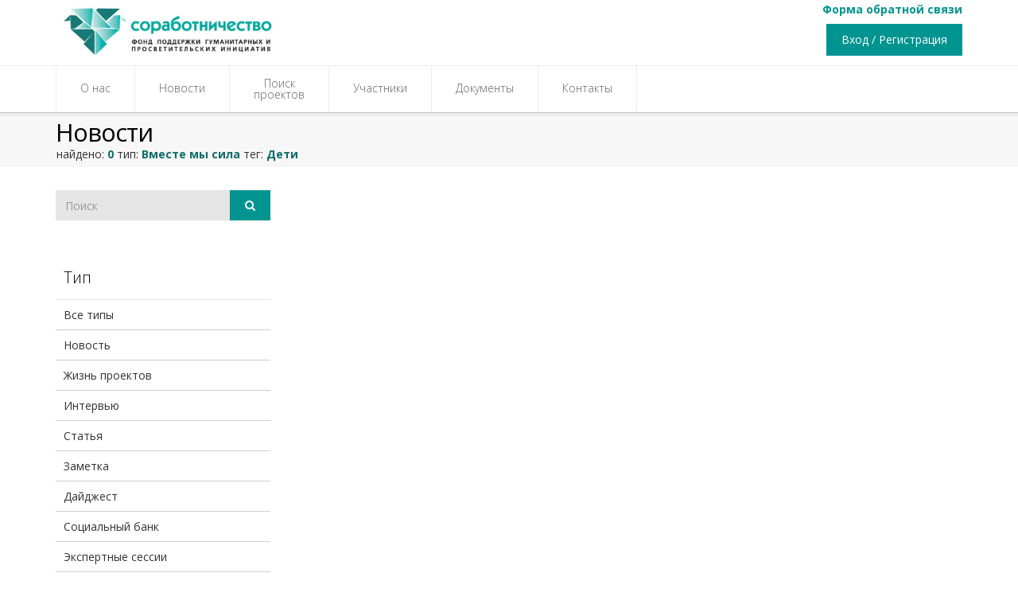

--- FILE ---
content_type: text/html; charset=utf-8
request_url: https://pravkonkurs.ru/Blog?isModer=False&type=together-we-force&tag=Deti
body_size: 7826
content:
<!DOCTYPE html>
<!--[if IE 8]>			<html class="ie ie8"> <![endif]-->
<!--[if IE 9]>			<html class="ie ie9"> <![endif]-->
<!--[if gt IE 9]><!-->
<html>
<!--<![endif]-->
<head>
    <meta charset="utf-8" />
    <title>Новости - Православная инициатива</title>
    <!--[if lte IE 8]><script src="~/Content/plugins/oldies/oldies.js" charset="utf-8"></script><![endif]-->
    
    
<meta name="author" lang="ru" content="" />
<meta name="description" content="" />
<meta name="keywords" content="" />
<meta property="og:url" content="http://10.16.0.23:90/Blog?isModer=False&amp;type=together-we-force&amp;tag=Deti" />
<meta property="og:title" content="Новости" />
<meta property="og:description" content="" />
<meta property="og:type" content="article" />
<meta property="og:site_name" content="Соработничество" />
<meta property="og:image" content="" />


    <!-- minilogo -->
    <link rel="shortcut icon" href="/Content/images/logo-sor.png" />

    <!-- WEB FONTS -->
    <link href="https://fonts.googleapis.com/css?family=Open+Sans:300,400,700,800&amp;subset=latin,latin-ext" rel="stylesheet" type="text/css" />

    <!-- CORE CSS -->
    <link href="/Content/plugins/bootstrap/css/bootstrap.css" rel="stylesheet" type="text/css" />
    <link href="/Content/css/font-awesome.css" rel="stylesheet" type="text/css" />
    <link href="/Content/css/sky-forms.css" rel="stylesheet" type="text/css" />
    <link href="/Content/css/weather-icons.min.css" rel="stylesheet" type="text/css" />
    <link href="/Content/css/line-icons.css" rel="stylesheet" type="text/css" />
    <link href="/Content/plugins/owl-carousel/owl.pack.css" rel="stylesheet" type="text/css" />
    <link href="/Content/plugins/magnific-popup/magnific-popup.css" rel="stylesheet" type="text/css" />
    <link href="/Content/css/animate.css" rel="stylesheet" type="text/css" />

    <!-- REVOLUTION SLIDER -->
    <link href="/Content/css/revolution-slider.css" rel="stylesheet" type="text/css" />
    <link href="/Content/css/layerslider.css" rel="stylesheet" type="text/css" />

    <!-- FLEX SLIDER -->
    <link href="/Content/css/flexslider.css" rel="stylesheet" type="text/css" />

    <!-- THEME CSS -->
    <link href="/Content/css/essentials.css" rel="stylesheet" type="text/css" />
    <link href="/Content/css/layout-blog.css" rel="stylesheet" type="text/css" />
    <link href="/Content/css/layout.css" rel="stylesheet" type="text/css" />
    <link href="/Content/css/header-default.css" rel="stylesheet" type="text/css" />
    <link href="/Content/css/footer-default.css" rel="stylesheet" type="text/css" />
    <link href="/Content/css/color_scheme/darkblue.css" rel="stylesheet" type="text/css" id="color_scheme" />
    <link href="/Content/css/MyStyle.css" rel="stylesheet" />

    <!-- DATE PICKER -->
    <link href="/Content/plugins/jquery-ui-1.9.2.custom/css/ui-lightness/jquery-ui-1.9.2.custom.css" rel="stylesheet" media="all" />

    <!-- Визивик -->
    <link rel="stylesheet" href="/Content/plugins/redactor/redactor.css" />

    

    <!-- Morenizr -->
    <script type="text/javascript" src="/Content/plugins/modernizr.min.js"></script>

    <script>
        (function (i, s, o, g, r, a, m) {
            i['GoogleAnalyticsObject'] = r; i[r] = i[r] || function () {
                (i[r].q = i[r].q || []).push(arguments)
            }, i[r].l = 1 * new Date(); a = s.createElement(o),
            m = s.getElementsByTagName(o)[0]; a.async = 1; a.src = g; m.parentNode.insertBefore(a, m)
        })(window, document, 'script', '//www.google-analytics.com/analytics.js', 'ga');
        ga('create', 'UA-67045113-1', 'pravkonkurs.ru');
        ga('require', 'displayfeatures');
        ga('require', 'linkid', 'linkid.js');
        ga('send', 'pageview');
    </script>

    <style type="text/css">
        .smoothscroll {
        }

        table {
            table-layout: fixed;
            width: 100%;
        }
    </style>

    <!--[if lte IE 8]>
    <![endif]-->
    
    <script src="/Scripts/kendo.modernizr.custom.js"></script>
</head>
<body class="smoothscroll" style="min-width: 1170px;">
    <!-- Yandex.Metrika counter -->
    <script type="text/javascript">
        (function (d, w, c) {
            (w[c] = w[c] || []).push(function () {
                try {
                    w.yaCounter33436868 = new Ya.Metrika({
                        id: 33436868,
                        clickmap: true,
                        trackLinks: true,
                        accurateTrackBounce: true
                    });
                } catch (e) { }
            });

            var n = d.getElementsByTagName("script")[0],
                s = d.createElement("script"),
                f = function () { n.parentNode.insertBefore(s, n); };
            s.type = "text/javascript";
            s.async = true;
            s.src = "https://mc.yandex.ru/metrika/watch.js";

            if (w.opera == "[object Opera]") {
                d.addEventListener("DOMContentLoaded", f, false);
            } else { f(); }
        })(document, window, "yandex_metrika_callbacks");
    </script>
    <noscript><div><img src="https://mc.yandex.ru/watch/33436868" style="position:absolute; left:-9999px;" alt="" /></div></noscript>
    <!-- /Yandex.Metrika counter -->

    <div class="wrapper">
        
        <div id="header">
            <header id="topBar" style="height: 80px" class="styleBackgroundColor">
                <div class="container">
                    <div class="row grid-color">
                        <div class="col-md-4"><a href="/Home/Index"><img style="width:282px" class="osvetl22" src="/Content/images/logo1.jpg" title="Соработничество" /></a></div>
                        <div style="text-align: right; margin-right: 15px;"><a style="color: #009491; text-decoration: none; " href="/home/contact"><b>Форма обратной связи</b></a></div>
                        <div id="barMain" style="margin-right: 15px; margin-top: 0px; ">
                            <nav class="nav-second">
                                <ul class="nav nav-pills nav-second">
                                        <div class="">
        <a class="btn btn-primary" style="margin-top: 7px; height: 40px; padding-top: 9px;float:right;margin-right: 0px;" href="/Account/Login">Вход / Регистрация</a>
    </div>

                                </ul>
                            </nav>
                        </div>
                    </div>
                </div>
            </header>
            <header id="topNav" style="height: 60px; top: 2px; position: inherit; margin-top: 2px; border-bottom: 1px solid #c1c1c1; ">
                <div class="container">
                    <button class="btn btn-mobile" data-toggle="collapse" data-target=".nav-main-collapse">
                        <i class="fa fa-bars"></i>
                    </button>
                    <div class="navbar-collapse nav-main-collapse collapse">
                        <nav class="nav-main">
                            <ul id="topMain" class="nav nav-pills nav-main">
                                <li class="osvetlmenuLi"><a style="padding-top: 21px; height: 58px; padding-left: 30px; padding-right: 30px;" href="/Home/About"><p class="osvetlmenuP">О нас</p></a></li>
                                <li class="osvetlmenuLi"><a style="padding-top: 21px; height: 58px; padding-left: 30px; padding-right: 30px;" href="/Blog/Index"><p class="osvetlmenuP">Новости</p></a></li>
                                <li class="osvetlmenuLi"><a style="padding-top: 15px; height: 58px; padding-left: 30px; padding-right: 30px;" href="/Project/Search"><p class="osvetlmenuP">Поиск<br />проектов</p></a></li>
                                <li class="osvetlmenuLi"><a style="padding-top: 21px; height: 58px; padding-left: 30px; padding-right: 30px;" href="/Home/Winners"><p class="osvetlmenuP">Участники</p></a></li>
                                <li class="osvetlmenuLi"><a style="padding-top: 21px; height: 58px; padding-left: 30px; padding-right: 30px;" href="/Home/HomeDocs"><p class="osvetlmenuP">Документы</p></a></li>
                                <li class="osvetlmenuLi"><a style="padding-top: 21px; height: 58px; padding-left: 30px; padding-right: 30px;" href="/Home/Contact"><p class="osvetlmenuP">Контакты</p></a></li>
                            </ul>
                        </nav>
                    </div>
                </div>
            </header>
        </div>
        
        <div style="min-height: 200px;">
            




<section class="page-title" style="padding-bottom: 5px; padding-top: 3px;">
    <div class="container">
        <header>
            
            <div class="row">
                <div class="col-md-9 col-sm-9">
                    <h2 style="padding: 0px; margin-bottom: 0px; border-bottom-width: 0px;">
                        <strong>Новости</strong>
                    </h2>

                    <p style="font-size: 14px; max-height: 20px !important; overflow: hidden !important; margin-left: 1px; margin-top: -4px;">
                        <span style="color: #333; ">найдено:</span> <span style="color: #106b6c;"><b> 0</b></span>
                        <span style="color: #333; "> тип:</span> <span style="color: #106b6c;"><b> Вместе мы сила</b></span>


                            <span style="color: #333; "> тег:</span> <span style="color: #106b6c;"><b> Дети</b></span>
                                            </p>

                </div>


            </div>
        </header>
    </div>
</section>

<section style="padding-bottom: 20px; padding-top: 30px;">
    <div class="container">

        <div class="row" id="blog" style="margin-left: 0px; margin-right: 0px;">
            <!-- BLOG SIDEBAR -->
            <div class="col-md-3" style="padding-left: 0px;">

                


<div class="widget" style="margin-bottom: 55px;">
    <form class="input-group" action="/Blog" method="post">
        <input type="text" placeholder="Поиск" value="" name="search" class="form-control">
        <input type="text" value="together-we-force" name="type" class="hidden">
        <input type="text" value="Deti" name="tag" class="hidden">
        <span class="input-group-btn">
            <button class="btn btn-primary" type="submit"><i class="fa fa-search"></i></button>
        </span>
    </form>
</div>



<div class="" style="margin-bottom: 55px;">
    <h4 style="padding-left: 10px;">Тип</h4>
    <ul id="sidebar-nav" class="side-nav list-group">
            <li class="list-group-item">
                <a href="/Blog?isModer=False&amp;tag=Deti">Все типы</a>
            </li>
                        <li class="list-group-item ">
                    <a href="/Blog?isModer=False&amp;type=novost&amp;tag=Deti" class="">Новость</a>
                </li>
                <li class="list-group-item ">
                    <a href="/Blog?isModer=False&amp;type=anons&amp;tag=Deti" class="">Жизнь проектов</a>
                </li>
                <li class="list-group-item ">
                    <a href="/Blog?isModer=False&amp;type=otchet&amp;tag=Deti" class="">Интервью</a>
                </li>
                <li class="list-group-item ">
                    <a href="/Blog?isModer=False&amp;type=statya&amp;tag=Deti" class="">Статья</a>
                </li>
                <li class="list-group-item ">
                    <a href="/Blog?isModer=False&amp;type=zametka&amp;tag=Deti" class="">Заметка</a>
                </li>
                <li class="list-group-item ">
                    <a href="/Blog?isModer=False&amp;type=Digest&amp;tag=Deti" class="">Дайджест</a>
                </li>
                <li class="list-group-item ">
                    <a href="/Blog?isModer=False&amp;type=socialBank&amp;tag=Deti" class="">Социальный банк</a>
                </li>
                <li class="list-group-item ">
                    <a href="/Blog?isModer=False&amp;type=expertSessions&amp;tag=Deti" class="">Экспертные сессии</a>
                </li>
                <li class="list-group-item ">
                    <a href="/Blog?isModer=False&amp;type=family-tradition&amp;tag=Deti" class="">Семейные традиции</a>
                </li>
                <li class="list-group-item ">
                    <a href="/Blog?isModer=False&amp;type=alma-mater&amp;tag=Deti" class="">ALMA MATER</a>
                </li>
                <li class="list-group-item active">
                    <a href="/Blog?isModer=False&amp;type=together-we-force&amp;tag=Deti" class="">Вместе мы сила</a>
                </li>
                <li class="list-group-item ">
                    <a href="/Blog?isModer=False&amp;type=spiritual-moral-values&amp;tag=Deti" class="">Духовно-нравственные ценности</a>
                </li>
    </ul>
</div>


<div class="widget" style="padding-left:10px;">
    <h4><a href="/Blog/TagsPage">Теги</a></h4>
        <a href="/Blog?isModer=False&amp;type=together-we-force&amp;tag=Sorabotnichestvo" class="tag label label-default light"><i class="fa fa-tags"></i> Соработничество</a>
        <a href="/Blog?isModer=False&amp;type=together-we-force&amp;tag=Pravoslavnaya-iniciativa" class="tag label label-default light"><i class="fa fa-tags"></i> Православная инициатива</a>
        <a href="/Blog?isModer=False&amp;type=together-we-force&amp;tag=Duhovnoe-prosveschenie" class="tag label label-default light"><i class="fa fa-tags"></i> Духовное просвещение</a>
        <a href="/Blog?isModer=False&amp;type=together-we-force&amp;tag=Konkurs" class="tag label label-default light"><i class="fa fa-tags"></i> Конкурс</a>
        <a href="/Blog?isModer=False&amp;type=together-we-force&amp;tag=Volontery" class="tag label label-default light"><i class="fa fa-tags"></i> Волонтеры</a>
        <a href="/Blog?isModer=False&amp;type=together-we-force&amp;tag=Biblioteka" class="tag label label-default light"><i class="fa fa-tags"></i> Библиотека</a>
        <a href="/Blog?isModer=False&amp;type=together-we-force&amp;tag=Obuchenie" class="tag label label-default light"><i class="fa fa-tags"></i> Обучение</a>
        <a href="/Blog?isModer=False&amp;type=together-we-force&amp;tag=Molodezh" class="tag label label-default light"><i class="fa fa-tags"></i> Молодежь</a>
        <a href="/Blog?isModer=False&amp;type=together-we-force&amp;tag=Materinstvo" class="tag label label-default light"><i class="fa fa-tags"></i> Материнство</a>
        <a href="/Blog?isModer=False&amp;type=together-we-force&amp;tag=Kultura" class="tag label label-default light"><i class="fa fa-tags"></i> Культура</a>
        <a href="/Blog?isModer=False&amp;type=together-we-force&amp;tag=Meropriyatie" class="tag label label-default light"><i class="fa fa-tags"></i> Мероприятие</a>
        <a href="/Blog?isModer=False&amp;type=together-we-force&amp;tag=Muzey" class="tag label label-default light"><i class="fa fa-tags"></i> Музей</a>
        <a href="/Blog?isModer=False&amp;type=together-we-force&amp;tag=Deti" class="tag label label-default light"><i class="fa fa-tags"></i> Дети</a>
        <a href="/Blog?isModer=False&amp;type=together-we-force&amp;tag=Proekt" class="tag label label-default light"><i class="fa fa-tags"></i> Проект</a>
        <a href="/Blog?isModer=False&amp;type=together-we-force&amp;tag=Detiinvalidy" class="tag label label-default light"><i class="fa fa-tags"></i> Дети-инвалиды</a>
        <a href="/Blog?isModer=False&amp;type=together-we-force&amp;tag=Novomucheniki-i-ispovedniki" class="tag label label-default light"><i class="fa fa-tags"></i> Новомученики и исповедники</a>
        <a href="/Blog?isModer=False&amp;type=together-we-force&amp;tag=SMI" class="tag label label-default light"><i class="fa fa-tags"></i> СМИ</a>
        <a href="/Blog?isModer=False&amp;type=together-we-force&amp;tag=Palomnicheskaya-poezdka" class="tag label label-default light"><i class="fa fa-tags"></i> Паломническая поездка</a>
        <a href="/Blog?isModer=False&amp;type=together-we-force&amp;tag=Kniga" class="tag label label-default light"><i class="fa fa-tags"></i> Книга</a>
        <a href="/Blog?isModer=False&amp;type=together-we-force&amp;tag=Semya" class="tag label label-default light"><i class="fa fa-tags"></i> Семья</a>
</div>





<div class="widget">
    <div class="tabs nomargin-top">
        <!-- tabs -->
        <ul class="nav nav-tabs">
            <li class="active">
                <a data-toggle="tab" href="#tab1">
                    Популярные
                </a>
            </li>
            <li>
                <a data-toggle="tab" href="#tab2">
                    Последние
                </a>
            </li>
        </ul>

        <div class="tab-content">
            <div class="tab-pane active" id="tab1">
                <ul>
                        <li><a href="/Blog/BlogIndex/Sorabotnichestvo" style="text-decoration:none; " title="Перейти в новость"><i class="fa fa-sign-out"></i> Соработничество</a> <small>05.06.2018</small></li>
                        <li><a href="/Blog/BlogIndex/-%C2%ABZakalyonnye-v-delah-deyateli-nekommercheskogo-sektora-naydut-v-sebe-sily-truditsya-dalshe%C2%BB" style="text-decoration:none; " title="Перейти в новость"><i class="fa fa-sign-out"></i>  &#171;Закалённые в делах деятели некоммерческого сектора найдут в себе силы трудиться дальше&#187;</a> <small>22.07.2015</small></li>
                        <li><a href="/Blog/BlogIndex/Meropriyatiya-grantovogo-konkursa-%C2%ABPravoslavnaya-iniciativa%C2%BB-proydut-v-ramkah-Rozhdestvenskih-chteniy" style="text-decoration:none; " title="Перейти в новость"><i class="fa fa-sign-out"></i> Мероприятия грантового конкурса &#171;Православная инициатива&#187; пройдут в рамках Рождественских чтений</a> <small>21.01.2015</small></li>
                        <li><a href="/Blog/BlogIndex/Fond-%C2%ABSorabotnichestvo%C2%BB-prinyal-uchastie-v-vystavke-%C2%ABForuma-deystviy%C2%BB-ONF" style="text-decoration:none; " title="Перейти в новость"><i class="fa fa-sign-out"></i> Фонд &#171;Соработничество&#187; принял участие в выставке &#171;Форума действий&#187; ОНФ</a> <small>21.11.2014</small></li>
                        <li><a href="/Blog/BlogIndex/V-Izdatelskom-Sovete-Russkoy-Pravoslavnoy-Cerkvi-obsudili-voprosy-ekspertizy-proektov-%C2%ABPravoslavnoy-iniciativy%C2%BB-po-napravleniyu-%C2%ABKultura%C2%BB" style="text-decoration:none; " title="Перейти в новость"><i class="fa fa-sign-out"></i> В Издательском Совете Русской Православной Церкви обсудили вопросы экспертизы проектов &#171;Православной инициативы&#187; по направлению &#171;Культура&#187;</a> <small>07.12.2014</small></li>
                        <li><a href="/Blog/BlogIndex/Prakticheskiy-seminar-%C2%ABOcenka--effektivnosti-socialnyh-proektov%C2%BB-sostoyalsya-v-Hrame-Hrista-Spasitelya" style="text-decoration:none; " title="Перейти в новость"><i class="fa fa-sign-out"></i> Практический семинар &#171;Оценка  эффективности социальных проектов&#187; состоялся в Храме Христа Спасителя</a> <small>02.02.2016</small></li>
                </ul>
            </div>
            <div class="tab-pane" id="tab2">

                <ul>
                        <li><a href="/Blog/BlogIndex/Videodnevnik-foruma-%C2%ABTradicionnye-duhovnonravstvennye-cennosti-Soyuznogo-gosudarstva%C2%BB" style="text-decoration:none; " title="Перейти в новость"><i class=" fa fa-sign-out"></i> Видеодневник форума &#171;Традиционные духовно-нравственные ценности Союзного государства&#187;</a> <small>30.12.2025</small></li>
                        <li><a href="/Blog/BlogIndex/%E2%80%8BSinod-Russkoy-Pravoslavnoy-Cerkvi-otmetil-znachimost-programmy-%C2%ABPravoslavnaya-iniciativa%C2%BB-v-prodvizhenii-duhovnonravstvennyh-idealov" style="text-decoration:none; " title="Перейти в новость"><i class=" fa fa-sign-out"></i> ​Синод Русской Православной Церкви отметил значимость программы &#171;Православная инициатива&#187; в продвижении духовно-нравственных идеалов</a> <small>29.12.2025</small></li>
                        <li><a href="/Blog/BlogIndex/Miniintervyu-uchastnikov-foruma-%C2%ABTradicionnye-duhovnonravstvennye-cennosti-Soyuznogo-gosudarstva%C2%BB" style="text-decoration:none; " title="Перейти в новость"><i class=" fa fa-sign-out"></i> Мини-интервью участников форума &#171;Традиционные духовно-нравственные ценности Союзного государства&#187;</a> <small>29.12.2025</small></li>
                        <li><a href="/Blog/BlogIndex/%E2%80%8B%C2%ABPravoslavnaya-iniciativa%C2%BB-soedinyaet-matematicheskuyu-universalnost-ekspertizy-i-chelovechnost-v-ocenke-proektov-%E2%80%93-Artem-Kavinov" style="text-decoration:none; " title="Перейти в новость"><i class=" fa fa-sign-out"></i> ​&#171;Православная инициатива&#187; соединяет математическую универсальность экспертизы и человечность в оценке проектов – Артем Кавинов</a> <small>12.12.2025</small></li>
                        <li><a href="/Blog/BlogIndex/%E2%80%8BLyubov-Glebova-Neobhodimo-prodolzhit-sozdanie-usloviy-dlya-raboty-volonterov-na-zakonodatelnom-urovne" style="text-decoration:none; " title="Перейти в новость"><i class=" fa fa-sign-out"></i> ​Любовь Глебова: Необходимо продолжить создание условий для работы волонтеров на законодательном уровне</a> <small>11.12.2025</small></li>
                </ul>
            </div>
        </div>
    </div>

</div>







            </div>
            <!-- /BLOG SIDEBAR -->
            <!-- BLOG ARTICLE LIST -->
            <div class="col-md-9 col-sm-9" style="padding-right: 0px; padding-left: 15px;">
                <!-- important people -->
                <div class="row">
                </div>

            </div>
            <!-- /BLOG ARTICLE LIST -->
        </div>
    </div>
</section>
<script>
    function UpdateCounter(element) {
        var number = element.id;
        var id = 'postLIke ' + number;
        $.ajax({
            url: '/Blog/AddLike',
            data:
            {
                postId: number
            },
            type: 'GET',
            success: function (result) {
                var res = result.toString();
                var elem = document.getElementById(id);
                elem.innerHTML = res;
            }
        });
    }
</script>

        </div>
        <footer id="footer">
            <div class="container">
                <div class="row" style="margin-left: 0px; margin-right: 0px;">
                    <div class="logo_footer dark col-md-4" style="padding-top: 30px; height: 150px; padding-bottom: 10px; margin-top: 10px; padding-left: 25px;">
                        <p class="block" style="color: #fafafa">
                            Фонд "Соработничество" <br>
                            119021, Москва, ул. Льва Толстого, 5, стр.1 <br>
                            Адрес: Москва 125009<br>
                            Телефон: + 7 (495) 640-77-93 <br>
                        </p>
                    </div>
                    <div class="spaced col-md-8 col-sm-4" style="padding-bottom: 10px; padding-top: 0px; margin-top: 0px;">
                        <p class="block">
                            <a class="social fa fa-vk" target="_blank" href="http://vk.com/pravkonkurs" title="Страница конкурса в сети «Вконтакте»"></a>
                            
                            <a class="social fa fa-youtube-play" target="_blank" href="http://www.youtube.com/user/pravkonkurs" title="Страница конкурса на youtube"></a>
                            
                        </p>
                        <p style="color: #fafafa">Координационный комитет по поощрению социальных, образовательных, культурных, информационных и иных инициатив под эгидой Русской Православной Церкви.</p>
                    </div>
                </div>
            </div>
            <hr style="margin-top: 0px; margin-bottom: 0px;">
            <center>
                <p style="margin-bottom: 0px;">&copy; 2026 - Pravkonkurs</p>
            </center>
        </footer>
    </div>
    <script type="text/javascript" src="/Content/plugins/jquery-2.1.1.min.js"></script>
    <script type="text/javascript" src="/Content/plugins/jquery-ui-1.9.2.custom/js/jquery-ui-1.9.2.custom.js"></script>

    <script src="/Content/js/pdfmake.min.js"></script>
    <script src="/Content/js/vfs_fonts.js"></script>
    <script src="/Content/js/jquery.autocomplete.min.js"></script>
    <script type="text/javascript" src="/Content/scripts.js"></script>
    <script src="/Content/plugins/jquery-migrate-1.2.1.min.js"></script>
    <script type="text/javascript" src="/Content/plugins/jquery.isotope.js"></script>

    <script type="text/javascript" src="/Content/plugins/bootstrap/js/bootstrap.min.js"></script>
    <script type="text/javascript" src="/Content/plugins/magnific-popup/jquery.magnific-popup.min.js"></script>
    <script type="text/javascript" src="/Content/plugins/owl-carousel/owl.carousel.min.js"></script>
    <script type="text/javascript" src="/Content/plugins/knob/js/jquery.knob.js"></script>

    <!-- NOTY (красивые уведомления) -->
    <script type="text/javascript" src="/Content/plugins/noty/packaged/jquery.noty.packaged.min.js"></script>

    <!-- REVOLUTION SLIDER -->
    <script type="text/javascript" src="/Content/plugins/revolution-slider/js/jquery.themepunch.revolution.min.js"></script>
    <script type="text/javascript" src="/Content/js/revolution_slider.js"></script>

    <!-- FLEX SLIDER -->
    <script type="text/javascript" src="/Content/plugins/flexslider/jquery.flexslider-min.js"></script>

    <script src="/Content/plugins/redactor/redactor.js"></script>
    <script src="/Content/plugins/redactor/ru.js"></script>
    <script src="/Content/plugins/redactor/video.js"></script>
        <!-- календарь -->
        <script type="text/javascript">
            $(function () {
                $("#date_picker").datepicker({
                    dateFormat: "dd.mm.yy",
                    yearRange: "2000:2030",
                    changeYear: true,
                    changeMonth: true,
                    showMonthAfterYear: true,
                });
            });
        </script>

        <!-- подсветка -->
        <script>
            try {
                $(".required").on("keyup", function () {
                    var result01 = this.value;

                    if (result01 == null || result01 == "") {
                        this.style.backgroundColor = '#ffdfdf';
                    }
                    else {
                        this.style.backgroundColor = 'white';
                    }
                });
            } catch (e) { }
        </script>
        
    </body>
</html>


--- FILE ---
content_type: text/css
request_url: https://pravkonkurs.ru/Content/css/MyStyle.css
body_size: 5083
content:
.error-msg {
    color: red;
}

.valid-msg {
    color: #00C900;
}

input.error {
    border: 1px solid #FF7C7C;
}

.colListHCat2 {
    color: #686868;
    font-size: 30px;
    font-style: normal;
    font-variant: normal;
    font-weight: 400;
    height: 21px;
    line-height: 40px;
    margin-bottom: 30px;
    margin-top: 10px;
    display: block;
}

.admintext {
    font-family: serif;
    font-style: italic;
    font-size: 14px;
}

.mt1 {
    color: #333;
    font-size: 20px;
    font-weight: 500;
    line-height: 27px;
    text-align: justify;
}


.title1 {
    background-color: #ebebeb !important;
    border-width: 0.2px !important;
    /*border-bottom-width: 0.2px !important;
    border-right-width: 0px !important;
    border-left-width: 0px !important;*/
    border-style: solid !important;
    border-color: #d9d9d9 !important;
}

.autocomplete-suggestions {
    background: white;
    padding-bottom: 5px;
    padding-left: 15px;
    padding-right: 15px;
    -moz-border-bottom-colors: none;
    -moz-border-left-colors: none;
    -moz-border-right-colors: none;
    -moz-border-top-colors: none;
    background: none repeat scroll 0 0 #fff;
    border-color: -moz-use-text-color #aaa #aaa;
    border-image: none;
    border-right: 1px solid #aaa;
    border-style: none solid solid;
    border-width: 0 1px 1px;
    box-shadow: 0 4px 5px rgba(0, 0, 0, 0.15);
    left: -9999px;
    position: absolute;
    top: 100%;
    width: 100%;
    z-index: 1010;
    max-height: 600px;
    cursor: pointer;
}

.icount_main {
    position: relative;
    padding-top: 0px;
    padding-bottom: 0px;
    top: -45px;
    left: 8px;
    background-color: #87122b;
    color: white;
    font-weight: bold;
    float: right;
    padding: 0px 2px 3px 3px;
    line-height: 18px;
    border-radius: 4px;
    border-style: solid;
    border-width: 0px;
}

.proj:hover {
    background-color: rgba(0, 0, 0, 0.027451);
}

.orderBlockMenu {
    background-color: #fcfcfc;
    border-top-width: 0px;
    border-bottom-width: 0px;
    border: 1px solid rgba(0, 0, 0, 0.03);
    margin-top: 0px;
}

    .orderBlockMenu:hover {
        background-color: rgba(0, 148, 145, 0.25)!important;
    }

.orderBlockMenuActive {
    border-top-width: 0px;
    border-bottom-width: 0px;
    border: 1px solid rgba(0, 0, 0, 0.03);
    margin-top: 0px;
    padding-right: 0px;
    background-color: rgba(0, 148, 145, 0.25);
    font-weight: bold;
}

.pageReportsMenu {
    top: 0px!important;
    border: 0.2px solid rgba(0, 0, 0, 0.03)!important;
    padding-left: 0px!important;
    padding-right: 0px!important;
    margin-top: 0px!important;
}

    .pageReportsMenu:hover {
        background-color: rgba(0, 148, 145, 0.25);
    }

.diel {
    background-color: #fafafa;
}

    .diel:hover {
        background-color: #e9f6f5;
    }

.menu01Li {
    height: 40px !important;
    background-color: rgba(0, 0, 0, 0.03);
    border-left: 1px solid rgba(0, 0, 0, 0.06);
    border-top: 1px solid rgba(0, 0, 0, 0.06);
    border-bottom: 1px solid rgba(0, 0, 0, 0.03);
    text-align: center !important;
    vertical-align: middle !important;
}

    .menu01Li:hover {
        background-color: rgba(0, 148, 145, 0.25);
    }

.menu01A {
    height: 40px !important;
    padding: 6px 8px 5px 8px !important;
    background-color: none;
    vertical-align: middle !important;
    margin-right: 0px !important;
}

.menu01P {
    color: #444;
    line-height: 1;
    margin-bottom: 0px;
}

    .menu01P:hover {
        color: #009491;
    }


.menu01ActivLi {
    height: 40px !important;
    padding: 6px 8px 5px 8px !important;
    background-color: #009491;
    border: 1px solid rgba(0, 0, 0, 0.09);
    text-align: center !important;
}


.menu01ActivP {
    color: white;
    line-height: 1;
    margin-bottom: 0px;
}

.menu02Li {
    height: 28px !important;
    background-color: rgba(0, 0, 0, 0.03);
    border-left: 1px solid rgba(0, 0, 0, 0.06);
    border-top: 1px solid rgba(0, 0, 0, 0.06);
    border-bottom: 1px solid rgba(0, 0, 0, 0.03);
    text-align: center !important;
    vertical-align: middle !important;
}

.menu02A {
    height: 28px !important;
    padding: 6px 8px 5px 8px!important;
    background-color: none;
    vertical-align: middle !important;
    margin-right: 0px !important;
}

.menu02ActivLi {
    height: 28px !important;
    padding: 6px 8px 5px 8px!important;
    background-color: #dff0d8;
    border: 1px solid rgba(0, 0, 0, 0.09);
    text-align: center !important;
}


.menu02ActivP {
    color: #444;
    line-height: 1;
    margin-bottom: 0px;
}

/*menu01ActivA {
    border: 1px solid rgba(0, 0, 0, 0.1);
    cursor: default;
    padding: 0px;
}*/

.osvetl {
    opacity: 1;
}

    .osvetl:hover {
        opacity: 0.5;
    }

.osvetl22 {
    background-color: white;
    color: #666;
}

    .osvetl22:hover {
        color: white;
        /*background-color: #106b6c;*/
        background-color: #009491;
    }

.osvetl22Table {
    color: #444;
    background-color: #f9f9f9;
    /*color: #666;*/
}

    .osvetl22Table:hover {
        color: white;
        /*background-color: #106b6c;*/
        background-color: #009491;
    }

.osvetl22TableKom {
    color: #444;
    background-color: white;
    /*color: #666;*/
}

    .osvetl22TableKom:hover {
        color: white;
        /*background-color: #106b6c;*/
        background-color: #46b8da;
        /*background-color: #7fdbff;*/
    }

.osvetl22TableInv {
    color: white;
    background-color: #009491;
    /*color: #666;*/
}

    .osvetl22TableInv:hover {
        color: #444;
        /*background-color: #106b6c;*/
        background-color: #f9f9f9;
    }

.osvetl22red {
    background-color: white;
    color: #666;
}

    .osvetl22red:hover {
        color: white;
        /*background-color: #106b6c;*/
        background-color: #ee9393;
    }


.osvetl33Table {
    color: #555;
    background-color: white;
}

    .osvetl33Table:hover {
        color: #106b6c;
        background-color: #f9f9f9;
    }

.osvetl33TableInv {
    color: white;
    background-color: #009491;
    /*color: #666;*/
}

    .osvetl33TableInv:hover {
        background-color: #106b6c;
    }

.osvetl33TableGreen {
    background-color: #dff0d8;
}

    .osvetl33TableGreen:hover {
        background-color: #dbe9d5;
    }


.osvetl44Table {
    color: #444;
    background-color: #f9f9f9;
}

    .osvetl44Table:hover {
        color: #106b6c;
        background-color: #f7f7f7;
    }

.osvetl33 {
    opacity: 0.8;
}

    .osvetl33:hover {
        opacity: 1.2;
        background-color: #999;
        color: #999;
    }

.osvetlmenuLi {
    color: #666;
    background-color: white;
    height: 58px;
}

    .osvetlmenuLi:hover {
        background-color: #f9f9f9;
        color: #009491;
    }

.osvetlmenuLired {
    color: white;
    background-color: #ee9393;
    height: 58px;
}

    .osvetlmenuLired:hover {
        /*background-color: #ee9393;*/
        background-color: white;
        color: #666;
    }

.osvetlmenuPred {
    color: white;
    margin-bottom: 0px;
    line-height: 1;
}

    .osvetlmenuPred:hover {
        color: #666;
    }

.osvetlmenuLigreen {
    color: #666;
    background-color: #009491;
    height: 58px;
}

    .osvetlmenuLigreen:hover {
        /*background-color: #ee9393;*/
        background-color: #106b6c;
        color: white;
    }

.osvetlmenuPgreen {
    color: white;
    margin-bottom: 0px;
    line-height: 1;
}

    .osvetlmenuPgreen:hover {
        color: white;
    }

.osvetlmenuP {
    color: #666;
    margin-bottom: 0px;
    line-height: 1;
}

    .osvetlmenuP:hover {
        color: #009491;
    }

.videl_Table {
    opacity: 1;
}

    .videl_Table:hover {
        /*opacity: 0.9;*/
        color: #009491;
    }

.redd {
    color: #87122b;
    background-color: #ffffff;
}

    .redd:hover {
        color: #ffffff;
        background-color: #87122b;
        opacity: 0.8;
    }

.greenn {
    color: #106b6c;
    background-color: #ffffff;
}

    .greenn:hover {
        color: #ffffff;
        background-color: #009491;
    }


.friend-accept {
    opacity: 0.8;
    background-color: rgb(16, 107, 108);
}

    .friend-accept:hover {
        opacity: 1;
        background-color: rgb(16, 107, 108);
        border-bottom-width: 1px;
        margin-top: 75px;
        margin-bottom: 0px;
        width: 96px;
        height: 36px;
        font-size: 24px;
    }

.friend-del {
    float: right;
    opacity: 0.1;
    /*padding-top: 0px;
    padding-bottom: 0px;
    padding-right: 0px;
    padding-left: 7px;*/
    width: 23px;
    height: 23px;
}

    .friend-del:hover {
        opacity: 1;
        /*font-size: 24px;
        padding-top: 7px;
        padding-bottom: 0px;
        padding-right: 0px;
        padding-left: 14px;
        width: 30px;
        height: 30px;*/
    }

.error {
    color: darkred;
}

.account01 {
    font-size: 14px !important;
    /*color: #008080;*/
    color: #106b6c;
    margin-top: 4px;
    margin-bottom: 4px;
    word-wrap: break-word;
}

.account02 {
    font-size: 14px !important;
    /*color: #008080;*/
    color: red;
    margin-top: 4px;
    margin-bottom: 4px;
    word-wrap: break-word;
}

.account01h {
    font-size: 16px !important;
    color: #666;
    color: #444;
    margin-top: 4px;
    margin-bottom: 4px;
    word-wrap: break-word;
}

    .account01h:hover {
        color: #009491;
    }

.account11 {
    font-size: 11px !important;
    /*color: #008080;*/
    color: #106b6c;
    margin-top: 4px;
    margin-bottom: 4px;
    word-wrap: break-word;
}


.account11h {
    font-size: 11px !important;
    color: #666;
    color: #444;
    margin-top: 4px;
    margin-bottom: 4px;
    word-wrap: break-word;
}

    .account11h:hover {
        color: #009491;
    }

.account013h {
    font-size: 16px !important;
    color: #009491;
    margin-top: 4px;
    margin-bottom: 4px;
    word-wrap: break-word;
}

    .account013h:hover {
        color: black;
    }


    .backFon:hover {
        background-color: rgba(0, 0, 0, 0.02);
    }


.pp_v {
    padding-left: 0px;
    padding-right: 0px;
    font-size: 15px;
}

.myerror {
    background-color: #ee9393;
    color: white;
    height: 24px;
    /*margin-top: -24px;*/
    width: 226px;
    padding-left: 5px;
    /*position: fixed;*/
}

.mysucces {
    background-color: #5cb85c;
    color: white;
    height: 24px;
    /*margin-top: -24px;*/
    width: 226px;
    padding-left: 5px;
    /*position: fixed;*/
}

.osvetl_Fon {
    margin: 5px;
    padding-bottom: 10px;
    padding-top: 10px;
    padding-left: 5px;
}

    .osvetl_Fon:hover {
        background-color: rgba(0, 0, 0, 0.03);
    }

.osvetl_Fon2 {
    margin-left: 5px;
    margin-right: 5px;
}

    .osvetl_Fon2:hover {
        background-color: rgba(0, 0, 0, 0.03);
    }

.osvetl_Fon3 {
    background-color: none;
}

    .osvetl_Fon3:hover {
        background-color: rgba(0, 0, 0, 0.008);
    }

.osvetl_Fon02 {
    background-color: none;
}

    .osvetl_Fon02:hover {
        background-color: rgba(0, 0, 0, 0.002);
    }

.table_head {
    background-color: #009491;
    color: white;
    text-align: center;
    font-family: Open Sans;
    word-wrap: break-word;
    font-weight: normal;
}

.table_body {
    min-height: 20px;
    text-align: center;
    font-family: Open Sans;
    word-wrap: break-word;
}

.table_input {
    margin-bottom: 0px;
    padding: 2px;
    height: 30px;
}


#circularG {
    position: fixed;
    left: 50%;
    width: 128px;
    height: 128px;
}

.circularG {
    position: absolute;
    background-color: #16CC2C;
    width: 29px;
    height: 29px;
    -moz-border-radius: 19px;
    -moz-animation-name: bounce_circularG;
    -moz-animation-duration: 1.04s;
    -moz-animation-iteration-count: infinite;
    -moz-animation-direction: linear;
    -webkit-border-radius: 19px;
    -webkit-animation-name: bounce_circularG;
    -webkit-animation-duration: 1.04s;
    -webkit-animation-iteration-count: infinite;
    -webkit-animation-direction: linear;
    -ms-border-radius: 19px;
    -ms-animation-name: bounce_circularG;
    -ms-animation-duration: 1.04s;
    -ms-animation-iteration-count: infinite;
    -ms-animation-direction: linear;
    -o-border-radius: 19px;
    -o-animation-name: bounce_circularG;
    -o-animation-duration: 1.04s;
    -o-animation-iteration-count: infinite;
    -o-animation-direction: linear;
    border-radius: 19px;
    animation-name: bounce_circularG;
    animation-duration: 1.04s;
    animation-iteration-count: infinite;
    animation-direction: linear;
}

#circularG_1 {
    left: 0;
    top: 50px;
    -moz-animation-delay: 0.39s;
    -webkit-animation-delay: 0.39s;
    -ms-animation-delay: 0.39s;
    -o-animation-delay: 0.39s;
    animation-delay: 0.39s;
}

#circularG_2 {
    left: 14px;
    top: 14px;
    -moz-animation-delay: 0.52s;
    -webkit-animation-delay: 0.52s;
    -ms-animation-delay: 0.52s;
    -o-animation-delay: 0.52s;
    animation-delay: 0.52s;
}

#circularG_3 {
    top: 0;
    left: 50px;
    -moz-animation-delay: 0.65s;
    -webkit-animation-delay: 0.65s;
    -ms-animation-delay: 0.65s;
    -o-animation-delay: 0.65s;
    animation-delay: 0.65s;
}

#circularG_4 {
    right: 14px;
    top: 14px;
    -moz-animation-delay: 0.78s;
    -webkit-animation-delay: 0.78s;
    -ms-animation-delay: 0.78s;
    -o-animation-delay: 0.78s;
    animation-delay: 0.78s;
}

#circularG_5 {
    right: 0;
    top: 50px;
    -moz-animation-delay: 0.91s;
    -webkit-animation-delay: 0.91s;
    -ms-animation-delay: 0.91s;
    -o-animation-delay: 0.91s;
    animation-delay: 0.91s;
}

#circularG_6 {
    right: 14px;
    bottom: 14px;
    -moz-animation-delay: 1.04s;
    -webkit-animation-delay: 1.04s;
    -ms-animation-delay: 1.04s;
    -o-animation-delay: 1.04s;
    animation-delay: 1.04s;
}

#circularG_7 {
    left: 50px;
    bottom: 0;
    -moz-animation-delay: 1.17s;
    -webkit-animation-delay: 1.17s;
    -ms-animation-delay: 1.17s;
    -o-animation-delay: 1.17s;
    animation-delay: 1.17s;
}

#circularG_8 {
    left: 14px;
    bottom: 14px;
    -moz-animation-delay: 1.3s;
    -webkit-animation-delay: 1.3s;
    -ms-animation-delay: 1.3s;
    -o-animation-delay: 1.3s;
    animation-delay: 1.3s;
}

@-moz-keyframes bounce_circularG {
    0% {
        -moz-transform: scale(1);
    }

    100% {
        -moz-transform: scale(.3);
    }
}

@-webkit-keyframes bounce_circularG {
    0% {
        -webkit-transform: scale(1);
    }

    100% {
        -webkit-transform: scale(.3);
    }
}

@-ms-keyframes bounce_circularG {
    0% {
        -ms-transform: scale(1);
    }

    100% {
        -ms-transform: scale(.3);
    }
}

@-o-keyframes bounce_circularG {
    0% {
        -o-transform: scale(1);
    }

    100% {
        -o-transform: scale(.3);
    }
}

@keyframes bounce_circularG {
    0% {
        transform: scale(1);
    }

    100% {
        transform: scale(.3);
    }
}

.InfOrdMenA {
    cursor: default !important;
    font-size: 11px !important;
    padding-top: 1px !important;
    color: #444 !important;
}

.InfOrdMenLi {
    border-top-width: 0px !important;
    border-bottom-width: 1px !important;
    border: 1px solid rgba(0, 0, 0, 0.03);
    margin-top: -1px !important;
    padding-right: 0px !important;
    background-color: #fcfcfc !important;
}

.InfOrdMenDiv {
    overflow: hidden !important;
    height: 20px !important;
    word-wrap: break-word !important;
}

.rowNo {
    margin-left: 0px !important;
    margin-right: 0px !important;
}

.coLNo {
    padding-left: 0px !important;
    padding-right: 0px !important;
}

.chatWindow {
    width: 100%;
    float: left;
    margin: 10px auto;
    padding-left: 0px;
    padding-right: 0px;
}

    .chatWindow form {
        margin-bottom: 0px;
        padding-left: 0px;
        padding-right: 0px;
    }

.chatHeader {
    background-color: rgba(0, 148, 145, 0.25);
    padding-right: 0px;
    padding-left: 0px;
    border: 1px solid rgba(8, 148, 145, 0.5);
    border-bottom: none;
    height: 38px;
    text-align: center;
}

    .chatHeader p {
        margin: 8px auto;
        color: #333;        
    }

.chatTextarea {
    padding-right: 0px;
    padding-left: 0px;
    border: 1px solid rgba(8, 148, 145, 0.5);
    border-bottom: none;
    width: 100%;
}

    .chatTextarea textarea {
        margin-bottom: 0px;
        border: 0px
    }

.chatControl {
    padding: 0px;
    border: 1px solid rgba(8, 148, 145, 0.5);
    border-top: 1px solid rgba(8, 148, 145, 0.25);
    background-color: rgba(0, 148, 145, 0.25);
    width: 100%;
    float: left;
}

    .chatControl select {
        width: 170px;
        border-width: 1px;
        margin-bottom: 0px;
        height: 30px;
        border-color: rgba(8, 148, 145, 0.5);
        border-radius: 2px;
        margin-top: 6px;
        float: left;
        padding-left: 5px;
    }

    .chatControl button {
        text-decoration: none;
        margin: 6px 6px 6px 0px!important;
        float: right;
        width: 170px
    }

.file-upload input {
    display: none; /* скрываем input file */
}

/* задаем стили кнопки выбора файла*/

.file-upload {
    position: relative;
    overflow: hidden;
    width: 200px;
    height: 40px;
    background: #009491;
    border-radius: 10px;
    color: #fff;
    text-align: center;
}

    .file-upload:hover {
        background: rgba(0, 148, 145, 0.75);
    }

    .file-upload label {
        display: block;
        position: absolute;
        top: 0;
        left: 0;
        width: 100%;
        height: 100%;
        cursor: pointer;
    }

    /* стиль текста на кнопке*/

    .file-upload span {
        line-height: 40px;
        font-weight: bold;
    }

.edit-orderM .span-tooltip {
    position: absolute;
    background: #9FDAEE;
    border: 1px solid #2BB0D7;
    padding: 0.5em 0.8em 0.8em 2em;
    opacity: 0;
    margin-top: 20px;
    display: none;
}

.edit-orderM:hover .span-tooltip {
    font-family: Calibri, Tahoma, Geneva, sans-serif;
    position: absolute;
    z-index: 99;
    opacity: 1;
    width: 302px;
    border-radius: 5px 5px;
    -moz-border-radius: 5px;
    -webkit-border-radius: 5px;
    box-shadow: 5px 5px 5px rgba(0, 0, 0, 0.1);
    -webkit-box-shadow: 5px 5px rgba(0, 0, 0, 0.1);
    -moz-box-shadow: 5px 5px rgba(0, 0, 0, 0.1);
    display: block;
    left: 9px;
}

.edit-orderM:hover .span-tooltip-view {
    left: -5px;
    margin-top: 0px;
    width: 642px;
}

    .edit-orderM:hover .span-tooltip img {
        width: 48px;
        height: 48px;
        border: 0;
        margin: -10px 0 0 -55px;
        float: left;
        position: absolute;
    }

    .edit-orderM:hover .span-tooltip em {
        font-family: Candara, Tahoma, Geneva, sans-serif;
        font-size: 1.2em;
        font-weight: bold;
        display: block;
        padding: 0.2em 0 0.6em 0;
    }

        .edit-orderM:hover .span-tooltip em span {
            font-family: Candara, Tahoma, Geneva, sans-serif;
            font-size: 1.4em;
            font-weight: bold;
            padding: 0.2em 0 0.6em 0;
        }

    .edit-orderM:hover .span-tooltip p {
        text-indent: 10px;
        text-align: justify;
        margin: 0 0 5px -15px;
    }

.RukBlockA {
    cursor: default !important;
    font-size: 13px !important;
    padding-top: 1px !important;
    color: #444 !important;
}

.pad04 {
    padding-top: 4px;
    padding-bottom: 4px;
}

.pad04tb {
    padding-top: 4px;
    padding-bottom: 4px;
}

.pad10tb {
    padding-top: 10px;
    padding-bottom: 10px;
}

.pad20tb {
    padding-top: 20px;
    padding-bottom: 20px;
}

.pad10lr {
    padding-top: 10px;
    padding-bottom: 10px;
}

.pad10 {
    padding: 10px;
}

.border1_03 {
    border: 1px solid rgba(0, 0, 0, 0.03);
}

.toggle {
    margin-top: 0px !important;
    margin-bottom: -1px !important;
    padding: 2px;
}

.hrO {
    margin-top: 0px;
    margin-bottom: 0px;
    border-top-color: rgba(0, 0, 0, 0.03);
}


.hrO2 {
    margin-top: 20px !important;
    margin-bottom: 20px !important;
    border-top-color: rgba(0, 0, 0, 0.03);
}


.pad20tb {
    padding-top: 20px;
    padding-bottom: 20px;
}

.margin0rl {
    margin-right: 0px;
    margin-left: 0px;
    padding-top: 0px;
    padding-bottom: 0px;
}

.panelSorabotnik {
    margin-bottom: 0px;
    background-color: rgba(0, 0, 0, 0.02);
    border-color: rgba(0, 0, 0, 0.03);
    border-top-width: 0px;
}

div.panelSorabotnik > div {
    margin-left: 0px;
    margin-right: 0px;
    padding-left: 0px;
    border-top-width: 0px;
}

label.bInput > input {
    margin-bottom: 0px;
    border-width: 1px;
}

button.addFile {
    width: 200px;
    margin-left: 0px;
    margin-top: 0px !important;
}

div.note > span {
    color: #009491;
    margin: 0px 0px 0px 1px;
}

#inn-state-status {
    height: 34px;
    width: 200px;
    position: absolute;
    top: 2px;
    font-size: 16px;
    left: 240px;
    padding: 6px 0px;
    text-align: center;
    border-radius: 7px;
    font-weight: bold;
    color: rgba(0,0,0,0.5);
}

hr.hrO3 {
    margin-top: 20px;
    margin-bottom: 20px;
}

hr.first {
    margin-top: 0px !important;
    margin-bottom: 20px;
}

hr.last {
    margin-top: 20px;
    margin-bottom: 0px !important;
}

span.star {
    color: #ee9393;
    font-weight: bold;
    margin: 0px 0px 0px 1px;
}

div.note {
    padding-left: 0px;
    padding-right: 0px;
}

div.field {
    padding-left: 0px;
    padding-right: 0px;
    text-align: end;
    margin-top: 0px;
}

    div.field > p {
        float: right;
        color: #008080;
        padding-left: 5px;
    }

.orderInput {
    border-width: 1px !important;
}

.orderInputN {
    border-width: 1px !important;
    width: 200px !important;
}

tr.catType > td {
    width: 637px;
    padding-bottom: 4px;
    padding-top: 4px;
    vertical-align: middle;
}

tr.catType td:last-child {
    width: 210px;
    padding-bottom: 4px;
    padding-top: 4px;
    vertical-align: middle;
    text-align: center;
}

tr.catType > td > p {
    color: #333;
    padding: 0px 10px 0px 0px;
    margin-bottom: 0px;
    margin-top: 0px;
}

.smetaBlock {
    width: 50%;
    float: left
}

    .smetaBlock span {
        width: 50%;
        float: left;
        padding: 7px 0px;
    }

    .smetaBlock .grantAmount {
        width: 45% !important
    }

    .smetaBlock .ownFunds {
        width: 50% !important
    }


.slider-btn {
    -webkit-animation: pulsate 1.2s linear infinite;
    animation: pulsate 1.2s linear infinite;
}

@-webkit-keyframes pulsate {
    50% {
        color: #fff;
        text-shadow: 0 -1px rgba(0,0,0,.3), 0 0 5px #ffd, 0 0 8px #fff;
    }
}

@keyframes pulsate {
    50% {
        color: #fff;
        text-shadow: 0 -1px rgba(0,0,0,.3), 0 0 5px #ffd, 0 0 8px #fff;
    }
}

--- FILE ---
content_type: application/javascript
request_url: https://pravkonkurs.ru/Content/plugins/redactor/redactor.js
body_size: 54456
content:
/*
	Redactor v10.0.2
	Updated: October 12, 2014

	http://imperavi.com/redactor/

	Copyright (c) 2009-2014, Imperavi LLC.
	License: http://imperavi.com/redactor/license/

	Usage: $('#content').redactor();
*/

(function($)
{
	'use strict';

	if (!Function.prototype.bind)
	{
		Function.prototype.bind = function(scope)
		{
			var fn = this;
			return function()
			{
				return fn.apply(scope);
			};
		};
	}

	var uuid = 0;

	var reUrlYoutube = /https?:\/\/(?:[0-9A-Z-]+\.)?(?:youtu\.be\/|youtube\.com\S*[^\w\-\s])([\w\-]{11})(?=[^\w\-]|$)(?![?=&+%\w.\-]*(?:['"][^<>]*>|<\/a>))[?=&+%\w.-]*/ig;
	var reUrlVimeo = /https?:\/\/(www\.)?vimeo.com\/(\d+)($|\/)/;

	// Plugin
	$.fn.redactor = function(options)
	{
		var val = [];
		var args = Array.prototype.slice.call(arguments, 1);

		if (typeof options === 'string')
		{
			this.each(function()
			{
				var instance = $.data(this, 'redactor');
				var func;

				if (options.search(/\./) != '-1')
				{
					func = options.split('.');
					if (typeof instance[func[0]] != 'undefined')
					{
						func = instance[func[0]][func[1]];
					}
				}
				else
				{
					func = instance[options];
				}

				if (typeof instance !== 'undefined' && $.isFunction(func))
				{
					var methodVal = func.apply(instance, args);
					if (methodVal !== undefined && methodVal !== instance)
					{
						val.push(methodVal);
					}
				}
				else
				{
					$.error('No such method "' + options + '" for Redactor');
				}
			});
		}
		else
		{
			this.each(function()
			{
				$.data(this, 'redactor', {});
				$.data(this, 'redactor', Redactor(this, options));
			});
		}

		if (val.length === 0) return this;
		else if (val.length === 1) return val[0];
		else return val;

	};

	// Initialization
	function Redactor(el, options)
	{
		return new Redactor.prototype.init(el, options);
	}

	// Functionality
	$.Redactor = Redactor;
	$.Redactor.VERSION = '10.0.2';
	$.Redactor.modules = ['core', 'build', 'lang', 'toolbar', 'button', 'dropdown', 'code',
						  'clean', 'tidy', 'paragraphize', 'tabifier', 'focus', 'placeholder', 'autosave', 'buffer', 'indent', 'alignment', 'paste',
						  'keydown', 'keyup', 'shortcuts', 'line', 'list', 'block', 'inline', 'insert', 'caret', 'selection', 'observe',
						  'link', 'image', 'file', 'modal', 'progress', 'upload', 'utils'];

	$.Redactor.opts = {

		// settings
		lang: 'en',
		direction: 'ltr', // ltr or rtl

		plugins: false, // array

		focus: false,
		focusEnd: false,

		placeholder: false,

		visual: true,
		tabindex: false,

		minHeight: false,
		maxHeight: false,

		linebreaks: false,
		replaceDivs: true,
		paragraphize: true,
		cleanStyleOnEnter: false,
		enterKey: true,

		cleanOnPaste: true,
		cleanSpaces: true,
		pastePlainText: false,

		autosave: false, // false or url
		autosaveName: false,
		autosaveInterval: 60, // seconds
		autosaveOnChange: false,

		linkTooltip: true,
		linkProtocol: 'http',
		linkNofollow: false,
		linkSize: 50,

		imageEditable: true,
		imageLink: true,
		imagePosition: true,
		imageFloatMargin: '10px',
		imageResizable: true,

		imageUpload: false,
		imageUploadParam: 'file',

		uploadImageField: false,

		dragImageUpload: true,

		fileUpload: false,
		fileUploadParam: 'file',

		dragFileUpload: true,

		s3: false,

		convertLinks: true,
		convertUrlLinks: true,
		convertImageLinks: true,
		convertVideoLinks: true,

		preSpaces: 4, // or false
		tabAsSpaces: false, // true or number of spaces
		tabFocus: true,

		scrollTarget: false,

		toolbar: true,
		toolbarFixed: true,
		toolbarFixedTarget: document,
		toolbarFixedTopOffset: 0, // pixels
		toolbarExternal: false, // ID selector
		toolbarOverflow: false,

		buttonSource: false,
		buttons: ['html', 'formatting', 'bold', 'italic', 'deleted', 'unorderedlist', 'orderedlist',
				  'outdent', 'indent', 'image', 'file', 'link', 'alignment', 'horizontalrule'], // + 'underline'

		buttonsHide: [],
		buttonsHideOnMobile: [],

		formatting: ['p', 'blockquote', 'pre', 'h1', 'h2', 'h3', 'h4', 'h5', 'h6'],
		formattingAdd: false,

		tabifier: true,

		deniedTags: ['html', 'head', 'link', 'body', 'meta', 'script', 'style', 'applet'],
		allowedTags: false, // or array

		removeComments: false,
		replaceTags: [
			['strike', 'del']
		],
		replaceStyles: [
            ['font-weight:\\s?bold', "strong"],
            ['font-style:\\s?italic', "em"],
            ['text-decoration:\\s?underline', "u"],
            ['text-decoration:\\s?line-through', 'del']
        ],
        removeDataAttr: false,

		removeAttr: false, // or multi array
		allowedAttr: false, // or multi array

		removeWithoutAttr: ['span'], // or false
		removeEmpty: ['p'], // or false;

		activeButtons: ['deleted', 'italic', 'bold', 'underline', 'unorderedlist', 'orderedlist',
						'alignleft', 'aligncenter', 'alignright', 'justify'],
		activeButtonsStates: {
			b: 'bold',
			strong: 'bold',
			i: 'italic',
			em: 'italic',
			del: 'deleted',
			strike: 'deleted',
			ul: 'unorderedlist',
			ol: 'orderedlist',
			u: 'underline'
		},

		shortcuts: {
			'ctrl+shift+m, meta+shift+m': { func: 'inline.removeFormat' },
			'ctrl+b, meta+b': { func: 'inline.format', params: ['bold'] },
			'ctrl+i, meta+i': { func: 'inline.format', params: ['italic'] },
			'ctrl+h, meta+h': { func: 'inline.format', params: ['superscript'] },
			'ctrl+l, meta+l': { func: 'inline.format', params: ['subscript'] },
			'ctrl+k, meta+k': { func: 'link.show' },
			'ctrl+shift+7':   { func: 'list.toggle', params: ['orderedlist'] },
			'ctrl+shift+8':   { func: 'list.toggle', params: ['unorderedlist'] }
		},
		shortcutsAdd: false,

		// private
		buffer: [],
		rebuffer: [],
		emptyHtml: '<p>&#x200b;</p>',
		invisibleSpace: '&#x200b;',
		imageTypes: ['image/png', 'image/jpeg', 'image/gif'],
		indentValue: 20,
		verifiedTags: 		['a', 'img', 'b', 'strong', 'sub', 'sup', 'i', 'em', 'u', 'small', 'strike', 'del', 'cite', 'ul', 'ol', 'li'], // and for span tag special rule
		inlineTags: 		['strong', 'b', 'u', 'em', 'i', 'code', 'del', 'ins', 'samp', 'kbd', 'sup', 'sub', 'mark', 'var', 'cite', 'small'],
		alignmentTags: 		['P', 'H1', 'H2', 'H3', 'H4', 'H5', 'H6',  'DL', 'DT', 'DD', 'DIV', 'TD', 'BLOCKQUOTE', 'OUTPUT', 'FIGCAPTION', 'ADDRESS', 'SECTION', 'HEADER', 'FOOTER', 'ASIDE', 'ARTICLE'],
		blockLevelElements: ['PRE', 'UL', 'OL', 'LI'],


		// lang
		langs: {
			en: {
				html: 'HTML',
				video: 'Insert Video',
				image: 'Insert Image',
				table: 'Table',
				link: 'Link',
				link_insert: 'Insert link',
				link_edit: 'Edit link',
				unlink: 'Unlink',
				formatting: 'Formatting',
				paragraph: 'Normal text',
				quote: 'Quote',
				code: 'Code',
				header1: 'Header 1',
				header2: 'Header 2',
				header3: 'Header 3',
				header4: 'Header 4',
				header5: 'Header 5',
				bold: 'Bold',
				italic: 'Italic',
				fontcolor: 'Font Color',
				backcolor: 'Back Color',
				unorderedlist: 'Unordered List',
				orderedlist: 'Ordered List',
				outdent: 'Outdent',
				indent: 'Indent',
				cancel: 'Cancel',
				insert: 'Insert',
				save: 'Save',
				_delete: 'Delete',
				insert_table: 'Insert Table',
				insert_row_above: 'Add Row Above',
				insert_row_below: 'Add Row Below',
				insert_column_left: 'Add Column Left',
				insert_column_right: 'Add Column Right',
				delete_column: 'Delete Column',
				delete_row: 'Delete Row',
				delete_table: 'Delete Table',
				rows: 'Rows',
				columns: 'Columns',
				add_head: 'Add Head',
				delete_head: 'Delete Head',
				title: 'Title',
				image_position: 'Position',
				none: 'None',
				left: 'Left',
				right: 'Right',
				center: 'Center',
				image_web_link: 'Image Web Link',
				text: 'Text',
				mailto: 'Email',
				web: 'URL',
				video_html_code: 'Video Embed Code or Youtube/Vimeo Link',
				file: 'Insert File',
				upload: 'Upload',
				download: 'Download',
				choose: 'Choose',
				or_choose: 'Or choose',
				drop_file_here: 'Перетащите файл сюда',
				align_left: 'Align text to the left',
				align_center: 'Center text',
				align_right: 'Align text to the right',
				align_justify: 'Justify text',
				horizontalrule: 'Insert Horizontal Rule',
				deleted: 'Deleted',
				anchor: 'Anchor',
				link_new_tab: 'Open link in new tab',
				underline: 'Underline',
				alignment: 'Alignment',
				filename: 'Name (optional)',
				edit: 'Edit'
			}
		}
	};

	// Functionality
	Redactor.fn = $.Redactor.prototype = {

		keyCode: {
			BACKSPACE: 8,
			DELETE: 46,
			DOWN: 40,
			ENTER: 13,
			SPACE: 32,
			ESC: 27,
			TAB: 9,
			CTRL: 17,
			META: 91,
			SHIFT: 16,
			ALT: 18,
			LEFT: 37,
			LEFT_WIN: 91
		},

		// Initialization
		init: function(el, options)
		{
			this.$element = $(el);
			this.uuid = uuid++;

			// if paste event detected = true
			this.rtePaste = false;
			this.$pasteBox = false;

			this.loadOptions(options);
			this.loadModules();

			// formatting storage
			this.formatting = {};

			// block level tags
			$.merge(this.opts.blockLevelElements, this.opts.alignmentTags);
			this.reIsBlock = new RegExp('^(' + this.opts.blockLevelElements.join('|' ) + ')$', 'i');

			// setup allowed and denied tags
			this.tidy.setupAllowed();

			// load lang
			this.lang.load();

			// extend shortcuts
			$.extend(this.opts.shortcuts, this.opts.shortcutsAdd);

			// start callback
			this.core.setCallback('start');

			// build
			this.start = true;
			this.build.run();
		},

		loadOptions: function(options)
		{
			this.opts = $.extend(
				{},
				$.extend(true, {}, $.Redactor.opts),
				this.$element.data(),
				options
			);
		},
		getModuleMethods: function(object)
		{
			return Object.getOwnPropertyNames(object).filter(function(property)
			{
				return typeof object[property] == 'function';
			});
		},
		loadModules: function()
		{
			var len = $.Redactor.modules.length;
			for (var i = 0; i < len; i++)
			{
				this.bindModuleMethods($.Redactor.modules[i]);
			}
		},
		bindModuleMethods: function(module)
		{
			if (typeof this[module] == 'undefined') return;

			// init module
			this[module] = this[module]();

			var methods = this.getModuleMethods(this[module]);
			var len = methods.length;

			// bind methods
			for (var z = 0; z < len; z++)
			{
				this[module][methods[z]] = this[module][methods[z]].bind(this);
			}
		},

		core: function()
		{
			return {
				getObject: function()
				{
					return $.extend({}, this);
				},
				getEditor: function()
				{
					return this.$editor;
				},
				getBox: function()
				{
					return this.$box;
				},
				getElement: function()
				{
					return this.$element;
				},
				getTextarea: function()
				{
					return this.$textarea;
				},
				getToolbar: function()
				{
					return (this.$toolbar) ? this.$toolbar : false;
				},
				addEvent: function(name)
				{
					this.core.event = name;
				},
				getEvent: function()
				{
					return this.core.event;
				},
				setCallback: function(type, e, data)
				{
					var callback = this.opts[type + 'Callback'];
					if ($.isFunction(callback))
					{
						return (typeof data == 'undefined') ? callback.call(this, e) : callback.call(this, e, data);
					}
					else
					{
						return (typeof data == 'undefined') ? e : data;
					}
				},
				destroy: function()
				{
					this.core.setCallback('destroy');

					// off events and remove data
					this.$element.off('.redactor').removeData('redactor');
					this.$editor.off('.redactor');

					// common
					this.$editor.removeClass('redactor-editor redactor-linebreaks redactor-placeholder');
					this.$editor.removeAttr('contenteditable');

					var html = this.code.get();

					if (this.build.isTextarea())
					{
						this.$box.after(this.$element);
						this.$box.remove();
						this.$element.val(html).show();
					}
					else
					{
						this.$box.after(this.$editor);
						this.$box.remove();
						this.$element.html(html).show();
					}

					// paste box
					if (this.$pasteBox) this.$pasteBox.remove();

					// modal
					if (this.$modalBox) this.$modalBox.remove();
					if (this.$modalOverlay) this.$modalOverlay.remove();

					// buttons tooltip
					$('.redactor-toolbar-tooltip').remove();

					// autosave
					clearInterval(this.autosaveInterval);

				}
			};
		},
		build: function()
		{
			return {
				run: function()
				{

					this.build.createContainerBox();
					this.build.loadContent();
					this.build.loadEditor();
					this.build.enableEditor();
					this.build.setCodeAndCall();

				},
				isTextarea: function()
				{
					return (this.$element[0].tagName === 'TEXTAREA');
				},
				createContainerBox: function()
				{
					this.$box = $('<div class="redactor-box" />');
				},
				createTextarea: function()
				{
					this.$textarea = $('<textarea />').attr('name', this.build.getTextareaName());
				},
				getTextareaName: function()
				{
					var name = this.$element.attr('id');
					if (typeof(name) == 'undefined')
					{
						name = 'content-' + this.uuid;
					}

					return name;
				},
				loadContent: function()
				{
					var func = (this.build.isTextarea()) ? 'val' : 'html';
					this.content = $.trim(this.$element[func]());
				},
				enableEditor: function()
				{
					this.$editor.attr({ 'contenteditable': true, 'dir': this.opts.direction });
				},
				loadEditor: function()
				{
					var func = (this.build.isTextarea()) ? 'fromTextarea' : 'fromElement';
					this.build[func]();
				},
				fromTextarea: function()
				{
					this.$editor = $('<div />');
					this.$textarea = this.$element;
					this.$box.insertAfter(this.$element).append(this.$editor).append(this.$element);
					this.$editor.addClass('redactor-editor');

					this.$element.hide();
				},
				fromElement: function()
				{
					this.$editor = this.$element;
					this.build.createTextarea();
					this.$box.insertAfter(this.$editor).append(this.$editor).append(this.$textarea);
					this.$editor.addClass('redactor-editor');

					this.$textarea.hide();
				},
				setCodeAndCall: function()
				{
					// set code
					this.code.set(this.content);

					this.build.setOptions();
					this.build.callEditor();

					// code mode
					if (!this.opts.visual)
					{
						setTimeout($.proxy(this.code.showCode, this), 200);
					}
				},
				callEditor: function()
				{
					this.build.disableMozillaEditing();
					this.build.setEvents();
					this.build.setHelpers();

					// load toolbar
					if (this.opts.toolbar)
					{
						this.opts.toolbar = this.toolbar.init();
						this.toolbar.build();
					}

					// modal templates init
					this.modal.loadTemplates();

					// plugins
					this.build.plugins();

					// observers
					setTimeout($.proxy(this.observe.load, this), 4);

					// init callback
					this.core.setCallback('init');
				},
				setOptions: function()
				{
					// textarea direction
					$(this.$textarea).attr('dir', this.opts.direction);

					if (this.opts.linebreaks) this.$editor.addClass('redactor-linebreaks');

					if (this.opts.tabindex) this.$editor.attr('tabindex', this.opts.tabindex);

					if (this.opts.minHeight) this.$editor.css('minHeight', this.opts.minHeight);
					if (this.opts.maxHeight) this.$editor.css('maxHeight', this.opts.maxHeight);

				},
				setEvents: function()
				{
					// drop
					this.$editor.on('drop.redactor', $.proxy(function(e)
					{
						e = e.originalEvent || e;

						if (window.FormData === undefined || !e.dataTransfer) return true;

					    var length = e.dataTransfer.files.length;
					    if (length === 0) return true;
						else
						{
						    e.preventDefault();

							if (this.opts.dragImageUpload || this.opts.dragFileUpload)
							{
								var files = e.dataTransfer.files;
								this.upload.directUpload(files[0], e);
							}
						}

						setTimeout($.proxy(this.clean.clearUnverified, this), 1);

						this.core.setCallback('drop', e);

					}, this));


					// click
					this.$editor.on('click.redactor', $.proxy(function(e)
					{
						var type = 'click';
						if ((this.core.getEvent() == 'click' || this.core.getEvent() == 'arrow'))
						{
							type = false;
						}

						this.core.addEvent(type);
						this.utils.disableSelectAll();
						this.core.setCallback('click', e);

					}, this));

					// paste
					this.$editor.on('paste.redactor', $.proxy(this.paste.init, this));

					// keydown
					this.$editor.on('keydown.redactor', $.proxy(this.keydown.init, this));

					// keyup
					this.$editor.on('keyup.redactor', $.proxy(this.keyup.init, this));

					// textarea keydown
					if ($.isFunction(this.opts.codeKeydownCallback))
					{
						this.$textarea.on('keydown.redactor-textarea', $.proxy(this.opts.codeKeydownCallback, this));
					}

					// textarea keyup
					if ($.isFunction(this.opts.codeKeyupCallback))
					{
						this.$textarea.on('keyup.redactor-textarea', $.proxy(this.opts.codeKeyupCallback, this));
					}

					// focus
					if ($.isFunction(this.opts.focusCallback))
					{
						this.$editor.on('focus.redactor', $.proxy(this.opts.focusCallback, this));
					}

					var clickedElement;
					$(document).on('mousedown', function(e) {
						clickedElement = $(e.target);
					});

					// blur
					this.$editor.on('blur.redactor', $.proxy(function(e)
					{
						if (this.rtePaste) return;

						var $el = $(clickedElement);
						if (!$el.hasClass('redactor-toolbar, redactor-dropdown') && !$el.is('#redactor-modal') && $el.parents('.redactor-toolbar, .redactor-dropdown, #redactor-modal').size() === 0)
						{
							this.utils.disableSelectAll();
							if ($.isFunction(this.opts.blurCallback)) this.core.setCallback('blur', e);
						}
					}, this));
				},
				setHelpers: function()
				{
					// autosave
					this.autosave.enable();

					// placeholder
					this.placeholder.enable();

					// focus
					if (this.opts.focus) setTimeout($.proxy(this.focus.setStart, this), 100);
					if (this.opts.focusEnd) setTimeout($.proxy(this.focus.setEnd, this), 100);

				},
				plugins: function()
				{
					if (!this.opts.plugins) return;
					if (!RedactorPlugins) return;

					$.each(this.opts.plugins, $.proxy(function(i, s)
					{
						if (RedactorPlugins[s])
						{
							if (!$.isFunction(RedactorPlugins[s])) return;

							this[s] = RedactorPlugins[s]();

							var methods = this.getModuleMethods(this[s]);
							var len = methods.length;

							// bind methods
							for (var z = 0; z < len; z++)
							{
								this[s][methods[z]] = this[s][methods[z]].bind(this);
							}

							if ($.isFunction(this[s].init)) this[s].init();
						}

					}, this));


				},
				disableMozillaEditing: function()
				{
					if (!this.utils.browser('mozilla')) return;

					// FF fix
					try {
						document.execCommand('enableObjectResizing', false, false);
						document.execCommand('enableInlineTableEditing', false, false);
					} catch (e) {}
				}
			};
		},
		lang: function()
		{
			return {
				load: function()
				{
					this.opts.curLang = this.opts.langs[this.opts.lang];
				},
				get: function(name)
				{
					return (typeof this.opts.curLang[name] != 'undefined') ? this.opts.curLang[name] : '';
				}
			};
		},
		toolbar: function()
		{
			return {
				init: function()
				{
					return {
						html:
						{
							title: this.lang.get('html'),
							func: 'code.toggle'
						},
						formatting:
						{
							title: this.lang.get('formatting'),
							dropdown:
							{
								p:
								{
									title: this.lang.get('paragraph'),
									func: 'block.format'
								},
								blockquote:
								{
									title: this.lang.get('quote'),
									func: 'block.format'
								},
								pre:
								{
									title: this.lang.get('code'),
									func: 'block.format'
								},
								h1:
								{
									title: this.lang.get('header1'),
									func: 'block.format'
								},
								h2:
								{
									title: this.lang.get('header2'),
									func: 'block.format'
								},
								h3:
								{
									title: this.lang.get('header3'),
									func: 'block.format'
								},
								h4:
								{
									title: this.lang.get('header4'),
									func: 'block.format'
								},
								h5:
								{
									title: this.lang.get('header5'),
									func: 'block.format'
								}
							}
						},
						bold:
						{
							title: this.lang.get('bold'),
							func: 'inline.format'
						},
						italic:
						{
							title: this.lang.get('italic'),
							func: 'inline.format'
						},
						deleted:
						{
							title: this.lang.get('deleted'),
							func: 'inline.format'
						},
						underline:
						{
							title: this.lang.get('underline'),
							func: 'inline.format'
						},
						unorderedlist:
						{
							title: '&bull; ' + this.lang.get('unorderedlist'),
							func: 'list.toggle'
						},
						orderedlist:
						{
							title: '1. ' + this.lang.get('orderedlist'),
							func: 'list.toggle'
						},
						outdent:
						{
							title: '< ' + this.lang.get('outdent'),
							func: 'indent.decrease'
						},
						indent:
						{
							title: '> ' + this.lang.get('indent'),
							func: 'indent.increase'
						},
						image:
						{
							title: this.lang.get('image'),
							func: 'image.show'
						},
						file:
						{
							title: this.lang.get('file'),
							func: 'file.show'
						},
						link:
						{
							title: this.lang.get('link'),
							dropdown:
							{
								link:
								{
									title: this.lang.get('link_insert'),
									func: 'link.show'
								},
								unlink:
								{
									title: this.lang.get('unlink'),
									func: 'link.unlink'
								}
							}
						},
						alignment:
						{
							title: this.lang.get('alignment'),
							dropdown:
							{
								left:
								{
									title: this.lang.get('align_left'),
									func: 'alignment.left'
								},
								center:
								{
									title: this.lang.get('align_center'),
									func: 'alignment.center'
								},
								right:
								{
									title: this.lang.get('align_right'),
									func: 'alignment.right'
								},
								justify:
								{
									title: this.lang.get('align_justify'),
									func: 'alignment.justify'
								}
							}
						},
						horizontalrule:
						{
							title: this.lang.get('horizontalrule'),
							func: 'line.insert'
						}
					};
				},
				build: function()
				{
					this.toolbar.hideButtons();
					this.toolbar.hideButtonsOnMobile();
					this.toolbar.isButtonSourceNeeded();

					if (this.opts.buttons.length === 0) return;

					this.$toolbar = this.toolbar.createContainer();

					this.toolbar.setOverflow();
					this.toolbar.append();
					this.toolbar.setFormattingTags();
					this.toolbar.loadButtons();
					this.toolbar.setTabindex();
					this.toolbar.setFixed();

					// buttons response
					if (this.opts.activeButtons)
					{
						this.$editor.on('mouseup.redactor keyup.redactor focus.redactor', $.proxy(this.observe.buttons, this));
					}

				},
				createContainer: function()
				{
					return $('<ul>').addClass('redactor-toolbar').attr('id', 'redactor-toolbar-' + this.uuid);
				},
				setFormattingTags: function()
				{
					$.each(this.opts.toolbar.formatting.dropdown, $.proxy(function (i, s)
					{
						if ($.inArray(i, this.opts.formatting) == -1) delete this.opts.toolbar.formatting.dropdown[i];
					}, this));

				},
				loadButtons: function()
				{
					$.each(this.opts.buttons, $.proxy(function(i, btnName)
					{
						if (!this.opts.toolbar[btnName]) return;

						if (this.opts.fileUpload === false && btnName === 'file') return true;
						if ((this.opts.imageUpload === false && this.opts.s3 === false) && btnName === 'image') return true;

						var btnObject = this.opts.toolbar[btnName];
						this.$toolbar.append($('<li>').append(this.button.build(btnName, btnObject)));

					}, this));
				},
				append: function()
				{
					if (this.opts.toolbarExternal)
					{
						this.$toolbar.addClass('redactor-toolbar-external');
						$(this.opts.toolbarExternal).html(this.$toolbar);
					}
					else
					{
						this.$box.prepend(this.$toolbar);
					}
				},
				setFixed: function()
				{
					if (this.utils.isMobile()) return;
					if (this.opts.toolbarExternal) return;
					if (!this.opts.toolbarFixed) return;

					this.toolbar.observeScroll();
					$(this.opts.toolbarFixedTarget).on('scroll.redactor', $.proxy(this.toolbar.observeScroll, this));

				},
				setTabindex: function()
				{
					this.$toolbar.find('a').attr('tabindex', '-1');
				},
				setOverflow: function()
				{
					if (this.utils.isMobile() && this.opts.toolbarOverflow)
					{
						this.$toolbar.addClass('redactor-toolbar-overflow');
					}
				},
				isButtonSourceNeeded: function()
				{
					if (this.opts.buttonSource) return;

					var index = this.opts.buttons.indexOf('html');
					if (index !== -1)
					{
						this.opts.buttons.splice(index, 1);
					}
				},
				hideButtons: function()
				{
					if (this.opts.buttonsHide.length === 0) return;

					$.each(this.opts.buttonsHide, $.proxy(function(i, s)
					{
						var index = this.opts.buttons.indexOf(s);
						this.opts.buttons.splice(index, 1);

					}, this));
				},
				hideButtonsOnMobile: function()
				{
					if (!this.utils.isMobile() && this.opts.buttonsHideOnMobile.length === 0) return;

					$.each(this.opts.buttonsHideOnMobile, $.proxy(function(i, s)
					{
						var index = this.opts.buttons.indexOf(s);
						this.opts.buttons.splice(index, 1);

					}, this));
				},
				observeScroll: function()
				{
					var scrollTop = $(this.opts.toolbarFixedTarget).scrollTop();
					var boxTop = 1;

					if (this.opts.toolbarFixedTarget === document)
					{
						boxTop = this.$box.offset().top;
					}

					if (scrollTop > boxTop)
					{
						this.toolbar.observeScrollEnable(scrollTop, boxTop);
					}
					else
					{
						this.toolbar.observeScrollDisable();
					}
				},
				observeScrollEnable: function(scrollTop, boxTop)
				{
					var top = this.opts.toolbarFixedTopOffset + scrollTop - boxTop;
					var left = 0;
					var end = boxTop + this.$box.height() + 30;
					//alert(this.$box.height());
					var width = this.$box.innerWidth();

					this.$toolbar.addClass('toolbar-fixed-box');
					this.$toolbar.css({
						position: 'absolute',
						width: width,
						top: top + 'px',
						left: left
					});

					this.toolbar.setDropdownsFixed();
					this.$toolbar.css('visibility', (scrollTop < end) ? 'visible' : 'hidden');
					//this.$toolbar.css('background', 'rgb(102, 102, 102)');      				   
				    //this.$toolbar.css('visibility', 'hidden');
					this.$toolbar.css('z-index', '100 !important');
				},
				observeScrollDisable: function()
				{
					this.$toolbar.css({
						position: 'relative',
						width: 'auto',
						top: 0,
						left: 0,
						visibility: 'visible'
					});

					this.toolbar.unsetDropdownsFixed();
					this.$toolbar.removeClass('toolbar-fixed-box');

				},
				setDropdownsFixed: function()
				{
					var self = this;
					$('.redactor-dropdown').each(function()
					{
						$(this).css({ position: 'fixed', top: self.$toolbar.innerHeight() + self.opts.toolbarFixedTopOffset });
					});
				},
				unsetDropdownsFixed: function()
				{
					var self = this;
					$('.redactor-dropdown').each(function()
					{
						var top = (self.$toolbar.innerHeight() + self.$toolbar.offset().top) + 'px';
						$(this).css({ position: 'absolute', top: top });
					});
				}
			};
		},
		button: function()
		{
			return {
				build: function(btnName, btnObject)
				{
					var $button = $('<a href="#" class="re-icon re-' + btnName + '" rel="' + btnName + '" />');

					if (btnObject.func || btnObject.command || btnObject.dropdown)
					{
						$button.on('touchstart click', $.proxy(function(e)
						{
							if ($button.hasClass('redactor-button-disabled')) return false;

							var type = 'func';
							var callback = btnObject.func;
							if (btnObject.command)
							{
								type = 'command';
								callback = btnObject.command;
							}
							else if (btnObject.dropdown)
							{
								type = 'dropdown';
								callback = false;
							}

							this.button.onClick(e, btnName, type, callback);

						}, this));
					}

					// dropdown
					if (btnObject.dropdown)
					{
						var $dropdown = $('<div class="redactor-dropdown redactor-dropdown-box-' + btnName + '" style="display: none;">');
						$button.data('dropdown', $dropdown);
						this.dropdown.build(btnName, $dropdown, btnObject.dropdown);
					}

					// tooltip
					if (this.utils.isDesktop())
					{
						this.button.createTooltip($button, btnName, btnObject.title);
					}

					return $button;
				},
				createTooltip: function($button, name, title)
				{
					var $tooltip = $('<span>').addClass('redactor-toolbar-tooltip redactor-toolbar-tooltip-' + name).hide().html(title);
					$tooltip.appendTo('body');

					$button.on('mouseover', function()
					{
						if ($(this).hasClass('redactor-button-disabled')) return;

						var pos = $button.offset();
						var height = $button.innerHeight();
						var width = $button.innerWidth();

						$tooltip.show();
						$tooltip.css({
							top: (pos.top + height) + 'px',
							left: (pos.left + width/2 - $tooltip.innerWidth()/2) + 'px'
						});
					});

					$button.on('mouseout', function()
					{
						$tooltip.hide();
					});

				},
				onClick: function(e, btnName, type, callback)
				{
					e.preventDefault();

					if (this.utils.browser('msie')) e.returnValue = false;

					if (type == 'command')
					{
						this.inline.format(callback);
					}
					else if (type == 'dropdown')
					{
						this.dropdown.show(e, btnName);
					}
					else
					{
						var func;
						if ($.isFunction(callback))
						{
							callback.call(this, btnName);
							this.observe.buttons(e, btnName);
						}
						else if (callback.search(/\./) != '-1')
						{
							func = callback.split('.');
							if (typeof this[func[0]] != 'undefined')
							{
								this[func[0]][func[1]](btnName);
								this.observe.buttons(e, btnName);
							}
						}
						else
						{
							this[callback](btnName);
							this.observe.buttons(e, btnName);
						}
					}

				},
				get: function(key)
				{
					return this.$toolbar.find('a.re-' + key);
				},
				setActive: function(key)
				{
					this.button.get(key).addClass('redactor-act');
				},
				setInactive: function(key)
				{
					this.button.get(key).removeClass('redactor-act');
				},
				setInactiveAll: function(key)
				{
					if (typeof key == 'undefined')
					{
						this.$toolbar.find('a.re-icon').removeClass('redactor-act');
					}
					else
					{
						this.$toolbar.find('a.re-icon').not('.re-' + key).removeClass('redactor-act');
					}
				},
				setActiveInVisual: function()
				{
					this.$toolbar.find('a.re-icon').not('a.re-html').removeClass('redactor-button-disabled');
				},
				setInactiveInCode: function()
				{
					this.$toolbar.find('a.re-icon').not('a.re-html').addClass('redactor-button-disabled');
				},
				changeIcon: function(key, classname)
				{
					this.button.get(key).addClass('re-' + classname);
				},
				removeIcon: function(key, classname)
				{
					this.button.get(key).removeClass('re-' + classname);
				},
				setAwesome: function(key, name)
				{
					var $button = this.button.get(key);
					$button.removeClass('redactor-btn-image').addClass('fa-redactor-btn');
					$button.html('<i class="fa ' + name + '"></i>');
				},
				addCallback: function($btn, callback)
				{
					var type = (callback == 'dropdown') ? 'dropdown' : 'func';
					var key = $btn.attr('rel');
					$btn.on('touchstart click', $.proxy(function(e)
					{
						if ($btn.hasClass('redactor-button-disabled')) return false;
						this.button.onClick(e, key, type, callback);

					}, this));
				},
				addDropdown: function($btn, dropdown)
				{
					var key = $btn.attr('rel');
					this.button.addCallback($btn, 'dropdown');

					var $dropdown = $('<div class="redactor-dropdown redactor-dropdown-box-' + key + '" style="display: none;">');
					$btn.data('dropdown', $dropdown);

					if (dropdown)
					{
						this.dropdown.build(key, $dropdown, dropdown);
					}

					return $dropdown;
				},
				add: function(key, title)
				{
					if (!this.opts.toolbar) return;

					var btn = this.button.build(key, { title: title });
					btn.addClass('redactor-btn-image');

					this.$toolbar.append($('<li>').append(btn));

					return btn;
				},
				addFirst: function(key, title)
				{
					if (!this.opts.toolbar) return;

					var btn = this.button.build(key, { title: title });
					this.$toolbar.prepend($('<li>').append(btn));

					return btn;
				},
				addAfter: function(afterkey, key, title)
				{
					if (!this.opts.toolbar) return;

					var btn = this.button.build(key, { title: title });
					var $btn = this.button.get(afterkey);

					if ($btn.size() !== 0) $btn.parent().after($('<li>').append(btn));
					else this.$toolbar.append($('<li>').append(btn));

					return btn;
				},
				addBefore: function(beforekey, key, title)
				{
					if (!this.opts.toolbar) return;

					var btn = this.button.build(key, { title: title });
					var $btn = this.button.get(beforekey);

					if ($btn.size() !== 0) $btn.parent().before($('<li>').append(btn));
					else this.$toolbar.append($('<li>').append(btn));

					return btn;
				},
				remove: function(key)
				{
					this.button.get(key).remove();
				}
			};
		},
		dropdown: function()
		{
			return {
				build: function(name, $dropdown, dropdownObject)
				{
					if (name == 'formatting' && this.opts.formattingAdd)
					{
						$.each(this.opts.formattingAdd, $.proxy(function(i,s)
						{
							var name = s.tag;
							if (typeof s.class != 'undefined')
							{
								name = name + '-' + s.class;
							}

							s.type = (this.utils.isBlockTag(s.tag)) ? 'block' : 'inline';
							var func = (s.type == 'inline') ? 'inline.formatting' : 'block.formatting';

							if (this.opts.linebreaks && s.type == 'block' && s.tag == 'p') return;

							this.formatting[name] = {
								tag: s.tag,
								style: s.style,
								'class': s.class,
								attr: s.attr,
								data: s.data
							};

							dropdownObject[name] = {
								func: func,
								title: s.title
							};

						}, this));

					}

					$.each(dropdownObject, $.proxy(function(btnName, btnObject)
					{
						var $item = $('<a href="#" class="redactor-dropdown-' + btnName + '">' + btnObject.title + '</a>');
						if (name == 'formatting') $item.addClass('redactor-formatting-' + btnName);

						$item.on('click', $.proxy(function(e)
						{
							var type = 'func';
							var callback = btnObject.func;
							if (btnObject.command)
							{
								type = 'command';
								callback = btnObject.command;
							}
							else if (btnObject.dropdown)
							{
								type = 'dropdown';
								callback = btnObject.dropdown;
							}

							this.button.onClick(e, btnName, type, callback);

						}, this));

						$dropdown.append($item);

					}, this));
				},
				show: function(e, key)
				{
					if (!this.opts.visual)
					{
						e.preventDefault();
						return false;
					}

					var $button = this.button.get(key);

					// Always re-append it to the end of <body> so it always has the highest sub-z-index.
					var $dropdown = $button.data('dropdown').appendTo(document.body);

					if ($button.hasClass('dropact'))
					{
						this.dropdown.hideAll();
					}
					else
					{
						this.dropdown.hideAll();
						this.core.setCallback('dropdownShow', { dropdown: $dropdown, key: key, button: $button });

						this.button.setActive(key);

						$button.addClass('dropact');

						var keyPosition = $button.offset();

						// fix right placement
						var dropdownWidth = $dropdown.width();
						if ((keyPosition.left + dropdownWidth) > $(document).width())
						{
							keyPosition.left -= dropdownWidth;
						}

						var left = keyPosition.left + 'px';
						if (this.$toolbar.hasClass('toolbar-fixed-box'))
						{
							$dropdown.css({ position: 'fixed', left: left, top: this.$toolbar.innerHeight() + this.opts.toolbarFixedTopOffset }).show();
						}
						else
						{
							var top = ($button.innerHeight() + keyPosition.top) + 'px';

							$dropdown.css({ position: 'absolute', left: left, top: top }).show();
						}


						this.core.setCallback('dropdownShown', { dropdown: $dropdown, key: key, button: $button });
					}

					$(document).one('click', $.proxy(this.dropdown.hide, this));
					this.$editor.one('click', $.proxy(this.dropdown.hide, this));

					$dropdown.on('mouseover', function() { $('html').css('overflow', 'hidden'); });
					$dropdown.on('mouseout', function() { $('html').css('overflow', ''); });

					e.stopPropagation();
				},
				hideAll: function()
				{
					this.$toolbar.find('a.dropact').removeClass('redactor-act').removeClass('dropact');

					$('.redactor-dropdown').hide();
					this.core.setCallback('dropdownHide');
				},
				hide: function (e)
				{
					var $dropdown = $(e.target);
					if (!$dropdown.hasClass('dropact'))
					{
						$dropdown.removeClass('dropact');
						this.dropdown.hideAll();
					}
				}
			};
		},
		code: function()
		{
			return {
				set: function(html)
				{
					html = $.trim(html.toString());

					// clean
					html = this.clean.onSet(html);

					this.$editor.html(html);
					this.code.sync();

					setTimeout($.proxy(this.buffer.add, this), 15);
					if (this.start === false) this.observe.load();

				},
				get: function()
				{
					var code = this.$textarea.val();

					// indent code
					code = this.tabifier.get(code);

					return code;
				},
				sync: function()
				{
					setTimeout($.proxy(this.code.startSync, this), 10);
				},
				startSync: function()
				{
					var html = this.$editor.html();

					// is there a need to synchronize
					if (this.code.syncCode && this.code.syncCode == html)
					{
						// do not sync
						return;
					}

					// save code
					this.code.syncCode = html;

					// before clean callback
					html = this.core.setCallback('syncBefore', html);

					// clean
					html = this.clean.onSync(html);

					// set code
					this.$textarea.val(html);

					// after sync callback
					this.core.setCallback('sync', html);

					if (this.start === false)
					{
						this.core.setCallback('change', html);
					}

					this.start = false;

					// autosave on change
					this.autosave.onChange();
				},
				toggle: function()
				{
					if (this.opts.visual)
					{
						this.code.showCode();
					}
					else
					{
						this.code.showVisual();
					}
				},
				showCode: function()
				{
					this.code.offset = this.caret.getOffset();
					var scroll = $(window).scrollTop();

					var height = this.$editor.innerHeight();

					this.$editor.hide();

					var html = this.$textarea.val();
					this.modified = this.clean.removeSpaces(html);

					// indent code
					html = this.tabifier.get(html);

					this.$textarea.val(html).height(height).show().focus();
					this.$textarea.on('keydown.redactor-textarea-indenting', this.code.textareaIndenting);

					$(window).scrollTop(scroll);

					this.opts.visual = false;

					this.button.setInactiveInCode();
					this.button.setActive('html');
					this.core.setCallback('source', html);
				},
				showVisual: function()
				{
					if (this.opts.visual) return;

					var html = this.$textarea.hide().val();

					if (this.modified !== this.clean.removeSpaces(html))
					{
						this.code.set(html);
					}

					this.$editor.show();

					if (!this.utils.isEmpty(html))
					{
						this.placeholder.remove();
					}

					this.caret.setOffset(this.code.offset);

					this.$textarea.off('keydown.redactor-textarea-indenting');

					this.button.setActiveInVisual();
					this.button.setInactive('html');

					this.observe.load();
					this.opts.visual = true;
				},
				textareaIndenting: function(e)
				{
					if (e.keyCode !== 9) return true;

					var $el = this.$textarea;
					var start = $el.get(0).selectionStart;
					$el.val($el.val().substring(0, start) + "\t" + $el.val().substring($el.get(0).selectionEnd));
					$el.get(0).selectionStart = $el.get(0).selectionEnd = start + 1;

					return false;
				}
			};
		},
		clean: function()
		{
			return {
				onSet: function(html)
				{
					html = this.clean.savePreCode(html);

					// replace dollar sign to entity
					html = html.replace(/\$/g, '&#36;');
					html = html.replace(/”/g, '"');
					html = html.replace(/‘/g, '\'');
					html = html.replace(/’/g, '\'');

					if (this.opts.replaceDivs) html = this.clean.replaceDivs(html);
					if (this.opts.linebreaks)  html = this.clean.replaceParagraphsToBr(html);

					// save form tag
					html = this.clean.saveFormTags(html);

					// convert font tag to span
					html = html.replace(/<font(.*?)style="(.*?)"(.*?)>([\w\W]*?)<\/font>/gi, '<span style="$2">$4</span>');

					// remove font tag
					html = html.replace(/<font(.*?[^<])>/gi, '');
					html = html.replace(/<\/font>/gi, '');

					// tidy html
					html = this.tidy.load(html);

					// paragraphize
					if (this.opts.paragraphize) html = this.paragraphize.load(html);

					// verified
					html = this.clean.setVerified(html);

					// convert inline tags
					html = this.clean.convertInline(html);

					return html;
				},
				onSync: function(html)
				{
					// remove spaces
					html = html.replace(/[\u200B-\u200D\uFEFF]/g, '');
					html = html.replace(/&#x200b;/gi, '');
					html = html.replace(/&nbsp;/gi, ' ');

					if (html.search(/^<p>(||\s||&nbsp;)<\/p>$/i) != -1)
					{
						return '';
					}

					// restore form tag
					html = this.clean.restoreFormTags(html);

					var chars = {
						'\u2122': '&trade;',
						'\u00a9': '&copy;',
						'\u2026': '&hellip;',
						'\u2014': '&mdash;',
						'\u2010': '&dash;'
					};
					// replace special characters
					$.each(chars, function(i,s)
					{
						html = html.replace(new RegExp(i, 'g'), s);
					});

					// remove br in the of li
					html = html.replace(new RegExp('<br\\s?/?></li>', 'gi'), '</li>');
					html = html.replace(new RegExp('</li><br\\s?/?>', 'gi'), '</li>');

					// remove verified
					html = html.replace(new RegExp('<div(.*?) data-tagblock="redactor"(.*?[^>])>', 'gi'), '<div$1$2>');
					html = html.replace(new RegExp('<(.*?) data-verified="redactor"(.*?[^>])>', 'gi'), '<$1$2>');
					html = html.replace(new RegExp('<span(.*?) rel="(.*?)"(.*?[^>])>', 'gi'), '<span$1$3>');
					html = html.replace(new RegExp('<img(.*?) rel="(.*?)"(.*?[^>])>', 'gi'), '<img$1$3>');
					html = html.replace(new RegExp('<span class="redactor-invisible-space">(.*?)</span>', 'gi'), '$1');
					html = html.replace(/ data-save-url="(.*?[^>])"/gi, '');

					// remove image resize
					html = html.replace(/<span(.*?)id="redactor-image-box"(.*?[^>])>([\w\W]*?)<img(.*?)><\/span>/gi, '$3<img$4>');
					html = html.replace(/<span(.*?)id="redactor-image-resizer"(.*?[^>])>(.*?)<\/span>/gi, '');
					html = html.replace(/<span(.*?)id="redactor-image-editter"(.*?[^>])>(.*?)<\/span>/gi, '');

					// tidy html
					html = this.tidy.load(html);

					// link nofollow
					if (this.opts.linkNofollow)
					{
						html = html.replace(/<a(.*?)rel="nofollow"(.*?[^>])>/gi, '<a$1$2>');
						html = html.replace(/<a(.*?[^>])>/gi, '<a$1 rel="nofollow">');
					}

					// reconvert inline
					html = html.replace(/<(.*?) data-redactor-tag="(.*?)"(.*?[^>])>/gi, '<$1$3>');
					html = html.replace(/<(.*?) data-redactor-class="(.*?)"(.*?[^>])>/gi, '<$1$3>');
					html = html.replace(/<(.*?) data-redactor-style="(.*?)"(.*?[^>])>/gi, '<$1$3>');
					html = html.replace(new RegExp('<(.*?) data-verified="redactor"(.*?[^>])>', 'gi'), '<$1$2>');
					html = html.replace(new RegExp('<(.*?) data-verified="redactor">', 'gi'), '<$1>');

					return html;
				},
				onPaste: function(html, setMode)
				{
					html = $.trim(html);

					html = html.replace(/\$/g, '&#36;');
					html = html.replace(/”/g, '"');
					html = html.replace(/“/g, '"');
					html = html.replace(/‘/g, '\'');
					html = html.replace(/’/g, '\'');

					// convert dirty spaces
					html = html.replace(/<span class="Apple-converted-space">&nbsp;<\/span>/gi, ' ');
					html = html.replace(/<span class="Apple-tab-span"[^>]*>\t<\/span>/gi, '\t');
					html = html.replace(/<span[^>]*>(\s|&nbsp;)<\/span>/gi, ' ');

					if (this.opts.pastePlainText)
					{
						return this.clean.getPlainText(html);
					}

					if (!this.utils.isSelectAll() && typeof setMode == 'undefined')
					{
						if (this.utils.isCurrentOrParent(['FIGCAPTION', 'A']))
						{
							return this.clean.getPlainText(html, false);
						}

						if (this.utils.isCurrentOrParent('PRE'))
						{
							return this.clean.getPreCode(html);
						}

						if (this.utils.isCurrentOrParent(['BLOCKQUOTE', 'H1', 'H2', 'H3', 'H4', 'H5', 'H6']))
						{
							html = this.clean.getOnlyImages(html);

							if (!this.utils.browser('msie'))
							{
								var block = this.selection.getBlock();
								if (block && block.tagName == 'P')
								{
									html = html.replace(/<img(.*?)>/gi, '<p><img$1></p>');
								}
							}

							return html;
						}

						if (this.utils.isCurrentOrParent(['TD']))
						{
							html = this.clean.onPasteTidy(html, 'td');

							if (this.opts.linebreaks) html = this.clean.replaceParagraphsToBr(html);

							html = this.clean.replaceDivsToBr(html);

							return html;
						}


						if (this.utils.isCurrentOrParent(['LI']))
						{
							return this.clean.onPasteTidy(html, 'li');
						}
					}


					html = this.clean.isSingleLine(html, setMode);

					if (!this.clean.singleLine)
					{
						if (this.opts.linebreaks)  html = this.clean.replaceParagraphsToBr(html);
						if (this.opts.replaceDivs) html = this.clean.replaceDivs(html);

						html = this.clean.saveFormTags(html);
					}

					html = this.clean.onPasteIeFixLinks(html);
					html = this.clean.onPasteWord(html);
					html = this.clean.onPasteExtra(html);

					html = this.clean.onPasteTidy(html, 'all');

					// paragraphize
					if (!this.clean.singleLine && this.opts.paragraphize)
					{
						html = this.paragraphize.load(html);
					}

					html = this.clean.removeDirtyStyles(html);
					html = this.clean.onPasteRemoveSpans(html);
					html = this.clean.onPasteRemoveEmpty(html);

					html = this.clean.convertInline(html);

					return html;
				},
				onPasteWord: function(html)
				{
					// comments
					html = html.replace(/<!--[\s\S]*?-->/gi, '');

					// style
					html = html.replace(/<style[^>]*>[\s\S]*?<\/style>/gi, '');

					// shapes
					html = html.replace(/<img(.*?)v:shapes=(.*?)>/gi, '');
					html = html.replace(/src="file\:\/\/(.*?)"/, 'src=""');

					// list
					html = html.replace(/<p(.*?)class="MsoListParagraphCxSpFirst"([\w\W]*?)<\/p>/gi, '<ul><li$2</li>');
					html = html.replace(/<p(.*?)class="MsoListParagraphCxSpMiddle"([\w\W]*?)<\/p>/gi, '<li$2</li>');
					html = html.replace(/<p(.*?)class="MsoListParagraphCxSpLast"([\w\W]*?)<\/p>/gi, '<li$2</li></ul>');
					// one line
					html = html.replace(/<p(.*?)class="MsoListParagraph"([\w\W]*?)<\/p>/gi, '<ul><li$2</li></ul>');
					// remove ms word's bullet
					html = html.replace(/·/g, '');
					html = html.replace(/<p class="Mso(.*?)"/gi, '<p');

					// classes
					html = html.replace(/ class=\"(mso[^\"]*)\"/gi,	"");
					html = html.replace(/ class=(mso\w+)/gi, "");

					// remove ms word tags
					html = html.replace(/<o:p(.*?)>([\w\W]*?)<\/o:p>/gi, '$2');

					// remove nbsp
					if (this.opts.cleanSpaces)
					{
						html = html.replace(/(\s|&nbsp;)+/g, ' ');
					}

					// ms word break lines
					html = html.replace(/\n/g, ' ');

					// ms word lists break lines
					html = html.replace(/<p>\n?<li>/gi, '<li>');

					return html;
				},
				onPasteExtra: function(html)
				{
					// remove google docs markers
					html = html.replace(/<b\sid="internal-source-marker(.*?)">([\w\W]*?)<\/b>/gi, "$2");
					html = html.replace(/<b(.*?)id="docs-internal-guid(.*?)">([\w\W]*?)<\/b>/gi, "$3");

					// google docs styles
			 		html = html.replace(/<span[^>]*(font-style: italic; font-weight: bold|font-weight: bold; font-style: italic)[^>]*>/gi, '<span style="font-weight: bold;"><span style="font-style: italic;">');
			 		html = html.replace(/<span[^>]*font-style: italic[^>]*>/gi, '<span style="font-style: italic;">');
					html = html.replace(/<span[^>]*font-weight: bold[^>]*>/gi, '<span style="font-weight: bold;">');
					html = html.replace(/<span[^>]*text-decoration: underline[^>]*>/gi, '<span style="text-decoration: underline;">');

					html = html.replace(/<img>/gi, '');
					html = html.replace(/\n{3,}/gi, '\n');
					html = html.replace(/<font(.*?)>([\w\W]*?)<\/font>/gi, '$2');

					// remove dirty p
					html = html.replace(/<p><p>/gi, '<p>');
					html = html.replace(/<\/p><\/p>/gi, '</p>');
					html = html.replace(/<li>(\s*|\t*|\n*)<p>/gi, '<li>');
					html = html.replace(/<\/p>(\s*|\t*|\n*)<\/li>/gi, '</li>');

					// remove space between paragraphs
					html = html.replace(/<\/p>\s<p/gi, '<\/p><p');

					// remove safari local images
					html = html.replace(/<img src="webkit-fake-url\:\/\/(.*?)"(.*?)>/gi, '');

					// bullets
					html = html.replace(/<p>•([\w\W]*?)<\/p>/gi, '<li>$1</li>');

					// FF fix
					if (this.utils.browser('mozilla'))
					{
						html = html.replace(/<br\s?\/?>$/gi, '');
					}

					return html;
				},
				onPasteTidy: function(html, type)
				{
					// remove all tags except these
					var tags = ['span', 'a', 'pre', 'blockquote', 'small', 'em', 'strong', 'code', 'kbd', 'mark', 'address', 'cite', 'var', 'samp', 'dfn', 'sup', 'sub', 'b', 'i', 'u', 'del',
								'ol', 'ul', 'li', 'dl', 'dt', 'dd', 'p', 'br', 'video', 'audio', 'embed', 'param', 'object', 'img', 'table',
								'td', 'th', 'tr', 'tbody', 'tfoot', 'thead', 'h1', 'h2', 'h3', 'h4', 'h5', 'h6'];
					var tagsEmpty = false;
					var attrAllowed =  [
							['a', '*'],
							['img', ['src', 'alt']],
							['span', ['class', 'rel', 'data-verified']],
							['video', '*'],
							['audio', '*'],
							['embed', '*'],
							['object', '*'],
							['param', '*'],
							['source', '*']
						];

					if (type == 'all')
					{
						tagsEmpty = ['p', 'span', 'h1', 'h2', 'h3', 'h4', 'h5', 'h6'];
						attrAllowed =  [
							['table', 'class'],
							['td', ['colspan', 'rowspan']],
							['a', '*'],
							['img', ['src', 'alt', 'data-redactor-inserted-image']],
							['span', ['class', 'rel', 'data-verified']],
							['video', '*'],
							['audio', '*'],
							['embed', '*'],
							['object', '*'],
							['param', '*'],
							['source', '*']
						];
					}
					else if (type == 'td')
					{
						// remove all tags except these and remove all table tags: tr, td etc
						tags = ['ul', 'ol', 'li', 'span', 'a', 'small', 'em', 'strong', 'code', 'kbd', 'mark', 'cite', 'var', 'samp', 'dfn', 'sup', 'sub', 'b', 'i', 'u', 'del',
								'ol', 'ul', 'li', 'dl', 'dt', 'dd', 'br', 'video', 'audio', 'embed', 'param', 'object', 'img', 'h1', 'h2', 'h3', 'h4', 'h5', 'h6'];

					}
					else if (type == 'li')
					{
						// only inline tags and ul, ol, li
						tags = ['ul', 'ol', 'li', 'span', 'a', 'small', 'em', 'strong', 'code', 'kbd', 'mark', 'cite', 'var', 'samp', 'dfn', 'sup', 'sub', 'b', 'i', 'u', 'del', 'br',
								'video', 'audio', 'embed', 'param', 'object', 'img'];
					}

					var options = {
						deniedTags: false,
						allowedTags: tags,
						removeComments: true,
						removePhp: true,
						removeAttr: false,
						allowedAttr: attrAllowed,
						removeEmpty: tagsEmpty
					};


					return this.tidy.load(html, options);

				},
				onPasteRemoveEmpty: function(html)
				{
					html = html.replace(/<(p|h[1-6])>(|\s|\n|\t|<br\s?\/?>)<\/(p|h[1-6])>/gi, '');

					// remove br in the end
					if (!this.opts.linebreaks) html = html.replace(/<br>$/i, '');

					return html;
				},
				onPasteRemoveSpans: function(html)
				{
					html = html.replace(/<span>(.*?)<\/span>/gi, '$1');
					html = html.replace(/<span[^>]*>\s|&nbsp;<\/span>/gi, ' ');

					return html;
				},
				onPasteIeFixLinks: function(html)
				{
					if (!this.utils.browser('msie')) return html;

					var tmp = $.trim(html);
					if (tmp.search(/^<a(.*?)>(.*?)<\/a>$/i) === 0)
					{
						html = html.replace(/^<a(.*?)>(.*?)<\/a>$/i, "$2");
					}

					return html;
				},
				isSingleLine: function(html, setMode)
				{
					this.clean.singleLine = false;

					if (!this.utils.isSelectAll() && typeof setMode == 'undefined')
					{
						var blocks = this.opts.blockLevelElements.join('|').replace('P|', '').replace('DIV|', '');

						var matchBlocks = html.match(new RegExp('</(' + blocks + ')>', 'gi'));
						var matchContainers = html.match(/<\/(p|div)>/gi);

						if (!matchBlocks && (matchContainers === null || (matchContainers && matchContainers.length <= 1)))
						{
							var matchBR = html.match(/<br\s?\/?>/gi);
							var matchIMG = html.match(/<img(.*?[^>])>/gi);
							if (!matchBR && !matchIMG)
							{
								this.clean.singleLine = true;
								html = html.replace(/<\/?(p|div)(.*?)>/gi, '');
							}
						}
					}

					return html;
				},
				stripTags: function(input, allowed)
				{
				    allowed = (((allowed || '') + '').toLowerCase().match(/<[a-z][a-z0-9]*>/g) || []).join('');
				    var tags = /<\/?([a-z][a-z0-9]*)\b[^>]*>/gi;

				    return input.replace(tags, function ($0, $1) {
				        return allowed.indexOf('<' + $1.toLowerCase() + '>') > -1 ? $0 : '';
				    });
				},
				savePreCode: function(html)
				{
					var pre = html.match(/<(pre|code)(.*?)>([\w\W]*?)<\/(pre|code)>/gi);
					if (pre !== null)
					{
						$.each(pre, $.proxy(function(i,s)
						{
							var arr = s.match(/<(pre|code)(.*?)>([\w\W]*?)<\/(pre|code)>/i);

							arr[3] = arr[3].replace(/<br\s?\/?>/g, '\n');
							arr[3] = arr[3].replace(/&nbsp;/g, ' ');

							if (this.opts.preSpaces)
							{
								arr[3] = arr[3].replace(/\t/g, Array(this.opts.preSpaces + 1).join(' '));
							}

							arr[3] = this.clean.encodeEntities(arr[3]);

							// $ fix
							arr[3] = arr[3].replace(/\$/g, '&#36;');

							html = html.replace(s, '<' + arr[1] + arr[2] + '>' + arr[3] + '</' + arr[1] + '>');

						}, this));
					}

					return html;
				},
				getTextFromHtml: function(html)
				{
					html = html.replace(/<br\s?\/?>|<\/H[1-6]>|<\/p>|<\/div>|<\/li>|<\/td>/gi, '\n');

					var tmp = document.createElement('div');
					tmp.innerHTML = html;
					html = tmp.textContent || tmp.innerText;

					return $.trim(html);
				},
				getPlainText: function(html, paragraphize)
				{
					html = this.clean.getTextFromHtml(html);
					html = html.replace(/\n/g, '<br />');

					if (this.opts.paragraphize && typeof paragraphize == 'undefined')
					{
						html = this.paragraphize.load(html);
					}

					return html;
				},
				getPreCode: function(html)
				{
					html = html.replace(/<img(.*?) style="(.*?)"(.*?[^>])>/gi, '<img$1$3>');
					html = html.replace(/<img(.*?)>/gi, '&lt;img$1&gt;');
					html = this.clean.getTextFromHtml(html);

					if (this.opts.preSpaces)
					{
						html = html.replace(/\t/g, Array(this.opts.preSpaces + 1).join(' '));
					}

					html = this.clean.encodeEntities(html);

					return html;
				},
				getOnlyImages: function(html)
				{
					html = html.replace(/<img(.*?)>/gi, '[img$1]');

					// remove all tags
					html = html.replace(/<(.*?)>/gi, '');

					html = html.replace(/\[img(.*?)\]/gi, '<img$1>');

					return html;
				},
				getOnlyLinksAndImages: function(html)
				{
					html = html.replace(/<a(.*?)href="(.*?)"(.*?)>([\w\W]*?)<\/a>/gi, '[a href="$2"]$4[/a]');
					html = html.replace(/<img(.*?)>/gi, '[img$1]');

					// remove all tags
					html = html.replace(/<(.*?)>/gi, '');

					html = html.replace(/\[a href="(.*?)"\]([\w\W]*?)\[\/a\]/gi, '<a href="$1">$2</a>');
					html = html.replace(/\[img(.*?)\]/gi, '<img$1>');

					return html;
				},
				encodeEntities: function(str)
				{
					str = String(str).replace(/&amp;/g, '&').replace(/&lt;/g, '<').replace(/&gt;/g, '>').replace(/&quot;/g, '"');
					return str.replace(/&/g, '&amp;').replace(/</g, '&lt;').replace(/>/g, '&gt;').replace(/"/g, '&quot;');
				},
				removeDirtyStyles: function(html)
				{
					if (this.utils.browser('msie')) return html;

					var div = document.createElement('div');
					div.innerHTML = html;

					this.clean.clearUnverifiedRemove($(div));

					html = div.innerHTML;
					$(div).remove();

					return html;
				},
				clearUnverified: function()
				{
					if (this.utils.browser('msie')) return;

					this.clean.clearUnverifiedRemove(this.$editor);

					var headers = this.$editor.find('h1, h2, h3, h4, h5, h6');
					headers.find('span').removeAttr('style');
					headers.find(this.opts.verifiedTags.join(', ')).removeAttr('style');

					this.code.sync();
				},
				clearUnverifiedRemove: function($editor)
				{
					$editor.find(this.opts.verifiedTags.join(', ')).removeAttr('style');
					$editor.find('span').not('[data-verified="redactor"]').removeAttr('style');

					$editor.find('span[data-verified="redactor"], img[data-verified="redactor"]').each(function(i, s)
					{
						var $s = $(s);
						$s.attr('style', $s.attr('rel'));
					});

				},
				setVerified: function(html)
				{
					if (this.utils.browser('msie')) return html;

					html = html.replace(new RegExp('<img(.*?[^>])>', 'gi'), '<img$1 data-verified="redactor">');
					html = html.replace(new RegExp('<span(.*?)>', 'gi'), '<span$1 data-verified="redactor">');

					var matches = html.match(new RegExp('<(span|img)(.*?)style="(.*?)"(.*?[^>])>', 'gi'));
					if (matches)
					{
						var len = matches.length;
						for (var i = 0; i < len; i++)
						{
							var newTag = matches[i].replace(/style="(.*?)"/i, 'style="$1" rel="$1"');
							html = html.replace(new RegExp(matches[i], 'gi'), newTag);
						}
					}

					return html;
				},
				convertInline: function(html)
				{
					var $div = $('<div />').html(html);

					var tags = this.opts.inlineTags;
					tags.push('span');

					$div.find(tags.join(',')).each(function()
					{
						var $el = $(this);
						var tag = this.tagName.toLowerCase();
						$el.attr('data-redactor-tag', tag);

						if (tag == 'span')
						{
							if ($el.attr('style')) $el.attr('data-redactor-style', $el.attr('style'));
							else if ($el.attr('class')) $el.attr('data-redactor-class', $el.attr('class'));
						}

					});

					html = $div.html();
					$div.remove();

					return html;
				},
				normalizeLists: function()
				{
					this.$editor.find('li').each(function(i,s)
					{
						var $next = $(s).next();
						if ($next.length !== 0 && ($next[0].tagName == 'UL' || $next[0].tagName == 'OL'))
						{
							$(s).append($next);
						}

					});
				},
				removeSpaces: function(html)
				{
					html = html.replace(/\n/g, '');
					html = html.replace(/[\t]*/g, '');
					html = html.replace(/\n\s*\n/g, "\n");
					html = html.replace(/^[\s\n]*/g, ' ');
					html = html.replace(/[\s\n]*$/g, ' ');
					html = html.replace( />\s{2,}</g, '> <'); // between inline tags can be only one space
					html = html.replace(/\n\n/g, "\n");
					html = html.replace(/[\u200B-\u200D\uFEFF]/g, '');

					return html;
				},
				replaceDivs: function(html)
				{
					if (this.opts.linebreaks)
					{
						html = html.replace(/<div><br\s?\/?><\/div>/gi, '<br />');
						html = html.replace(/<div(.*?)>([\w\W]*?)<\/div>/gi, '$2<br />');
					}
					else
					{
						html = html.replace(/<div(.*?)>([\w\W]*?)<\/div>/gi, '<p$1>$2</p>');
					}

					return html;
				},
				replaceDivsToBr: function(html)
				{
					html = html.replace(/<div\s(.*?)>/gi, '<p>');
					html = html.replace(/<div><br\s?\/?><\/div>/gi, '<br /><br />');
					html = html.replace(/<div>([\w\W]*?)<\/div>/gi, '$1<br /><br />');

					return html;
				},
				replaceParagraphsToBr: function(html)
				{
					html = html.replace(/<p\s(.*?)>/gi, '<p>');
					html = html.replace(/<p><br\s?\/?><\/p>/gi, '<br />');
					html = html.replace(/<p>([\w\W]*?)<\/p>/gi, '$1<br /><br />');
					html = html.replace(/(<br\s?\/?>){1,}\n?<\/blockquote>/gi, '</blockquote>');

					return html;
				},
				saveFormTags: function(html)
				{
					return html.replace(/<form(.*?)>([\w\W]*?)<\/form>/gi, '<section$1 rel="redactor-form-tag">$2</section>');
				},
				restoreFormTags: function(html)
				{
					return html.replace(/<section(.*?) rel="redactor-form-tag"(.*?)>([\w\W]*?)<\/section>/gi, '<form$1$2>$3</form>');
				}
			};
		},
		tidy: function()
		{
			return {
				setupAllowed: function()
				{
					if (this.opts.allowedTags) this.opts.deniedTags = false;
					if (this.opts.allowedAttr) this.opts.removeAttr = false;

					if (this.opts.linebreaks) return;

					var tags = ['p', 'section'];
					if (this.opts.allowedTags) this.tidy.addToAllowed(tags);
					if (this.opts.deniedTags) this.tidy.removeFromDenied(tags);

				},
				addToAllowed: function(tags)
				{
					var len = tags.length;
					for (var i = 0; i < len; i++)
					{
						if ($.inArray(tags[i], this.opts.allowedTags) == -1)
						{
							this.opts.allowedTags.push(tags[i]);
						}
					}
				},
				removeFromDenied: function(tags)
				{
					var len = tags.length;
					for (var i = 0; i < len; i++)
					{
						var pos = $.inArray(tags[i], this.opts.deniedTags);
						if (pos != -1)
						{
							this.opts.deniedTags.splice(pos, 1);
						}
					}
				},
				load: function(html, options)
				{
					this.tidy.settings = {
						deniedTags: this.opts.deniedTags,
						allowedTags: this.opts.allowedTags,
						removeComments: this.opts.removeComments,
						replaceTags: this.opts.replaceTags,
						replaceStyles: this.opts.replaceStyles,
						removeDataAttr: this.opts.removeDataAttr,
						removeAttr: this.opts.removeAttr,
						allowedAttr: this.opts.allowedAttr,
						removeWithoutAttr: this.opts.removeWithoutAttr,
						removeEmpty: this.opts.removeEmpty
					};

					$.extend(this.tidy.settings, options);

					html = this.tidy.removeComments(html);
					html = this.tidy.replaceTags(html);

					// create container
					this.tidy.$div = $('<div />').append(html);

					// clean
					this.tidy.replaceStyles();
					this.tidy.removeTags();

					this.tidy.removeAttr();
					this.tidy.removeEmpty();
					this.tidy.removeParagraphsInLists();
					this.tidy.removeDataAttr();
					this.tidy.removeWithoutAttr();

					html = this.tidy.$div.html();
					this.tidy.$div.remove();

					return html;
				},
				removeComments: function(html)
				{
					if (!this.tidy.settings.removeComments) return html;

					return html.replace(/<!--[\s\S]*?-->/gi, '');
				},
				replaceTags: function(html)
				{
					if (!this.tidy.settings.replaceTags) return html;

					var len = this.tidy.settings.replaceTags.length;
					for (var i = 0; i < len; i++)
					{
						var re = new RegExp('<' + this.tidy.settings.replaceTags[i][0] + '(.*?[^>])>', 'gi');
						html = html.replace(re, '<' + this.tidy.settings.replaceTags[i][1] + '$1>');

						re = new RegExp('</' + this.tidy.settings.replaceTags[i][0] + '>', 'gi');
						html = html.replace(re, '</' + this.tidy.settings.replaceTags[i][1] + '>');
					}


					return html;
				},
				replaceStyles: function()
				{
					if (!this.tidy.settings.replaceStyles) return;

					var len = this.tidy.settings.replaceStyles.length;
					this.tidy.$div.find('span').each($.proxy(function(n,s)
					{
						var $el = $(s);
						var style = $el.attr('style');
						for (var i = 0; i < len; i++)
						{
							if (style && style.match(new RegExp('^' + this.tidy.settings.replaceStyles[i][0], 'i')))
							{
								var tagName = this.tidy.settings.replaceStyles[i][1];
								$el.replaceWith(function()
								{
									var tag = document.createElement(tagName);
									return $(tag).append($(this).contents());
								});
							}
						}

					}, this));

				},
				removeTags: function()
				{
					if (!this.tidy.settings.deniedTags && this.tidy.settings.allowedTags)
					{
						this.tidy.$div.find('*').not(this.tidy.settings.allowedTags.join(',')).contents().unwrap();
					}

					if (this.tidy.settings.deniedTags)
					{
						this.tidy.$div.find(this.tidy.settings.deniedTags.join(',')).contents().unwrap();
					}
				},
				removeAttr: function()
				{
					var len;
					if (!this.tidy.settings.removeAttr && this.tidy.settings.allowedAttr)
					{

						var allowedAttrTags = [], allowedAttrData = [];
						len = this.tidy.settings.allowedAttr.length;
						for (var i = 0; i < len; i++)
						{
							allowedAttrTags.push(this.tidy.settings.allowedAttr[i][0]);
							allowedAttrData.push(this.tidy.settings.allowedAttr[i][1]);
						}


						this.tidy.$div.find('*').each($.proxy(function(n,s)
						{
							var $el = $(s);
							var pos = $.inArray($el[0].tagName.toLowerCase(), allowedAttrTags);
							var attributesRemove = this.tidy.removeAttrGetRemoves(pos, allowedAttrData, $el);

							if (attributesRemove)
							{
								$.each(attributesRemove, function(z,f) {
									$el.removeAttr(f);
								});
							}
						}, this));
					}

					if (this.tidy.settings.removeAttr)
					{
						len = this.tidy.settings.removeAttr.length;
						for (var i = 0; i < len; i++)
						{
							var attrs = this.tidy.settings.removeAttr[i][1];
							if ($.isArray(attrs)) attrs = attrs.join(' ');

							this.tidy.$div.find(this.tidy.settings.removeAttr[i][0]).removeAttr(attrs);
						}
					}

				},
				removeAttrGetRemoves: function(pos, allowed, $el)
				{
					var attributesRemove = [];

					// remove all attrs
					if (pos == -1)
					{
						$.each($el[0].attributes, function(i, item)
						{
							attributesRemove.push(item.name);
						});

					}
					// allow all attrs
					else if (allowed[pos] == '*')
					{
						attributesRemove = [];
					}
					// allow specific attrs
					else
					{
						$.each($el[0].attributes, function(i, item)
						{
							if ($.isArray(allowed[pos]))
							{
								if ($.inArray(item.name, allowed[pos]) == -1)
								{
									attributesRemove.push(item.name);
								}
							}
							else if (allowed[pos] != item.name)
							{
								attributesRemove.push(item.name);
							}

						});
					}

					return attributesRemove;
				},
				removeAttrs: function (el, regex)
				{
					regex = new RegExp(regex, "g");
					return el.each(function()
					{
						var self = $(this);
						var len = this.attributes.length - 1;
						for (var i = len; i >= 0; i--)
						{
							var item = this.attributes[i];
							if (item && item.specified && item.name.search(regex)>=0)
							{
								self.removeAttr(item.name);
							}
						}
					});
				},
				removeEmpty: function()
				{
					if (!this.tidy.settings.removeEmpty) return;

					this.tidy.$div.find(this.tidy.settings.removeEmpty.join(',')).each(function()
					{
						var $el = $(this);
						var text = $el.text();
						text = text.replace(/[\u200B-\u200D\uFEFF]/g, '');
						text = text.replace(/&nbsp;/gi, '');
						text = text.replace(/\s/g, '');

		    	    	if (text === '' && $el.children().length === 0)
		    	    	{
			    	    	$el.remove();
		    	    	}
					});
				},
				removeParagraphsInLists: function()
				{
					this.tidy.$div.find('li p').contents().unwrap();
				},
				removeDataAttr: function()
				{
					if (!this.tidy.settings.removeDataAttr) return;

					var tags = this.tidy.settings.removeDataAttr;
					if ($.isArray(this.tidy.settings.removeDataAttr)) tags = this.tidy.settings.removeDataAttr.join(',');

					this.tidy.removeAttrs(this.tidy.$div.find(tags), '^(data-)');

				},
				removeWithoutAttr: function()
				{
					if (!this.tidy.settings.removeWithoutAttr) return;

					this.tidy.$div.find(this.tidy.settings.removeWithoutAttr.join(',')).each(function()
					{
						if (this.attributes.length === 0)
						{
							$(this).contents().unwrap();
						}
					});
				}
			};
		},
		paragraphize: function()
		{
			return {
				load: function(html)
				{
					if (this.opts.linebreaks) return html;
					if (html === '' || html === '<p></p>') return this.opts.emptyHtml;

					this.paragraphize.blocks = ['table', 'div', 'pre', 'form', 'ul', 'ol', 'h1', 'h2', 'h3', 'h4', 'h5', 'h6', 'dl', 'blockquote', 'figcaption',
					'address', 'section', 'header', 'footer', 'aside', 'article', 'object', 'style', 'script', 'iframe', 'select', 'input', 'textarea',
					'button', 'option', 'map', 'area', 'math', 'hr', 'fieldset', 'legend', 'hgroup', 'nav', 'figure', 'details', 'menu', 'summary', 'p'];

					html = html + "\n";

					this.paragraphize.safes = [];
					this.paragraphize.z = 0;

					html = html.replace(/(<br\s?\/?>){1,}\n?<\/blockquote>/gi, '</blockquote>');

					html = this.paragraphize.getSafes(html);
					html = this.paragraphize.getSafesComments(html);
					html = this.paragraphize.replaceBreaksToNewLines(html);
					html = this.paragraphize.replaceBreaksToParagraphs(html);
					html = this.paragraphize.clear(html);
					html = this.paragraphize.restoreSafes(html);

					html = html.replace(new RegExp('<br\\s?/?>\n?<(' + this.paragraphize.blocks.join('|') + ')(.*?[^>])>', 'gi'), '<p><br /></p>\n<$1$2>');

					return $.trim(html);
				},
				getSafes: function(html)
				{
					var $div = $('<div />').append(html);

					// remove paragraphs in blockquotes
					$div.find('blockquote p').replaceWith(function()
					{
						return $(this).append('<br />').contents();
					});

					html = $div.html();

					$div.find(this.paragraphize.blocks.join(', ')).each($.proxy(function(i,s)
					{
						this.paragraphize.z++;
						this.paragraphize.safes[this.paragraphize.z] = s.outerHTML;
						html = html.replace(s.outerHTML, '\n{replace' + this.paragraphize.z + '}');

					}, this));

					return html;
				},
				getSafesComments: function(html)
				{
					var commentsMatches = html.match(/<!--([\w\W]*?)-->/gi);

					if (!commentsMatches) return html;

					$.each(commentsMatches, $.proxy(function(i,s)
					{
						this.paragraphize.z++;
						this.paragraphize.safes[this.paragraphize.z] = s;
						html = html.replace(s, '\n{replace' + this.paragraphize.z + '}');
					}, this));

					return html;
				},
				restoreSafes: function(html)
				{
					$.each(this.paragraphize.safes, function(i,s)
					{
						html = html.replace('{replace' + i + '}', s);
					});

					return html;
				},
				replaceBreaksToParagraphs: function(html)
				{
					var htmls = html.split(new RegExp('\n', 'g'), -1);

					html = '';
					if (htmls)
					{
						var len = htmls.length;
						for (var i = 0; i < len; i++)
						{
							if (!htmls.hasOwnProperty(i)) return;

							if (htmls[i].search('{replace') == -1)
							{
								htmls[i] = htmls[i].replace(/<p>\n\t?<\/p>/gi, '');
								htmls[i] = htmls[i].replace(/<p><\/p>/gi, '');

								if (htmls[i] !== '')
								{
									html += '<p>' +  htmls[i].replace(/^\n+|\n+$/g, "") + "</p>";
								}
							}
							else html += htmls[i];
						}
					}

					return html;
				},
				replaceBreaksToNewLines: function(html)
				{
					html = html.replace(/<br \/>\s*<br \/>/gi, "\n\n");
					html = html.replace(/<br\s?\/?>\n?<br\s?\/?>/gi, "\n<br /><br />");

					html = html.replace(new RegExp("\r\n", 'g'), "\n");
					html = html.replace(new RegExp("\r", 'g'), "\n");
					html = html.replace(new RegExp("/\n\n+/"), 'g', "\n\n");

					return html;
				},
				clear: function(html)
				{
					html = html.replace(new RegExp('</blockquote></p>', 'gi'), '</blockquote>');
					html = html.replace(new RegExp('<p></blockquote>', 'gi'), '</blockquote>');
					html = html.replace(new RegExp('<p><blockquote>', 'gi'), '<blockquote>');
					html = html.replace(new RegExp('<blockquote></p>', 'gi'), '<blockquote>');

					html = html.replace(new RegExp('<p><p ', 'gi'), '<p ');
					html = html.replace(new RegExp('<p><p>', 'gi'), '<p>');
					html = html.replace(new RegExp('</p></p>', 'gi'), '</p>');
					html = html.replace(new RegExp('<p>\\s?</p>', 'gi'), '');
					html = html.replace(new RegExp("\n</p>", 'gi'), '</p>');
					html = html.replace(new RegExp('<p>\t?\t?\n?<p>', 'gi'), '<p>');
					html = html.replace(new RegExp('<p>\t*</p>', 'gi'), '');

					return html;
				}
			};
		},
		tabifier: function()
		{
			return {
				get: function(code)
				{
					if (!this.opts.tabifier) return code;

					// clean setup
					var ownLine = ['area', 'body', 'head', 'hr', 'i?frame', 'link', 'meta', 'noscript', 'style', 'script', 'table', 'tbody', 'thead', 'tfoot'];
					var contOwnLine = ['li', 'dt', 'dt', 'h[1-6]', 'option', 'script'];
					var newLevel = ['blockquote', 'div', 'dl', 'fieldset', 'form', 'frameset', 'map', 'ol', 'p', 'pre', 'select', 'td', 'th', 'tr', 'ul'];

					this.tabifier.lineBefore = new RegExp('^<(/?' + ownLine.join('|/?' ) + '|' + contOwnLine.join('|') + ')[ >]');
					this.tabifier.lineAfter = new RegExp('^<(br|/?' + ownLine.join('|/?' ) + '|/' + contOwnLine.join('|/') + ')[ >]');
					this.tabifier.newLevel = new RegExp('^</?(' + newLevel.join('|' ) + ')[ >]');

					var i = 0,
					codeLength = code.length,
					point = 0,
					start = null,
					end = null,
					tag = '',
					out = '',
					cont = '';

					this.tabifier.cleanlevel = 0;

					for (; i < codeLength; i++)
					{
						point = i;

						// if no more tags, copy and exit
						if (-1 == code.substr(i).indexOf( '<' ))
						{
							out += code.substr(i);

							return this.tabifier.finish(out);
						}

						// copy verbatim until a tag
						while (point < codeLength && code.charAt(point) != '<')
						{
							point++;
						}

						if (i != point)
						{
							cont = code.substr(i, point - i);
							if (!cont.match(/^\s{2,}$/g))
							{
								if ('\n' == out.charAt(out.length - 1)) out += this.tabifier.getTabs();
								else if ('\n' == cont.charAt(0))
								{
									out += '\n' + this.tabifier.getTabs();
									cont = cont.replace(/^\s+/, '');
								}

								out += cont;
							}

							if (cont.match(/\n/)) out += '\n' + this.tabifier.getTabs();
						}

						start = point;

						// find the end of the tag
						while (point < codeLength && '>' != code.charAt(point))
						{
							point++;
						}

						tag = code.substr(start, point - start);
						i = point;

						var t;

						if ('!--' == tag.substr(1, 3))
						{
							if (!tag.match(/--$/))
							{
								while ('-->' != code.substr(point, 3))
								{
									point++;
								}
								point += 2;
								tag = code.substr(start, point - start);
								i = point;
							}

							if ('\n' != out.charAt(out.length - 1)) out += '\n';

							out += this.tabifier.getTabs();
							out += tag + '>\n';
						}
						else if ('!' == tag[1])
						{
							out = this.tabifier.placeTag(tag + '>', out);
						}
						else if ('?' == tag[1])
						{
							out += tag + '>\n';
						}
						else if (t = tag.match(/^<(script|style|pre)/i))
						{
							t[1] = t[1].toLowerCase();
							tag = this.tabifier.cleanTag(tag);
							out = this.tabifier.placeTag(tag, out);
							end = String(code.substr(i + 1)).toLowerCase().indexOf('</' + t[1]);

							if (end)
							{
								cont = code.substr(i + 1, end);
								i += end;
								out += cont;
							}
						}
						else
						{
							tag = this.tabifier.cleanTag(tag);
							out = this.tabifier.placeTag(tag, out);
						}
					}

					return this.tabifier.finish(out);
				},
				getTabs: function()
				{
					var s = '';
					for ( var j = 0; j < this.tabifier.cleanlevel; j++ )
					{
						s += '\t';
					}

					return s;
				},
				finish: function(code)
				{
					code = code.replace(/\n\s*\n/g, '\n');
					code = code.replace(/^[\s\n]*/, '');
					code = code.replace(/[\s\n]*$/, '');
					code = code.replace(/<script(.*?)>\n<\/script>/gi, '<script$1></script>');

					this.tabifier.cleanlevel = 0;

					return code;
				},
				cleanTag: function (tag)
				{
					var tagout = '';
					tag = tag.replace(/\n/g, ' ');
					tag = tag.replace(/\s{2,}/g, ' ');
					tag = tag.replace(/^\s+|\s+$/g, ' ');

					var suffix = '';
					if (tag.match(/\/$/))
					{
						suffix = '/';
						tag = tag.replace(/\/+$/, '');
					}

					var m;
					while (m = /\s*([^= ]+)(?:=((['"']).*?\3|[^ ]+))?/.exec(tag))
					{
						if (m[2]) tagout += m[1].toLowerCase() + '=' + m[2];
						else if (m[1]) tagout += m[1].toLowerCase();

						tagout += ' ';
						tag = tag.substr(m[0].length);
					}

					return tagout.replace(/\s*$/, '') + suffix + '>';
				},
				placeTag: function (tag, out)
				{
					var nl = tag.match(this.tabifier.newLevel);
					if (tag.match(this.tabifier.lineBefore) || nl)
					{
						out = out.replace(/\s*$/, '');
						out += '\n';
					}

					if (nl && '/' == tag.charAt(1)) this.tabifier.cleanlevel--;
					if ('\n' == out.charAt(out.length - 1)) out += this.tabifier.getTabs();
					if (nl && '/' != tag.charAt(1)) this.tabifier.cleanlevel++;

					out += tag;

					if (tag.match(this.tabifier.lineAfter) || tag.match(this.tabifier.newLevel))
					{
						out = out.replace(/ *$/, '');
						out += '\n';
					}

					return out;
				}
			};
		},
		focus: function()
		{
			return {
				setStart: function()
				{
					this.$editor.focus();

					var first = this.$editor.children().first();

					if (first.size() === 0) return;
					if (first[0].length === 0 || first[0].tagName == 'BR' || first[0].nodeType == 3)
					{
						return;
					}

					if (first[0].tagName == 'UL' || first[0].tagName == 'OL')
					{
						first = first.find('li').first();
						var child = first.children().first();
						if (!this.utils.isBlock(child) && child.text() == '')
						{
							// empty inline tag in li
							this.caret.setStart(child);
							return;
						}
					}

					if (this.opts.linebreaks && !this.utils.isBlockTag(first[0].tagName))
					{
						this.selection.get();
						this.range.setStart(this.$editor[0], 0);
						this.range.setEnd(this.$editor[0], 0);
						this.selection.addRange();

						return;
					}

					// if node is tag
					this.caret.setStart(first);
				},
				setEnd: function()
				{
					if (this.utils.browser('mozilla') || this.utils.browser('msie'))
					{
						var last = this.$editor.children().last();
						this.caret.setEnd(last);
					}
					else
					{
						this.selection.get();

						try {
							this.range.selectNodeContents(this.$editor[0]);
							this.range.collapse(false);

							this.selection.addRange();
						}
						catch (e) {}
					}

				},
				isFocused: function()
				{
					var focusNode = document.getSelection().focusNode;
					if (focusNode === null) return false;

					if (this.opts.linebreaks && $(focusNode.parentNode).hasClass('redactor-linebreaks')) return true;
					else if (!this.utils.isRedactorParent(focusNode.parentNode)) return false;

					return this.$editor.is(':focus');
				}
			};
		},
		placeholder: function()
		{
			return {
				enable: function()
				{
					if (!this.placeholder.is()) return;

					this.$editor.attr('placeholder', this.$element.attr('placeholder'));

					this.placeholder.toggle();
					this.$editor.on('keyup.redactor-placeholder', $.proxy(this.placeholder.toggle, this));

				},
				toggle: function()
				{
					var func = 'removeClass';
					if (this.utils.isEmpty(this.$editor.html(), false)) func = 'addClass';
					this.$editor[func]('redactor-placeholder');
				},
				remove: function()
				{
					this.$editor.removeClass('redactor-placeholder');
				},
				is: function()
				{
					if (this.opts.placeholder)
					{
						return this.$element.attr('placeholder', this.opts.placeholder);
					}
					else
					{
						return !(typeof this.$element.attr('placeholder') == 'undefined' || this.$element.attr('placeholder') === '');
					}
				}
			};
		},
		autosave: function()
		{
			return {
				enable: function()
				{
					if (!this.opts.autosave) return;

					this.autosave.html = false;
					this.autosave.name = (this.opts.autosaveName) ? this.opts.autosaveName : this.$textarea.attr('name');

					if (!this.opts.autosaveOnChange)
					{
						this.autosaveInterval = setInterval($.proxy(this.autosave.load, this), this.opts.autosaveInterval * 1000);
					}
				},
				onChange: function()
				{
					if (!this.opts.autosaveOnChange) return;

					this.autosave.load();
				},
				load: function()
				{
					var html = this.code.get();
					if (this.autosave.html === html) return;
					if (this.utils.isEmpty(html)) return;

					$.ajax({
						url: this.opts.autosave,
						type: 'post',
						data: 'name=' + this.autosave.name + '&' + this.autosave.name + '=' + escape(encodeURIComponent(html)),
						success: $.proxy(function(data)
						{
							this.autosave.success(data, html);

						}, this)
					});
				},
				success: function(data, html)
				{
					var json;
					try
					{
						json = $.parseJSON(data);
					}
					catch(e)
					{
						//data has already been parsed
						json = data;
					}

					var callbackName = (typeof json.error == 'undefined') ? 'autosave' :  'autosaveError';

					this.core.setCallback(callbackName, this.autosave.name, json);
					this.autosave.html = html;
				},
				disable: function()
				{
					clearInterval(this.autosaveInterval);
				}
			};
		},
		buffer: function()
		{
			return {
				set: function(type)
				{
					if (typeof type == 'undefined' || type == 'undo')
					{
						this.buffer.setUndo();
					}
					else
					{
						this.buffer.setRedo();
					}
				},
				setUndo: function()
				{
					this.selection.save();
					this.opts.buffer.push(this.$editor.html());
					this.selection.restore();
				},
				setRedo: function()
				{
					this.selection.save();
					this.opts.rebuffer.push(this.$editor.html());
					this.selection.restore();
				},
				getUndo: function()
				{
					this.$editor.html(this.opts.buffer.pop());
				},
				getRedo: function()
				{
					this.$editor.html(this.opts.rebuffer.pop());
				},
				add: function()
				{
					this.opts.buffer.push(this.$editor.html());
				},
				undo: function()
				{
					if (this.opts.buffer.length === 0) return;

					this.buffer.set('redo');
					this.buffer.getUndo();

					this.selection.restore();

					setTimeout($.proxy(this.observe.load, this), 50);
				},
				redo: function()
				{
					if (this.opts.rebuffer.length === 0) return;

					this.buffer.set('undo');
					this.buffer.getRedo();

					this.selection.restore();

					setTimeout($.proxy(this.observe.load, this), 50);
				}
			};
		},
		indent: function()
		{
			return {
				increase: function()
				{
					// focus
					if (!this.utils.browser('msie')) this.$editor.focus();

					this.buffer.set();
					this.selection.save();

					var block = this.selection.getBlock();

					if (block && block.tagName == 'LI')
					{
						this.indent.increaseLists();
					}
					else if (block === false && this.opts.linebreaks)
					{
						this.indent.increaseText();
					}
					else
					{
						this.indent.increaseBlocks();
					}

					this.selection.restore();
					this.code.sync();
				},
				increaseLists: function()
				{
					document.execCommand('indent');

					this.indent.fixEmptyIndent();
					this.clean.normalizeLists();
					this.clean.clearUnverified();
				},
				increaseBlocks: function()
				{
					$.each(this.selection.getBlocks(), $.proxy(function(i, elem)
					{
						if (elem.tagName === 'TD' || elem.tagName === 'TH') return;

						var $el = this.utils.getAlignmentElement(elem);

						var left = this.utils.normalize($el.css('margin-left')) + this.opts.indentValue;
						$el.css('margin-left', left + 'px');

					}, this));
				},
				increaseText: function()
				{
					var wrapper = this.selection.wrap('div');
					$(wrapper).attr('data-tagblock', 'redactor');
					$(wrapper).css('margin-left', this.opts.indentValue + 'px');
				},
				decrease: function()
				{
					this.buffer.set();
					this.selection.save();

					var block = this.selection.getBlock();
					if (block && block.tagName == 'LI')
					{
						this.indent.decreaseLists();
					}
					else
					{
						this.indent.decreaseBlocks();
					}

					this.selection.restore();
					this.code.sync();
				},
				decreaseLists: function ()
				{
					document.execCommand('outdent');

					var current = this.selection.getCurrent();

					var $item = $(current).closest('li');
					var $parent = $item.parent();
					if ($item.size() !== 0 && $parent.size() !== 0 && $parent[0].tagName == 'LI')
					{
						$parent.after($item);
					}

					this.indent.fixEmptyIndent();

					if (!this.opts.linebreaks && $item.size() === 0)
					{
						document.execCommand('formatblock', false, 'p');
						this.$editor.find('ul, ol, blockquote, p').each($.proxy(this.utils.removeEmpty, this));
					}

					this.clean.clearUnverified();
				},
				decreaseBlocks: function()
				{
					$.each(this.selection.getBlocks(), $.proxy(function(i, elem)
					{
						var $el = this.utils.getAlignmentElement(elem);
						var left = this.utils.normalize($el.css('margin-left')) - this.opts.indentValue;

						if (left <= 0)
						{
							if (this.opts.linebreaks && typeof($el.data('tagblock')) !== 'undefined')
							{
								$el.replaceWith($el.html() + '<br />');
							}
							else
							{
								$el.css('margin-left', '');
								this.utils.removeEmptyAttr($el, 'style');
							}
						}
						else
						{
							$el.css('margin-left', left + 'px');
						}

					}, this));
				},
				fixEmptyIndent: function()
				{
					var block = this.selection.getBlock();

					if (this.range.collapsed && block && block.tagName == 'LI' && this.utils.isEmpty($(block).text()))
					{
						var $block = $(block);
						$block.find('span').not('.redactor-selection-marker').contents().unwrap();
						$block.append('<br>');
					}
				}
			};
		},
		alignment: function()
		{
			return {
				left: function()
				{
					this.alignment.set('');
				},
				right: function()
				{
					this.alignment.set('right');
				},
				center: function()
				{
					this.alignment.set('center');
				},
				justify: function()
				{
					this.alignment.set('justify');
				},
				set: function(type)
				{
					if (!this.utils.browser('msie')) this.$editor.focus();

					this.buffer.set();
					this.selection.save();

					this.alignment.blocks = this.selection.getBlocks();
					if (this.opts.linebreaks && this.alignment.blocks[0] === false)
					{
						this.alignment.setText(type);
					}
					else
					{
						this.alignment.setBlocks(type);
					}

					this.selection.restore();
					this.code.sync();
				},
				setText: function(type)
				{
					var wrapper = this.selection.wrap('div');
					$(wrapper).attr('data-tagblock', 'redactor');
					$(wrapper).css('text-align', type);
				},
				setBlocks: function(type)
				{
					$.each(this.alignment.blocks, $.proxy(function(i, el)
					{
						var $el = this.utils.getAlignmentElement(el);

						if (!$el) return;

						if (type === '' && typeof($el.data('tagblock')) !== 'undefined')
						{
							$el.replaceWith($el.html());
						}
						else
						{
							$el.css('text-align', type);
							this.utils.removeEmptyAttr($el, 'style');
						}


					}, this));
				}
			};
		},
		paste: function()
		{
			return {
				init: function(e)
				{
					if (!this.opts.cleanOnPaste) return;

					this.rtePaste = true;

					this.buffer.set();
					this.selection.save();
					this.utils.saveScroll();

					this.paste.createPasteBox();

					$(window).on('scroll.redactor-freeze', $.proxy(function()
					{
						$(window).scrollTop(this.saveBodyScroll);

					}, this));

					setTimeout($.proxy(function()
					{
						var html = this.$pasteBox.html();

						this.$pasteBox.remove();

						this.selection.restore();
						this.utils.restoreScroll();

						this.paste.insert(html);

						$(window).off('scroll.redactor-freeze');

					}, this), 1);

				},
				createPasteBox: function()
				{
					this.$pasteBox = $('<div>').html(' ').attr('contenteditable', 'true').css({ position: 'fixed', width: 0, top: 0, left: '-9999px' });

					$(document.body).append(this.$pasteBox);
					this.$pasteBox.focus();
				},
				insert: function(html)
				{
					html = this.core.setCallback('pasteBefore', html);

					// clean
					html = (this.utils.isSelectAll()) ? this.clean.onPaste(html, false) : this.clean.onPaste(html);

					html = this.core.setCallback('paste', html);

					if (this.utils.isSelectAll())
					{
						this.insert.set(html, false);
					}
					else
					{
						this.insert.html(html, false);
					}

					this.utils.disableSelectAll();
					this.rtePaste = false;

					setTimeout($.proxy(this.clean.clearUnverified, this), 10);

				}
			};
		},
		keydown: function()
		{
			return {
				init: function(e)
				{
					if (this.rtePaste) return;

					var key = e.which;
					var arrow = (key >= 37 && key <= 40);

					this.keydown.ctrl = e.ctrlKey || e.metaKey;
					this.keydown.current = this.selection.getCurrent();
					this.keydown.parent = this.selection.getParent();
					this.keydown.block = this.selection.getBlock();

			        // detect tags
					this.keydown.pre = this.utils.isTag(this.keydown.current, 'pre');
					this.keydown.blockquote = this.utils.isTag(this.keydown.current, 'blockquote');
					this.keydown.figcaption = this.utils.isTag(this.keydown.current, 'figcaption');

					// shortcuts setup
					this.shortcuts.init(e, key);

					this.keydown.checkEvents(arrow, key);
					this.keydown.setupBuffer(e, key);
					this.keydown.addArrowsEvent(arrow);
					this.keydown.setupSelectAll(e, key);

					// callback
					var keydownStop = this.core.setCallback('keydown', e);
					if (keydownStop === false)
					{
						e.preventDefault();
						return false;
					}

					// down
					if (this.opts.enterKey && key === this.keyCode.DOWN)
					{
						this.keydown.onArrowDown();
					}

					// turn off enter key
					if (!this.opts.enterKey && key === this.keyCode.ENTER)
					{
						e.preventDefault();
						// remove selected
						if (!this.range.collapsed) this.range.deleteContents();
						return;
					}

					// on enter
					if (key == this.keyCode.ENTER && !e.shiftKey && !e.ctrlKey && !e.metaKey)
					{
						var stop = this.core.setCallback('enter', e);
						if (stop === false)
						{
							e.preventDefault();
							return false;
						}

						if (this.keydown.blockquote && this.keydown.exitFromBlockquote(e) === true)
						{
							return false;
						}

						var current, $next;
						if (this.keydown.pre)
						{
							return this.keydown.insertNewLine(e);
						}
						else if (this.keydown.blockquote || this.keydown.figcaption)
						{
							current = this.selection.getCurrent();
							$next = $(current).next();

							if ($next.size() !== 0 && $next[0].tagName == 'BR')
							{
								return this.keydown.insertBreakLine(e);
							}
							else if (this.utils.isEndOfElement() && (current && current != 'SPAN'))
							{
								return this.keydown.insertDblBreakLine(e);
							}
							else
							{
								return this.keydown.insertBreakLine(e);
							}
						}
						else if (this.opts.linebreaks && !this.keydown.block)
						{
							current = this.selection.getCurrent();
							$next = $(this.keydown.current).next();

							if (current !== false && $(current).hasClass('redactor-invisible-space'))
							{
								$(current).remove();
								return this.keydown.insertDblBreakLine(e);
							}
							else
							{
								if ($next.length === 0 && current === false && typeof $next.context != 'undefined')
								{
									return this.keydown.insertDblBreakLine(e);
								}

								return this.keydown.insertBreakLine(e);
							}
						}
						else if (this.opts.linebreaks && this.keydown.block)
						{
							setTimeout($.proxy(this.keydown.replaceDivToBreakLine, this), 1);
						}
						// paragraphs
						else if (!this.opts.linebreaks && this.keydown.block && this.keydown.block.tagName !== 'LI')
						{
							setTimeout($.proxy(this.keydown.replaceDivToParagraph, this), 1);
						}
						else if (!this.opts.linebreaks && !this.keydown.block)
						{
							return this.keydown.insertParagraph(e);
						}
					}


					// Shift+Enter or Ctrl+Enter
					if (key === this.keyCode.ENTER && (e.ctrlKey || e.shiftKey))
					{
						return this.keydown.onShiftEnter(e);
					}


					// tab or cmd + [
					if (key === this.keyCode.TAB || e.metaKey && key === 221 || e.metaKey && key === 219)
					{
						return this.keydown.onTab(e, key);
					}


					// image delete and backspace
					if (key === this.keyCode.BACKSPACE || key === this.keyCode.DELETE)
					{
						var nodes = this.selection.getNodes();
						if (nodes)
						{
							var len = nodes.length;
							var last;
							for (var i = 0; i < len; i++)
							{
								var children = $(nodes[i]).children('img');
								if (children.size() !== 0)
								{
									var self = this;
									$.each(children, function(z,s)
									{
										var $s = $(s);
										if ($s.css('float') != 'none') return;

										// image delete callback
										self.core.setCallback('imageDelete', s.src, $s);
										last = s;
									});
								}
								else if (nodes[i].tagName == 'IMG')
								{
									if (last != nodes[i])
									{
										// image delete callback
										this.core.setCallback('imageDelete', nodes[i].src, $(nodes[i]));
										last = nodes[i];
									}
								}
							}
						}
					}

					// backspace
					if (key === this.keyCode.BACKSPACE)
					{
						this.keydown.removeInvisibleSpace();
						this.keydown.removeEmptyListInTable(e);
					}

					this.code.sync();
				},
				checkEvents: function(arrow, key)
				{
					if (!arrow && (this.core.getEvent() == 'click' || this.core.getEvent() == 'arrow'))
					{
						this.core.addEvent(false);

						if (this.keydown.checkKeyEvents(key))
						{
							this.buffer.set();
						}
					}
				},
				checkKeyEvents: function(key)
				{
					var k = this.keyCode;
					var keys = [k.BACKSPACE, k.DELETE, k.ENTER, k.SPACE, k.ESC, k.TAB, k.CTRL, k.META, k.ALT, k.SHIFT];

					return ($.inArray(key, keys) == -1) ? true : false;

				},
				addArrowsEvent: function(arrow)
				{
					if (!arrow) return;

					if ((this.core.getEvent() == 'click' || this.core.getEvent() == 'arrow'))
					{
						this.core.addEvent(false);
						return;
					}

				    this.core.addEvent('arrow');
				},
				setupBuffer: function(e, key)
				{
					if (this.keydown.ctrl && key === 90 && !e.shiftKey && !e.altKey && this.opts.buffer.length) // z key
					{
						e.preventDefault();
						this.buffer.undo();
						return;
					}
					// undo
					else if (this.keydown.ctrl && key === 90 && e.shiftKey && !e.altKey && this.opts.rebuffer.length !== 0)
					{
						e.preventDefault();
						this.buffer.redo();
						return;
					}
					else if (!this.keydown.ctrl)
					{
						if (key == this.keyCode.BACKSPACE || key == this.keyCode.DELETE || (key == this.keyCode.ENTER && !e.ctrlKey && !e.shiftKey) || key == this.keyCode.SPACE)
						{
							this.buffer.set();
						}
					}
				},
				setupSelectAll: function(e, key)
				{
					if (this.keydown.ctrl && key === 65)
					{
						this.utils.enableSelectAll();
					}
					else if (key != this.keyCode.LEFT_WIN && !this.keydown.ctrl)
					{
						this.utils.disableSelectAll();
					}
				},
				onArrowDown: function()
				{
					var tags = [this.keydown.blockquote, this.keydown.pre, this.keydown.figcaption];

					for (var i = 0; i < tags.length; i++)
					{
						if (tags[i])
						{
							this.keydown.insertAfterLastElement(tags[i]);
							return false;
						}
					}
				},
				onShiftEnter: function(e)
				{
					this.buffer.set();

					if (this.keydown.blockquote && this.utils.isEndOfElement())
					{
						return this.keydown.insertDblBreakLine(e);
					}

					return this.keydown.insertBreakLine(e);
				},
				onTab: function(e, key)
				{
					if (!this.opts.tabFocus) return true;
					if (this.utils.isEmpty(this.code.get()) && this.opts.tabAsSpaces === false) return true;

					e.preventDefault();

					var node;
					if (this.keydown.pre && !e.shiftKey)
					{
						node = (this.opts.preSpaces) ? document.createTextNode(Array(this.opts.preSpaces + 1).join('\u00a0')) : document.createTextNode('\t');
						this.insert.node(node);
						this.code.sync();
					}
					else if (this.opts.tabAsSpaces !== false)
					{
						node = document.createTextNode(Array(this.opts.tabAsSpaces + 1).join('\u00a0'));
						this.insert.node(node);
						this.code.sync();
					}
					else
					{
						if (e.metaKey && key === 219) this.indent.decrease();
						else if (e.metaKey && key === 221) this.indent.increase();
						else if (!e.shiftKey) this.indent.increase();
						else this.indent.decrease();
					}

					return false;
				},
				replaceDivToBreakLine: function()
				{
					var blockElem = this.selection.getBlock();
					var blockHtml = blockElem.innerHTML.replace(/<br\s?\/?>/gi, '');
					if ((blockElem.tagName === 'DIV' || blockElem.tagName === 'P') && blockHtml === '' && !$(blockElem).hasClass('redactor-editor'))
					{
						var br = document.createElement('br');

						$(blockElem).replaceWith(br);
						this.caret.setBefore(br);

						this.code.sync();

						return false;
					}
				},
				replaceDivToParagraph: function()
				{
					var blockElem = this.selection.getBlock();
					var blockHtml = blockElem.innerHTML.replace(/<br\s?\/?>/gi, '');
					if (blockElem.tagName === 'DIV' && blockHtml === '' && !$(blockElem).hasClass('redactor-editor'))
					{
						var p = document.createElement('p');
						p.innerHTML = this.opts.invisibleSpace;

						$(blockElem).replaceWith(p);
						this.caret.setStart(p);

						this.code.sync();

						return false;
					}
					else if (this.opts.cleanStyleOnEnter && blockElem.tagName == 'P')
					{
						$(blockElem).removeAttr('class').removeAttr('style');
					}
				},
				insertParagraph: function(e)
				{
					e.preventDefault();

					this.selection.get();

					var p = document.createElement('p');
					p.innerHTML = this.opts.invisibleSpace;

					this.range.deleteContents();
					this.range.insertNode(p);

					this.caret.setStart(p);

					this.code.sync();

					return false;
				},
				exitFromBlockquote: function(e)
				{
					if (!this.utils.isEndOfElement()) return;

					var tmp = $.trim($(this.keydown.block).html());
					if (tmp.search(/(<br\s?\/?>){2}$/i) != -1)
					{
						e.preventDefault();

						if (this.opts.linebreaks)
						{
							var br = document.createElement('br');
							$(this.keydown.blockquote).after(br);

							this.caret.setBefore(br);
							$(this.keydown.block).html(tmp.replace(/<br\s?\/?>$/i, ''));
						}
						else
						{
							var node = $(this.opts.emptyHtml);
							$(this.keydown.blockquote).after(node);
							this.caret.setStart(node);
						}

						return true;

					}

					return;

				},
				insertAfterLastElement: function(element)
				{
					if (!this.utils.isEndOfElement()) return;

					this.buffer.set();

					if (this.opts.linebreaks)
					{
						var contents = $('<div>').append($.trim(this.$editor.html())).contents();
						var last = contents.last()[0];
						if (last.tagName == 'SPAN' && last.innerHTML === '')
						{
							last = contents.prev()[0];
						}

						if (this.utils.getOuterHtml(last) != this.utils.getOuterHtml(element)) return;

						var br = document.createElement('br');
						$(element).after(br);
						this.caret.setAfter(br);

					}
					else
					{
						if (this.$editor.contents().last()[0] !== element) return;

						var node = $(this.opts.emptyHtml);
						$(element).after(node);
						this.caret.setStart(node);
					}
				},
				insertNewLine: function(e)
				{
					e.preventDefault();

					var node = document.createTextNode('\n');

					this.selection.get();

					this.range.deleteContents();
					this.range.insertNode(node);

					this.caret.setAfter(node);

					this.code.sync();

					return false;
				},
				insertBreakLine: function(e)
				{
					return this.keydown.insertBreakLineProcessing(e);
				},
				insertDblBreakLine: function(e)
				{
					return this.keydown.insertBreakLineProcessing(e, true);
				},
				insertBreakLineProcessing: function(e, dbl)
				{
					e.stopPropagation();

					this.selection.get();
					var br1 = document.createElement('br');

					this.range.deleteContents();
					this.range.insertNode(br1);

					if (dbl === true)
					{
						var br2 = document.createElement('br');
						this.range.insertNode(br2);
						this.caret.setAfter(br2);
					}
					else
					{
						this.caret.setAfter(br1);
					}

					this.code.sync();

					return false;
				},
				removeInvisibleSpace: function()
				{
					var $current = $(this.keydown.current);
					if ($current.text().search(/^\u200B$/g) === 0)
					{
						$current.remove();
					}
				},
				removeEmptyListInTable: function(e)
				{
					var $current = $(this.keydown.current);
					var $parent = $(this.keydown.parent);
					var td = $current.closest('td');

					if (td.size() !== 0 && $current.closest('li') && $parent.children('li').size() === 1)
					{
						if (!this.utils.isEmpty($current.text())) return;

						e.preventDefault();

						$current.remove();
						$parent.remove();

						this.caret.setStart(td);
					}
				}
			};
		},
		keyup: function()
		{
			return {
				init: function(e)
				{
					if (this.rtePaste) return;

					var key = e.which;

					this.keyup.current = this.selection.getCurrent();
					this.keyup.parent = this.selection.getParent();
					var $parent = this.utils.isRedactorParent($(this.keyup.parent).parent());

					// callback
					var keyupStop = this.core.setCallback('keyup', e);
					if (keyupStop === false)
					{
						e.preventDefault();
						return false;
					}

					// replace to p before / after the table or body
					if (!this.opts.linebreaks && this.keyup.current.nodeType == 3 && this.keyup.current.length <= 1 && (this.keyup.parent === false || this.keyup.parent.tagName == 'BODY'))
					{
						this.keyup.replaceToParagraph();
					}

					if ($(this.keyup.parent).hasClass('redactor-invisible-space') && ($parent === false || $parent[0].tagName == 'BODY'))
					{
						$(this.keyup.parent).contents().unwrap();
						this.keyup.replaceToParagraph();
					}

					// linkify
					if (this.opts.convertLinks && (this.opts.convertUrlLinks || this.opts.convertImageLinks || this.opts.convertVideoLinks) && key === this.keyCode.ENTER)
					{
						this.formatLinkify(this.opts.linkProtocol, this.opts.convertLinks, this.opts.convertUrlLinks, this.opts.convertImageLinks, this.opts.convertVideoLinks, this.opts.linkSize);

						this.observe.load();
						this.code.sync();
					}

					if (key === this.keyCode.DELETE || key === this.keyCode.BACKSPACE)
					{
						// clear unverified
						this.clean.clearUnverified();

						if (this.observe.image)
						{
							e.preventDefault();

							this.image.hideResize();

							this.buffer.set();
							this.image.remove(this.observe.image);
							this.observe.image = false;

							return false;
						}

						// remove empty paragraphs
						this.$editor.find('p').each($.proxy(this.utils.removeEmpty, this));

						// remove invisible space
						if (this.keyup.current && this.keyup.current.tagName == 'DIV' && this.utils.isEmpty(this.keyup.current.innerHTML))
						{
							if (this.opts.linebreaks)
							{
								$(this.keyup.current).after(this.selection.getMarkerAsHtml());
								this.selection.restore();
								$(this.keyup.current).remove();
							}
						}

						// if empty
						return this.keyup.formatEmpty(e);
					}
				},
				replaceToParagraph: function()
				{
					var $current = $(this.keyup.current);
					var node = $('<p>').append($current.clone());
					$current.replaceWith(node);
					var next = $(node).next();
					if (typeof(next[0]) !== 'undefined' && next[0].tagName == 'BR')
					{
						next.remove();
					}

					this.caret.setEnd(node);
				},
				formatEmpty: function(e)
				{
					var html = $.trim(this.$editor.html());

					if (!this.utils.isEmpty(html)) return;

					e.preventDefault();

					if (this.opts.linebreaks)
					{
						this.$editor.html(this.selection.getMarkerAsHtml());
						this.selection.restore();
					}
					else
					{
						html = '<p><br /></p>';

						this.$editor.html(html);
						this.focus.setStart();
					}

					this.code.sync();

					return false;
				}
			};
		},
		shortcuts: function()
		{
			return {
				init: function(e, key)
				{
					// disable browser's hot keys for bold and italic
					if (!this.opts.shortcuts)
					{
						if ((e.ctrlKey || e.metaKey) && (key === 66 || key === 73)) e.preventDefault();
						return false;
					}

					$.each(this.opts.shortcuts, $.proxy(function(str, command)
					{
						var keys = str.split(',');
						var len = keys.length;
						for (var i = 0; i < len; i++)
						{
							if (typeof keys[i] === 'string')
							{
								this.shortcuts.handler(e, $.trim(keys[i]), $.proxy(function()
								{
									var func;
									if (command.func.search(/\./) != '-1')
									{
										func = command.func.split('.');
										if (typeof this[func[0]] != 'undefined')
										{
											this[func[0]][func[1]].apply(this, command.params);
										}
									}
									else
									{
										this[command.func].apply(this, command.params);
									}

								}, this));
							}

						}

					}, this));
				},
				handler: function(e, keys, origHandler)
				{
					// based on https://github.com/jeresig/jquery.hotkeys
					var hotkeysSpecialKeys =
					{
						8: "backspace", 9: "tab", 10: "return", 13: "return", 16: "shift", 17: "ctrl", 18: "alt", 19: "pause",
						20: "capslock", 27: "esc", 32: "space", 33: "pageup", 34: "pagedown", 35: "end", 36: "home",
						37: "left", 38: "up", 39: "right", 40: "down", 45: "insert", 46: "del", 59: ";", 61: "=",
						96: "0", 97: "1", 98: "2", 99: "3", 100: "4", 101: "5", 102: "6", 103: "7",
						104: "8", 105: "9", 106: "*", 107: "+", 109: "-", 110: ".", 111 : "/",
						112: "f1", 113: "f2", 114: "f3", 115: "f4", 116: "f5", 117: "f6", 118: "f7", 119: "f8",
						120: "f9", 121: "f10", 122: "f11", 123: "f12", 144: "numlock", 145: "scroll", 173: "-", 186: ";", 187: "=",
						188: ",", 189: "-", 190: ".", 191: "/", 192: "`", 219: "[", 220: "\\", 221: "]", 222: "'"
					};


					var hotkeysShiftNums =
					{
						"`": "~", "1": "!", "2": "@", "3": "#", "4": "$", "5": "%", "6": "^", "7": "&",
						"8": "*", "9": "(", "0": ")", "-": "_", "=": "+", ";": ": ", "'": "\"", ",": "<",
						".": ">",  "/": "?",  "\\": "|"
					};

					keys = keys.toLowerCase().split(" ");
					var special = hotkeysSpecialKeys[e.keyCode],
						character = String.fromCharCode( e.which ).toLowerCase(),
						modif = "", possible = {};

					$.each([ "alt", "ctrl", "meta", "shift"], function(index, specialKey)
					{
						if (e[specialKey + 'Key'] && special !== specialKey)
						{
							modif += specialKey + '+';
						}
					});


					if (special) possible[modif + special] = true;
					if (character)
					{
						possible[modif + character] = true;
						possible[modif + hotkeysShiftNums[character]] = true;

						// "$" can be triggered as "Shift+4" or "Shift+$" or just "$"
						if (modif === "shift+")
						{
							possible[hotkeysShiftNums[character]] = true;
						}
					}

					for (var i = 0, len = keys.length; i < len; i++)
					{
						if (possible[keys[i]])
						{
							e.preventDefault();
							return origHandler.apply(this, arguments);
						}
					}
				}
			};
		},
		line: function()
		{
			return {
				insert: function()
				{
					this.buffer.set();

					var blocks = this.selection.getBlocks();
 					if (blocks[0] !== false && this.line.isExceptLastOrFirst(blocks))
	 				{
	 					if (!this.utils.browser('msie')) this.$editor.focus();
	 					return;
					}

					if (this.utils.browser('msie'))
					{
						this.line.insertInIe();
					}
					else
					{
						this.line.insertInOthersBrowsers();
					}
				},
				isExceptLastOrFirst: function(blocks)
				{
					var exceptTags = ['li', 'td', 'th', 'blockquote', 'figcaption', 'pre', 'dl', 'dt', 'dd'];

					var first = blocks[0].tagName.toLowerCase();
					var last = this.selection.getLastBlock();

					last = (typeof last == 'undefined') ? first : last.tagName.toLowerCase();

					var firstFound = $.inArray(first, exceptTags) != -1;
					var lastFound = $.inArray(last, exceptTags) != -1;

					if ((firstFound && lastFound) || firstFound)
					{
						return true;
					}
				},
				insertInIe: function()
				{
					this.utils.saveScroll();
					this.buffer.set();

					this.insert.node(document.createElement('hr'));

					this.utils.restoreScroll();
					this.code.sync();
				},
				insertInOthersBrowsers: function()
				{
					this.buffer.set();

					var extra = '<p id="redactor-insert-line"><br /></p>';
					if (this.opts.linebreaks) extra = '<br id="redactor-insert-line">';

					document.execCommand('insertHTML', false, '<hr>' + extra);

					this.line.setFocus();
					this.code.sync();
				},
				setFocus: function()
				{
					var node = this.$editor.find('#redactor-insert-line');
					var next = $(node).next()[0];

					if (next)
					{
						this.caret.setAfter(node);
						node.remove();
					}
					else
					{
						node.removeAttr('id');
					}
				}
			};
		},
		list: function()
		{
			return {
				toggle: function(cmd)
				{
					if (!this.utils.browser('msie')) this.$editor.focus();

					this.buffer.set();
					this.selection.save();

					var parent = this.selection.getParent();
					var $list = $(parent).closest('ol, ul');

					if (!this.utils.isRedactorParent($list) && $list.size() !== 0)
					{
						$list = false;
					}

					var isUnorderedCmdOrdered, isOrderedCmdUnordered;
					var remove = false;
					if ($list && $list.length)
					{
						remove = true;
						var listTag = $list[0].tagName;

						isUnorderedCmdOrdered = (cmd === 'orderedlist' && listTag === 'UL');
						isOrderedCmdUnordered = (cmd === 'unorderedlist' && listTag === 'OL');
					}

					if (isUnorderedCmdOrdered)
					{
						this.utils.replaceToTag($list, 'ol');
					}
					else if (isOrderedCmdUnordered)
					{
						this.utils.replaceToTag($list, 'ul');
					}
					else
					{
						if (remove)
						{
							this.list.remove(cmd);
						}
						else
						{
							this.list.insert(cmd);
						}
					}


					this.selection.restore();
					this.code.sync();
				},
				insert: function(cmd)
				{
					if (this.utils.browser('msie') && this.opts.linebreaks)
					{
						this.list.insertInIe(cmd);
					}
					else
					{
						document.execCommand('insert' + cmd);
					}

					var parent = this.selection.getParent();
					var $list = $(parent).closest('ol, ul');

					if (this.utils.isEmpty($list.find('li').text()))
					{
						var $children = $list.children('li');
						$children.find('br').remove();
						$children.append(this.selection.getMarkerAsHtml());
					}

					if ($list.length)
					{
						// remove block-element list wrapper
						var $listParent = $list.parent();
						if (this.utils.isRedactorParent($listParent) && $listParent[0].tagName != 'LI' && this.utils.isBlock($listParent[0]))
						{
							$listParent.replaceWith($listParent.contents());
						}
					}

					if (!this.utils.browser('msie'))
					{
						this.$editor.focus();
					}

					this.clean.clearUnverified();
				},
				insertInIe: function(cmd)
				{
					var wrapper = this.selection.wrap('div');
					var wrapperHtml = $(wrapper).html();

					var tmpList = (cmd == 'orderedlist') ? $('<ol>') : $('<ul>');
					var tmpLi = $('<li>');

					if ($.trim(wrapperHtml) === '')
					{
						tmpLi.append(this.selection.getMarkerAsHtml());
						tmpList.append(tmpLi);
						this.$editor.find('#selection-marker-1').replaceWith(tmpList);
					}
					else
					{
						var items = wrapperHtml.split(/<br\s?\/?>/gi);
						if (items)
						{
							for (var i = 0; i < items.length; i++)
							{
								if ($.trim(items[i]) !== '')
								{
									tmpList.append($('<li>').html(items[i]));
								}
							}
						}
						else
						{
							tmpLi.append(wrapperHtml);
							tmpList.append(tmpLi);
						}

						$(wrapper).replaceWith(tmpList);
					}
				},
				remove: function(cmd)
				{
					document.execCommand('insert' + cmd);

					var $current = $(this.selection.getCurrent());

					this.indent.fixEmptyIndent();

					if (!this.opts.linebreaks && $current.closest('li, th, td').size() === 0)
					{
						document.execCommand('formatblock', false, 'p');
						this.$editor.find('ul, ol, blockquote, p').each($.proxy(this.utils.removeEmpty, this));
					}

					var $table = $(this.selection.getCurrent()).closest('table');
					var $prev = $table.prev();
					if (!this.opts.linebreaks && $table.size() !== 0 && $prev.size() !== 0 && $prev[0].tagName == 'BR')
					{
						$prev.remove();
					}

					this.clean.clearUnverified();

				}
			};
		},
		block: function()
		{
			return {
				formatting: function(name)
				{
					var type, value;

					if (typeof this.formatting[name].data != 'undefined') type = 'data';
					else if (typeof this.formatting[name].attr != 'undefined') type = 'attr';
					else if (typeof this.formatting[name].class != 'undefined') type = 'class';

					if (type) value = this.formatting[name][type];

					this.block.format(this.formatting[name].tag, type, value);

				},
				format: function(tag, type, value)
				{
					if (tag == 'quote') tag = 'blockquote';

					var formatTags = ['p', 'pre', 'blockquote', 'h1', 'h2', 'h3', 'h4', 'h5', 'h6'];
					if ($.inArray(tag, formatTags) == -1) return;

					this.block.isRemoveInline = (tag == 'pre' || tag.search(/h[1-6]/i) != -1);

					// focus
					if (!this.utils.browser('msie')) this.$editor.focus();

					this.block.blocks = this.selection.getBlocks();

					this.block.blocksSize = this.block.blocks.length;
					this.block.type = type;
					this.block.value = value;

					this.buffer.set();
					this.selection.save();

					this.block.set(tag);

					this.selection.restore();
					this.code.sync();

				},
				set: function(tag)
				{
					this.selection.get();
					this.block.containerTag = this.range.commonAncestorContainer.tagName;

					if (this.range.collapsed)
					{
						this.block.setCollapsed(tag);
					}
					else
					{
						this.block.setMultiple(tag);
					}
				},
				setCollapsed: function(tag)
				{
					var block = this.block.blocks[0];
					if (block === false) return;

					if (block.tagName == 'LI')
					{
						if (tag != 'blockquote') return;

						this.block.formatListToBlockquote();
						return;
					}

					var isContainerTable = (this.block.containerTag  == 'TD' || this.block.containerTag  == 'TH');
					if (isContainerTable)
					{
						if (!this.opts.linebreaks && tag == 'p')
						{
							document.execCommand('formatblock', false, '<' + tag + '>');

							block = this.selection.getBlock();
							this.block.toggle($(block));
						}
					}
					else if (block.tagName.toLowerCase() != tag)
					{
						if (this.opts.linebreaks && tag == 'p')
						{
							$(block).prepend('<br>').append('<br>');
							this.utils.replaceWithContents(block);
						}
						else
						{
							var $formatted = this.utils.replaceToTag(block, tag);

							this.block.toggle($formatted);

							if (tag != 'p' && tag != 'blockquote') $formatted.find('img').remove();
							if (this.block.isRemoveInline) this.utils.removeInlineTags($formatted);
							if (tag == 'p' || this.block.headTag) $formatted.find('p').contents().unwrap();
						}
					}
					else if (tag == 'blockquote' && block.tagName.toLowerCase() == tag)
					{
						// blockquote off
						if (this.opts.linebreaks)
						{
							$(block).prepend('<br>').append('<br>');
							this.utils.replaceWithContents(block);
						}
						else
						{
							var $el = this.utils.replaceToTag(block, 'p');
							this.block.toggle($el);
						}
					}
					else if (block.tagName.toLowerCase() == tag)
					{
						this.block.toggle($(block));
					}

				},
				setMultiple: function(tag)
				{
					var block = this.block.blocks[0];
					var isContainerTable = (this.block.containerTag  == 'TD' || this.block.containerTag  == 'TH');

					if (block !== false && this.block.blocksSize === 1)
					{
						if (block.tagName.toLowerCase() == tag &&  tag == 'blockquote')
						{
							// blockquote off
							if (this.opts.linebreaks)
							{
								$(block).prepend('<br>').append('<br>');
								this.utils.replaceWithContents(block);
							}
							else
							{
								var $el = this.utils.replaceToTag(block, 'p');
								this.block.toggle($el);
							}
						}
						else if (block.tagName == 'LI')
						{
							if (tag != 'blockquote') return;

							this.block.formatListToBlockquote();
						}
						else if (this.block.containerTag == 'BLOCKQUOTE')
						{
							this.block.formatBlockquote(tag);
						}
						else if (this.opts.linebreaks && ((isContainerTable) || (this.range.commonAncestorContainer != block)))
						{
							this.block.formatWrap(tag);
						}
						else
						{
							if (this.opts.linebreaks && tag == 'p')
							{
								$(block).prepend('<br>').append('<br>');
								this.utils.replaceWithContents(block);
							}
							else
							{

								var $formatted = this.utils.replaceToTag(block, tag);

								this.block.toggle($formatted);

								if (this.block.isRemoveInline) this.utils.removeInlineTags($formatted);
								if (tag == 'p' || this.block.headTag) $formatted.find('p').contents().unwrap();
							}
						}
					}
					else
					{
						if (this.opts.linebreaks || tag != 'p')
						{
							if (tag == 'blockquote')
							{
								var count = 0;
								for (var i = 0; i < this.block.blocksSize; i++)
								{
									if (this.block.blocks[i].tagName == 'BLOCKQUOTE') count++;
								}

								// only blockquote selected
								if (count == this.block.blocksSize)
								{
									$.each(this.block.blocks, $.proxy(function(i,s)
									{
										if (this.opts.linebreaks)
										{
											$(s).prepend('<br>').append('<br>');
											this.utils.replaceWithContents(s);
										}
										else
										{
											this.utils.replaceToTag(s, 'p');
										}

									}, this));

									return;
								}

							}

							this.block.formatWrap(tag);
						}
						else
						{
							var classSize = 0;
							var toggleType = false;
							if (this.block.type == 'class')
							{
								toggleType = 'toggle';
								classSize = $(this.block.blocks).filter('.' + this.block.value).size();

								if (this.block.blocksSize == classSize) toggleType = 'toggle';
								else if (this.block.blocksSize > classSize) toggleType = 'set';
								else if (classSize === 0) toggleType = 'set';

							}

							var exceptTags = ['ul', 'ol', 'li', 'td', 'th', 'dl', 'dt', 'dd'];
							$.each(this.block.blocks, $.proxy(function(i,s)
							{
								if ($.inArray(s.tagName.toLowerCase(), exceptTags) != -1) return;

								var $formatted = this.utils.replaceToTag(s, tag);

								if (toggleType)
								{
									if (toggleType == 'toggle') this.block.toggle($formatted);
									else if (toggleType == 'remove') this.block.remove($formatted);
									else if (toggleType == 'set')  this.block.set2($formatted);
								}
								else this.block.toggle($formatted);

								if (tag != 'p' && tag != 'blockquote') $formatted.find('img').remove();
								if (this.block.isRemoveInline) this.utils.removeInlineTags($formatted);
								if (tag == 'p' || this.block.headTag) $formatted.find('p').contents().unwrap();


							}, this));
						}
					}
				},
				toggle: function($el)
				{
					if (this.block.type == 'class')
					{
						$el.toggleClass(this.block.value);
						return;
					}
					else if (this.block.type == 'attr' || this.block.type == 'data')
					{
						if ($el.attr(this.block.value.name) == this.block.value.value)
						{
							$el.removeAttr(this.block.value.name);
						}
						else
						{
							$el.attr(this.block.value.name, this.block.value.value);
						}

						return;
					}
					else
					{
						$el.removeAttr('style class');
						return;
					}
				},
				remove: function($el)
				{
					$el.removeClass(this.block.value);
				},
				formatListToBlockquote: function()
				{
					var block = $(this.block.blocks[0]).closest('ul, ol');

					$(block).find('ul, ol').contents().unwrap();
					$(block).find('li').append($('<br>')).contents().unwrap();

					var $el = this.utils.replaceToTag(block, 'blockquote');
					this.block.toggle($el);
				},
				formatBlockquote: function(tag)
				{
					document.execCommand('outdent');
					document.execCommand('formatblock', false, tag);

					this.clean.clearUnverified();
					this.$editor.find('p:empty').remove();

					var formatted = this.selection.getBlock();

					if (tag != 'p')
					{
						$(formatted).find('img').remove();
					}

					if (!this.opts.linebreaks)
					{
						this.block.toggle($(formatted));
					}

					this.$editor.find('ul, ol, tr, blockquote, p').each($.proxy(this.utils.removeEmpty, this));

					if (this.opts.linebreaks && tag == 'p')
					{
						this.utils.replaceWithContents(formatted);
					}

				},
				formatWrap: function(tag)
				{
					if (this.block.containerTag == 'UL' || this.block.containerTag == 'OL')
					{
						if (tag == 'blockquote')
						{
							this.block.formatListToBlockquote();
						}
						else
						{
							return;
						}
					}

					var formatted = this.selection.wrap(tag);
					if (formatted === false) return;

					var $formatted = $(formatted);

					this.block.formatTableWrapping($formatted);

					var $elements = $formatted.find(this.opts.blockLevelElements.join(',') + ', td, table, thead, tbody, tfoot, th, tr');

					if ((this.opts.linebreaks && tag == 'p') || tag == 'pre' || tag == 'blockquote')
					{
						$elements.append('<br />');
					}

					$elements.contents().unwrap();

					if (tag != 'p' && tag != 'blockquote') $formatted.find('img').remove();

					$.each(this.block.blocks, $.proxy(this.utils.removeEmpty, this));

					$formatted.append(this.selection.getMarker(2));

					if (!this.opts.linebreaks)
					{
						this.block.toggle($formatted);
					}

					this.$editor.find('ul, ol, tr, blockquote, p').each($.proxy(this.utils.removeEmpty, this));
					$formatted.find('blockquote:empty').remove();

					if (this.block.isRemoveInline)
					{
						this.utils.removeInlineTags($formatted);
					}

					if (this.opts.linebreaks && tag == 'p')
					{
						this.utils.replaceWithContents($formatted);
					}

				},
				formatTableWrapping: function($formatted)
				{
					if ($formatted.closest('table').size() === 0) return;

					if ($formatted.closest('tr').size() === 0) $formatted.wrap('<tr>');
					if ($formatted.closest('td').size() === 0) $formatted.wrap('<td>');
				},
				removeData: function(name, value)
				{
					var blocks = this.selection.getBlocks();
					$(blocks).removeAttr('data-' + name);

					this.code.sync();
				},
				setData: function(name, value)
				{
					var blocks = this.selection.getBlocks();
					$(blocks).attr('data-' + name, value);

					this.code.sync();
				},
				toggleData: function(name, value)
				{
					var blocks = this.selection.getBlocks();
					$.each(blocks, function()
					{
						if ($(this).attr('data-' + name))
						{
							$(this).removeAttr('data-' + name);
						}
						else
						{
							$(this).attr('data-' + name, value);
						}
					});
				},
				removeAttr: function(attr, value)
				{
					var blocks = this.selection.getBlocks();
					$(blocks).removeAttr(attr);

					this.code.sync();
				},
				setAttr: function(attr, value)
				{
					var blocks = this.selection.getBlocks();
					$(blocks).attr(attr, value);

					this.code.sync();
				},
				toggleAttr: function(attr, value)
				{
					var blocks = this.selection.getBlocks();
					$.each(blocks, function()
					{
						if ($(this).attr(name))
						{
							$(this).removeAttr(name);
						}
						else
						{
							$(this).attr(name, value);
						}
					});
				},
				removeClass: function(className)
				{
					var blocks = this.selection.getBlocks();
					$(blocks).removeClass(className);

					this.utils.removeEmptyAttr(blocks, 'class');

					this.code.sync();
				},
				setClass: function(className)
				{
					var blocks = this.selection.getBlocks();
					$(blocks).addClass(className);

					this.code.sync();
				},
				toggleClass: function(className)
				{
					var blocks = this.selection.getBlocks();
					$(blocks).toggleClass(className);

					this.code.sync();
				}
			};
		},
		inline: function()
		{
			return {
				formatting: function(name)
				{
					var type, value;

					if (typeof this.formatting[name].style != 'undefined') type = 'style';
					else if (typeof this.formatting[name].class != 'undefined') type = 'class';

					if (type) value = this.formatting[name][type];

					this.inline.format(this.formatting[name].tag, type, value);

				},
				format: function(tag, type, value)
				{
					// Stop formatting pre
					if (this.utils.isCurrentOrParent('PRE')) return;

					var tags = ['b', 'bold', 'i', 'italic', 'underline', 'strikethrough', 'deleted', 'superscript', 'subscript'];
					var replaced = ['strong', 'strong', 'em', 'em', 'u', 'del', 'del', 'sup', 'sub'];

					for (var i = 0; i < tags.length; i++)
					{
						if (tag == tags[i]) tag = replaced[i];
					}

					this.inline.type = type || false;
					this.inline.value = value || false;

					this.buffer.set();
					this.$editor.focus();

					this.selection.get();

					if (this.range.collapsed)
					{
						this.inline.formatCollapsed(tag);
					}
					else
					{
						this.inline.formatMultiple(tag);
					}
				},
				formatCollapsed: function(tag)
				{
					var current = this.selection.getCurrent();
					var $parent = $(current).closest(tag + '[data-redactor-tag=' + tag + ']');

					// inline there is
					if ($parent.size() !== 0)
					{
						this.caret.setAfter($parent[0]);

						// remove empty
						if (this.utils.isEmpty($parent.text())) $parent.remove();

						this.code.sync();

						return;
					}

					// create empty inline
					var node = $('<' + tag + '>').attr('data-verified', 'redactor').attr('data-redactor-tag', tag);
					node.html(this.opts.invisibleSpace);

					node = this.inline.setFormat(node);

					this.insert.node(node);
					this.caret.setEnd(node);

					this.code.sync();

					return;
				},
				formatMultiple: function(tag)
				{
					this.inline.formatConvert(tag);

					this.selection.save();
					document.execCommand('strikethrough');

					this.$editor.find('strike').each($.proxy(function(i,s)
					{
						var $el = $(s);

						this.inline.formatRemoveSameChildren($el, tag);

						var $span;
						if (this.inline.type)
						{
							$span = $('<span>').attr('data-redactor-tag', tag).attr('data-verified', 'redactor');
							$span = this.inline.setFormat($span);
						}
						else
						{
							$span = $('<' + tag + '>').attr('data-redactor-tag', tag).attr('data-verified', 'redactor');
						}

						$el.replaceWith($span.html($el.contents()));

						if (tag == 'span')
						{
							var $parent = $span.parent();
							if ($parent && $parent[0].tagName == 'SPAN' && this.inline.type == 'style')
							{
								var arr = this.inline.value.split(';');

								for (var z = 0; z < arr.length; z++)
								{
									if (arr[z] === '') return;
									var style = arr[z].split(':');
									$parent.css(style[0], '');

									if (this.utils.removeEmptyAttr($parent, 'style'))
									{
										$parent.replaceWith($parent.contents());
									}

								}

							}
						}

					}, this));

					if (tag != 'del')
					{
						var self = this;
						this.$editor.find('inline').each(function(i,s)
						{
							self.utils.replaceToTag(s, 'del');
						});
					}

					this.selection.restore();
					this.code.sync();

				},
				formatRemoveSameChildren: function($el, tag)
				{
					$el.children(tag).each(function()
					{
						var $child = $(this);
						if (!$child.hasClass('redactor-selection-marker'))
						{
							$child.contents().unwrap();
						}
					});
				},
				formatConvert: function(tag)
				{
					this.selection.save();

					var find = '';
					if (this.inline.type == 'class') find = '[data-redactor-class=' + this.inline.value + ']';
					else if (this.inline.type == 'style')
					{
						find = '[data-redactor-style="' + this.inline.value + '"]';
					}

					if (tag != 'del')
					{
						var self = this;
						this.$editor.find('del').each(function(i,s)
						{
							self.utils.replaceToTag(s, 'inline');
						});
					}

					this.$editor.find('[data-redactor-tag="' + tag + '"]' + find).each(function()
					{
						if (find === '' && tag == 'span' && this.tagName.toLowerCase() == tag) return;

						var $el = $(this);
						$el.replaceWith($('<strike />').html($el.contents()));

					});

					this.selection.restore();
				},
				setFormat: function(node)
				{
					switch (this.inline.type)
					{
						case 'class':

							if (node.hasClass(this.inline.value))
							{
								node.removeClass(this.inline.value);
								node.removeAttr('data-redactor-class');
							}
							else
							{
								node.addClass(this.inline.value);
								node.attr('data-redactor-class', this.inline.value);
							}


						break;
						case 'style':

							node[0].style.cssText = this.inline.value;
							node.attr('data-redactor-style', this.inline.value);

						break;
					}

					return node;
				},
				removeStyle: function()
				{
					this.buffer.set();
					var current = this.selection.getCurrent();
					var nodes = this.selection.getInlines();

					this.selection.save();

					if (current && current.tagName === 'SPAN')
					{
						var $s = $(current);

						$s.removeAttr('style');
						if ($s[0].attributes.length === 0)
						{
							$s.replaceWith($s.contents());
						}
					}

					$.each(nodes, $.proxy(function(i,s)
					{
						var $s = $(s);
						if ($.inArray(s.tagName.toLowerCase(), this.opts.inlineTags) != -1 && !$s.hasClass('redactor-selection-marker'))
						{
							$s.removeAttr('style');
							if ($s[0].attributes.length === 0)
							{
								$s.replaceWith($s.contents());
							}
						}
					}, this));

					this.selection.restore();
					this.code.sync();

				},
				removeStyleRule: function(name)
				{
					this.buffer.set();
					var parent = this.selection.getParent();
					var nodes = this.selection.getInlines();

					this.selection.save();

					if (parent && parent.tagName === 'SPAN')
					{
						var $s = $(parent);

						$s.css(name, '');
						this.utils.removeEmptyAttr($s, 'style');
						if ($s[0].attributes.length === 0)
						{
							$s.replaceWith($s.contents());
						}
					}

					$.each(nodes, $.proxy(function(i,s)
					{
						var $s = $(s);
						if ($.inArray(s.tagName.toLowerCase(), this.opts.inlineTags) != -1 && !$s.hasClass('redactor-selection-marker'))
						{
							$s.css(name, '');
							this.utils.removeEmptyAttr($s, 'style');
							if ($s[0].attributes.length === 0)
							{
								$s.replaceWith($s.contents());
							}
						}
					}, this));

					this.selection.restore();
					this.code.sync();
				},
				removeFormat: function()
				{
					this.buffer.set();
					var current = this.selection.getCurrent();

					this.selection.save();

					document.execCommand('removeFormat');

					if (current && current.tagName === 'SPAN')
					{
						$(current).replaceWith($(current).contents());
					}


					$.each(this.selection.getNodes(), $.proxy(function(i,s)
					{
						var $s = $(s);
						if ($.inArray(s.tagName.toLowerCase(), this.opts.inlineTags) != -1 && !$s.hasClass('redactor-selection-marker'))
						{
							$s.replaceWith($s.contents());
						}
					}, this));

					this.selection.restore();
					this.code.sync();

				},
				toggleClass: function(className)
				{
					this.inline.format('span', 'class', className);
				},
				toggleStyle: function(value)
				{
					this.inline.format('span', 'style', value);
				}
			};
		},
		insert: function()
		{
			return {
				set: function(html, clean)
				{
					this.placeholder.remove();

					html = this.clean.setVerified(html);

					if (typeof clean == 'undefined')
					{
						html = this.clean.onPaste(html, false);
					}

					this.$editor.html(html);
					this.selection.remove();
					this.focus.setEnd();
					this.clean.normalizeLists();
					this.code.sync();
					this.observe.load();

					if (typeof clean == 'undefined')
					{
						setTimeout($.proxy(this.clean.clearUnverified, this), 10);
					}
				},
				text: function(text)
				{
					this.placeholder.remove();

					text = text.toString();
					text = $.trim(text);
					text = this.clean.getPlainText(text, false);

					this.$editor.focus();

					if (this.utils.browser('msie'))
					{
						this.insert.htmlIe(text);
					}
					else
					{
						this.selection.get();

						this.range.deleteContents();
						var el = document.createElement("div");
						el.innerHTML = text;
						var frag = document.createDocumentFragment(), node, lastNode;
						while ((node = el.firstChild))
						{
							lastNode = frag.appendChild(node);
						}

						this.range.insertNode(frag);

						if (lastNode)
						{
							var range = this.range.cloneRange();
							range.setStartAfter(lastNode);
							range.collapse(true);
							this.sel.removeAllRanges();
							this.sel.addRange(range);
						}
					}

					this.code.sync();
					this.clean.clearUnverified();
				},
				html: function(html, clean)
				{
					this.placeholder.remove();

					if (typeof clean == 'undefined') clean = true;

					this.$editor.focus();

					html = this.clean.setVerified(html);

					if (clean)
					{
						html = this.clean.onPaste(html);
					}

					if (this.utils.browser('msie'))
					{
						this.insert.htmlIe(html);
					}
					else
					{
						if (this.clean.singleLine) this.insert.execHtml(html);
						else document.execCommand('insertHTML', null, html);

						this.insert.htmlFixMozilla();
					}

					this.clean.normalizeLists();

					// remove empty paragraphs finaly
					if (!this.opts.linebreaks)
					{
						this.$editor.find('p').each($.proxy(this.utils.removeEmpty, this));
					}

					this.code.sync();
					this.observe.load();

					if (clean)
					{
						this.clean.clearUnverified();
					}

				},
				htmlFixMozilla: function()
				{
					// FF inserts empty p when content was selected dblclick
					if (!this.utils.browser('mozilla')) return;

					var $next = $(this.selection.getBlock()).next();
					if ($next.length > 0 && $next[0].tagName == 'P' && $next.html() === '')
					{
						$next.remove();
					}

				},
				htmlIe: function(html)
				{
					if (this.utils.isIe11())
					{
						var parent = this.utils.isCurrentOrParent('P');
						var $html = $('<div>').append(html);
						var blocksMatch = $html.contents().is('p, :header, dl, ul, ol, div, table, td, blockquote, pre, address, section, header, footer, aside, article');

						if (parent && blocksMatch) this.insert.ie11FixInserting(parent, html);
						else this.insert.ie11PasteFrag(html);

						return;
					}

					document.selection.createRange().pasteHTML(html);

				},
				execHtml: function(html)
				{
					html = this.clean.setVerified(html);

					this.selection.get();

					this.range.deleteContents();

					var el = document.createElement('div');
					el.innerHTML = html;

					var frag = document.createDocumentFragment(), node, lastNode;
					while ((node = el.firstChild))
					{
						lastNode = frag.appendChild(node);
					}

					this.range.insertNode(frag);

					this.range.collapse(true);
					this.caret.setAfter(lastNode);

				},
				node: function(node)
				{
					node = node[0] || node;

					this.selection.get();
					this.range.deleteContents();
					this.range.insertNode(node);
					this.range.collapse(false);
					this.selection.addRange();

					return node;
				},
				nodeToPoint: function(node, x, y)
				{
					node = node[0] || node;

					this.selection.get();

					var range;
					if (document.caretPositionFromPoint)
					{
					    var pos = document.caretPositionFromPoint(x, y);

					    this.range.setStart(pos.offsetNode, pos.offset);
					    this.range.collapse(true);
					    this.range.insertNode(node);
					}
					else if (document.caretRangeFromPoint)
					{
					    range = document.caretRangeFromPoint(x, y);
					    range.insertNode(node);
					}
					else if (typeof document.body.createTextRange != "undefined")
					{
				        range = document.body.createTextRange();
				        range.moveToPoint(x, y);
				        var endRange = range.duplicate();
				        endRange.moveToPoint(x, y);
				        range.setEndPoint("EndToEnd", endRange);
				        range.select();
					}
				},
				nodeToCaretPositionFromPoint: function(e, node)
				{
					node = node[0] || node;

					var range;
					var x = e.clientX, y = e.clientY;
					if (document.caretPositionFromPoint)
					{
					    var pos = document.caretPositionFromPoint(x, y);
					    var sel = document.getSelection();
					    range = sel.getRangeAt(0);
					    range.setStart(pos.offsetNode, pos.offset);
					    range.collapse(true);
					    range.insertNode(node);
					}
					else if (document.caretRangeFromPoint)
					{
					    range = document.caretRangeFromPoint(x, y);
					    range.insertNode(node);
					}
					else if (typeof document.body.createTextRange != "undefined")
					{
				        range = document.body.createTextRange();
				        range.moveToPoint(x, y);
				        var endRange = range.duplicate();
				        endRange.moveToPoint(x, y);
				        range.setEndPoint("EndToEnd", endRange);
				        range.select();
					}

				},
				ie11FixInserting: function(parent, html)
				{
					var node = document.createElement('span');
					node.className = 'redactor-ie-paste';
					this.insert.node(node);

					var parHtml = $(parent).html();

					parHtml = '<p>' + parHtml.replace(/<span class="redactor-ie-paste"><\/span>/gi, '</p>' + html + '<p>') + '</p>';
					$(parent).replaceWith(parHtml);
				},
				ie11PasteFrag: function(html)
				{
					this.selection.get();
					this.range.deleteContents();

					var el = document.createElement("div");
					el.innerHTML = html;

					var frag = document.createDocumentFragment(), node, lastNode;
					while ((node = el.firstChild))
					{
						lastNode = frag.appendChild(node);
					}

					this.range.insertNode(frag);
				}
			};
		},
		caret: function()
		{
			return {
				setStart: function(node)
				{
					// inline tag
					if (!this.utils.isBlock(node))
					{
						var space = this.utils.createSpaceElement();

						$(node).prepend(space);
						this.caret.setEnd(space);
					}
					else
					{
						this.caret.set(node, 0, node, 0);
					}
				},
				setEnd: function(node)
				{
					this.caret.set(node, 1, node, 1);
				},
				set: function(orgn, orgo, focn, foco)
				{
					// focus
					if (!this.utils.browser('msie')) this.$editor.focus();

					orgn = orgn[0] || orgn;
					focn = focn[0] || focn;

					if (this.utils.isBlockTag(orgn.tagName) && orgn.innerHTML === '')
					{
						orgn.innerHTML = this.opts.invisibleSpace;
					}

					if (orgn.tagName == 'BR' && this.opts.linebreaks === false)
					{
						var par = $(this.opts.emptyHtml)[0];
						$(orgn).replaceWith(par);
						orgn = par;
						focn = orgn;
					}

					this.selection.get();

					try {
						this.range.setStart(orgn, orgo);
						this.range.setEnd(focn, foco);
					}
					catch (e) {}

					this.selection.addRange();
				},
				setAfter: function(node)
				{
					var tag = $(node)[0].tagName;

					// inline tag
					if (tag != 'BR' && !this.utils.isBlock(node))
					{
						var space = this.utils.createSpaceElement();

						$(node).after(space);
						this.caret.setEnd(space);
					}
					else
					{
						if (tag != 'BR' && this.utils.browser('msie'))
						{
							this.caret.setStart($(node).next());
						}
						else
						{
							this.caret.setAfterOrBefore(node, 'after');
						}
					}
				},
				setBefore: function(node)
				{
					// block tag
					if (this.utils.isBlock(node))
					{
						this.caret.setEnd($(node).prev());
					}
					else
					{
						this.caret.setAfterOrBefore(node, 'before');
					}
				},
				setAfterOrBefore: function(node, type)
				{
					// focus
					if (!this.utils.browser('msie')) this.$editor.focus();

					node = node[0] || node;

					this.selection.get();

					if (type == 'after')
					{
						try {

							this.range.setStartAfter(node);
							this.range.setEndAfter(node);
						}
						catch (e) {}
					}
					else
					{
						try {
							this.range.setStartBefore(node);
							this.range.setEndBefore(node);
						}
						catch (e) {}
					}


					this.range.collapse(false);
					this.selection.addRange();
				},
				getOffsetOfElement: function(node)
				{
					node = node[0] || node;

					this.selection.get();

					var cloned = this.range.cloneRange();
					cloned.selectNodeContents(node);
					cloned.setEnd(this.range.endContainer, this.range.endOffset);

					return $.trim(cloned.toString()).length;
				},
				getOffset: function()
				{
					var offset = 0;
				    var sel = window.getSelection();
				    if (sel.rangeCount > 0)
				    {
				        var range = window.getSelection().getRangeAt(0);
				        var preCaretRange = range.cloneRange();
				        preCaretRange.selectNodeContents(this.$editor[0]);
				        preCaretRange.setEnd(range.endContainer, range.endOffset);
				        offset = preCaretRange.toString().length;
				    }

					return offset;
				},
				setOffset: function(start, end)
				{
					if (typeof end == 'undefined') end = start;
					if (!this.focus.isFocused()) this.focus.setStart();

					var range = document.createRange();
					var sel = document.getSelection();
					var node, offset = 0;
					var walker = document.createTreeWalker(this.$editor[0], NodeFilter.SHOW_TEXT, null, null);

					while (node = walker.nextNode())
					{
						offset += node.nodeValue.length;
						if (offset > start)
						{
							range.setStart(node, node.nodeValue.length + start - offset);
							start = Infinity;
						}

						if (offset >= end)
						{
							range.setEnd(node, node.nodeValue.length + end - offset);
							break;
						}
					}

					sel.removeAllRanges();
					sel.addRange(range);
				},
				setToPoint: function(start, end)
				{
					this.caret.setOffset(start, end);
				},
				getCoords: function()
				{
					return this.caret.getOffset();
				}
			};
		},
		selection: function()
		{
			return {
				get: function()
				{
					this.sel = document.getSelection();

					if (document.getSelection && this.sel.getRangeAt && this.sel.rangeCount)
					{
						this.range = this.sel.getRangeAt(0);
					}
					else
					{
						this.range = document.createRange();
					}
				},
				addRange: function()
				{
					try {
						this.sel.removeAllRanges();
					} catch (e) {}

					this.sel.addRange(this.range);
				},
				getCurrent: function()
				{
					var el = false;
					this.selection.get();

					if (this.sel && this.sel.rangeCount > 0)
					{
						el = this.sel.getRangeAt(0).startContainer;
					}

					return this.utils.isRedactorParent(el);
				},
				getParent: function(elem)
				{
					elem = elem || this.selection.getCurrent();
					if (elem)
					{
						return this.utils.isRedactorParent($(elem).parent()[0]);
					}

					return false;
				},
				getBlock: function(node)
				{
					node = node || this.selection.getCurrent();

					while (node)
					{
						if (this.utils.isBlockTag(node.tagName))
						{
							return ($(node).hasClass('redactor-editor')) ? false : node;
						}

						node = node.parentNode;
					}

					return false;
				},
				getInlines: function(nodes)
				{
					this.selection.get();

					if (this.range && this.range.collapsed)
					{
						return false;
					}

					var inlines = [];
					nodes = (typeof nodes == 'undefined') ? this.selection.getNodes() : nodes;
					var inlineTags = this.opts.inlineTags;
					inlineTags.push('span');
					$.each(nodes, $.proxy(function(i,node)
					{
						if ($.inArray(node.tagName.toLowerCase(), inlineTags) != -1)
						{
							inlines.push(node);
						}

					}, this));

					return (inlines.length === 0) ? false : inlines;
				},
				getBlocks: function(nodes)
				{
					this.selection.get();

					if (this.range && this.range.collapsed)
					{
						return [this.selection.getBlock()];
					}

					var blocks = [];
					nodes = (typeof nodes == 'undefined') ? this.selection.getNodes() : nodes;
					$.each(nodes, $.proxy(function(i,node)
					{
						if (this.utils.isBlock(node))
						{
							this.selection.lastBlock = node;
							blocks.push(node);
						}

					}, this));

					return (blocks.length === 0) ? [this.selection.getBlock()] : blocks;
				},
				getLastBlock: function()
				{
					return this.selection.lastBlock;
				},
				getNodes: function()
				{
					this.selection.get();

					var startNode = this.selection.getNodesMarker(1);
					var endNode = this.selection.getNodesMarker(2);

					this.selection.setNodesMarker(this.range, startNode, true);

					if (this.range.collapsed === false)
					{
						this.selection.setNodesMarker(this.range, endNode, false);
					}
					else
					{
						endNode = startNode;
					}

					var nodes = [];
					var counter = 0;

					var self = this;
					this.$editor.find('*').each(function()
					{
						if (this == startNode)
						{
							var parent = $(this).parent();
							if (parent.length !== 0 && parent[0].tagName != 'BODY' && self.utils.isRedactorParent(parent[0]))
							{
								nodes.push(parent[0]);
							}

							nodes.push(this);
							counter = 1;
						}
						else
						{
							if (counter > 0)
							{
								nodes.push(this);
								counter = counter + 1;
							}
						}

						if (this == endNode)
						{
							return false;
						}

					});

					var finalNodes = [];
					var len = nodes.length;
					for (var i = 0; i < len; i++)
					{
						if (nodes[i].id != 'nodes-marker-1' && nodes[i].id != 'nodes-marker-2')
						{
							finalNodes.push(nodes[i]);
						}
					}

					this.selection.removeNodesMarkers();

					return finalNodes;

				},
				getNodesMarker: function(num)
				{
					return $('<span id="nodes-marker-' + num + '" class="redactor-nodes-marker" data-verified="redactor">' + this.opts.invisibleSpace + '</span>')[0];
				},
				setNodesMarker: function(range, node, type)
				{
					range = range.cloneRange();

					try {
						range.collapse(type);
						range.insertNode(node);
					}
					catch (e) {}
				},
				removeNodesMarkers: function()
				{
					$(document).find('span.redactor-nodes-marker').remove();
					this.$editor.find('span.redactor-nodes-marker').remove();
				},
				fromPoint: function(start, end)
				{
					this.caret.setOffset(start, end);
				},
				wrap: function(tag)
				{
					this.selection.get();

					if (this.range.collapsed) return false;

					var wrapper = document.createElement(tag);
					wrapper.appendChild(this.range.extractContents());
					this.range.insertNode(wrapper);

					return wrapper;
				},
				selectElement: function(node)
				{
					this.caret.set(node, 0, node, 1);
				},
				selectAll: function()
				{
					this.selection.get();
					this.range.selectNodeContents(this.$editor[0]);
					this.selection.addRange();
				},
				remove: function()
				{
					this.selection.get();
					this.sel.removeAllRanges();
				},
				save: function()
				{
					this.selection.createMarkers();
				},
				createMarkers: function()
				{
					this.selection.get();

					var node1 = this.selection.getMarker(1);

					this.selection.setMarker(this.range, node1, true);

					if (this.range.collapsed === false)
					{
						var node2 = this.selection.getMarker(2);
						this.selection.setMarker(this.range, node2, false);
					}

					this.savedSel = this.$editor.html();
				},
				getMarker: function(num)
				{
					if (typeof num == 'undefined') num = 1;

					return $('<span id="selection-marker-' + num + '" class="redactor-selection-marker"  data-verified="redactor">' + this.opts.invisibleSpace + '</span>')[0];
				},
				getMarkerAsHtml: function(num)
				{
					return this.utils.getOuterHtml(this.selection.getMarker(num));
				},
				setMarker: function(range, node, type)
				{
					range = range.cloneRange();

					try {
						range.collapse(type);
						range.insertNode(node);
					}
					catch (e)
					{
						this.focus.setStart();
					}
				},
				restore: function()
				{
					var node1 = this.$editor.find('span#selection-marker-1');
					var node2 = this.$editor.find('span#selection-marker-2');

					if (node1.length !== 0 && node2.length !== 0)
					{
						this.caret.set(node1, 0, node2, 0);
					}
					else if (node1.length !== 0)
					{
						this.caret.set(node1, 0, node1, 0);
					}
					else
					{
						this.$editor.focus();
					}

					this.selection.removeMarkers();
					this.savedSel = false;

				},
				removeMarkers: function()
				{
					this.$editor.find('span.redactor-selection-marker').remove();
				},
				getText: function()
				{
					this.selection.get();

					return this.sel.toString();
				},
				getHtml: function()
				{
					var html = '';

					this.selection.get();
					if (this.sel.rangeCount)
					{
						var container = document.createElement('div');
						var len = this.sel.rangeCount;
						for (var i = 0; i < len; ++i)
						{
							container.appendChild(this.sel.getRangeAt(i).cloneContents());
						}

						html = container.innerHTML;
					}

					return this.clean.onSync(html);
				}
			};
		},
		observe: function()
		{
			return {
				load: function()
				{
					this.observe.images();
					this.observe.links();
				},
				buttons: function(e, btnName)
				{
					var current = this.selection.getCurrent();
					var parent = this.selection.getParent();

					this.button.setInactiveAll(btnName);

					if (e === false && btnName !== 'html')
					{
						if ($.inArray(btnName, this.opts.activeButtons) != -1) this.button.toggleActive(btnName);
						return;
					}

					var linkButtonName = (this.utils.isCurrentOrParent('A')) ? this.lang.get('link_edit') : this.lang.get('link_insert');
					$('body').find('a.redactor-dropdown-link').text(linkButtonName);

					$.each(this.opts.activeButtonsStates, $.proxy(function(key, value)
					{
						var parentEl = $(parent).closest(key);
						var currentEl = $(current).closest(key);

						if (!this.utils.isRedactorParent(parentEl)) return;
						if (!this.utils.isRedactorParent(currentEl)) return;
						if (parentEl.length !== 0 || currentEl.closest(key).length !== 0)
						{

							this.button.setActive(value);
						}

					}, this));

					var $parent = $(parent).closest(this.opts.alignmentTags.toString().toLowerCase());
					if (this.utils.isRedactorParent(parent) && $parent.length)
					{
						var align = ($parent.css('text-align') === '') ? 'left' : $parent.css('text-align');
						this.button.setActive('align' + align);
					}
				},
				addButton: function(tag, btnName)
				{
					this.opts.activeButtons.push(btnName);
					this.opts.activeButtonsStates[tag] = btnName;
				},
				images: function()
				{
					this.$editor.find('img').each($.proxy(function(i, img)
					{
						var $img = $(img);

						// IE fix (when we clicked on an image and then press backspace IE does goes to image's url)
						$img.closest('a').on('click', function(e) { e.preventDefault(); });

						if (this.utils.browser('msie')) $img.attr('unselectable', 'on');

						this.image.setEditable($img);

					}, this));

					$(document).on('click.redactor-image-delete', $.proxy(function(e)
					{
						this.observe.image = false;
						if (e.target.tagName == 'IMG' && this.utils.isRedactorParent(e.target))
						{
							this.observe.image = (this.observe.image && this.observe.image == e.target) ? false : e.target;
						}

					}, this));

				},
				links: function()
				{
					if (!this.opts.linkTooltip) return;

					this.$editor.find('a').on('touchstart click', $.proxy(this.observe.showTooltip, this));
					this.$editor.on('touchstart click.redactor', $.proxy(this.observe.closeTooltip, this));
					$(document).on('touchstart click.redactor', $.proxy(this.observe.closeTooltip, this));
				},
				getTooltipPosition: function($link)
				{
					return $link.offset();
				},
				showTooltip: function(e)
				{
					var $link = $(e.target);
					if ($link.size() === 0 || $link[0].tagName !== 'A') return;

					var pos = this.observe.getTooltipPosition($link);

					var tooltip = $('<span class="redactor-link-tooltip"></span>');

					var href = $link.attr('href');
					if (href === undefined)
					{
						href = '';
					}

					if (href.length > 24) href = href.substring(0, 24) + '...';

					var aLink = $('<a href="' + $link.attr('href') + '" target="_blank" />').html(href).addClass('redactor-link-tooltip-action');
					var aEdit = $('<a href="#" />').html(this.lang.get('edit')).on('click', $.proxy(this.link.show, this)).addClass('redactor-link-tooltip-action');
					var aUnlink = $('<a href="#" />').html(this.lang.get('unlink')).on('click', $.proxy(this.link.unlink, this)).addClass('redactor-link-tooltip-action');

					tooltip.append(aLink).append(' | ').append(aEdit).append(' | ').append(aUnlink);
					tooltip.css({
						top: (pos.top + 20) + 'px',
						left: pos.left + 'px'
					});

					$('.redactor-link-tooltip').remove();
					$('body').append(tooltip);
				},
				closeTooltip: function(e)
				{
					e = e.originalEvent || e;

					if (e.target.tagName == 'A' && !$(e.target).hasClass('redactor-link-tooltip-action') && this.utils.isRedactorParent(e.target))
					{
						return;
					}

					$('.redactor-link-tooltip').remove();
				}

			};
		},
		link: function()
		{
			return {
				show: function(e)
				{
					if (typeof e != 'undefined' && e.preventDefault) e.preventDefault();

					this.modal.load('link', this.lang.get('link_insert'), 600);

					this.modal.createCancelButton();
					this.link.buttonInsert = this.modal.createActionButton(this.lang.get('insert'));

					this.selection.get();

					this.link.getData();
					this.link.cleanUrl();

					if (this.link.target == '_blank') $('#redactor-link-blank').prop('checked', true);

					this.link.$inputUrl = $('#redactor-link-url');
					this.link.$inputText = $('#redactor-link-url-text');

					this.link.$inputText.val(this.link.text);
					this.link.$inputUrl.val(this.link.url);

					this.link.buttonInsert.on('click', $.proxy(this.link.insert, this));

					// show modal
					this.selection.save();
					this.modal.show();
					this.link.$inputUrl.focus();
				},
				cleanUrl: function()
				{
					var thref = self.location.href.replace(/\/$/i, '');
					this.link.url = this.link.url.replace(thref, '');
					this.link.url = this.link.url.replace(/^\/#/, '#');
					this.link.url = this.link.url.replace('mailto:', '');

					// remove host from href
					if (!this.opts.linkProtocol)
					{
						var re = new RegExp('^(http|ftp|https)://' + self.location.host, 'i');
						this.link.url = this.link.url.replace(re, '');
					}

				},
				getData: function()
				{
					this.link.$node = false;

					var $el = $(this.selection.getCurrent()).closest('a');
					if ($el.size() !== 0 && $el[0].tagName === 'A')
					{
						this.link.$node = $el;

						this.link.url = $el.attr('href');
						this.link.text = $el.text();
						this.link.target = $el.attr('target');
					}
					else
					{
						this.link.text = this.sel.toString();
						this.link.url = '';
						this.link.target = '';
					}

				},
				insert: function()
				{
					var target = '';
					var link = this.link.$inputUrl.val();
					var text = this.link.$inputText.val();

					if ($.trim(link) === '')
					{
						this.link.$inputUrl.addClass('redactor-input-error').on('keyup', function()
						{
							$(this).removeClass('redactor-input-error');
							$(this).off('keyup');

						});
						return;
					}

					// mailto
					if (link.search('@') != -1 && /(http|ftp|https):\/\//i.test(link) === false)
					{
						link = 'mailto:' + link;
					}
					// url, not anchor
					else if (link.search('#') !== 0)
					{
						if ($('#redactor-link-blank').prop('checked'))
						{
							target = '_blank';
						}

						// test url (add protocol)
						var pattern = '((xn--)?[a-z0-9]+(-[a-z0-9]+)*\\.)+[a-z]{2,}';
						var re = new RegExp('^(http|ftp|https)://' + pattern, 'i');
						var re2 = new RegExp('^' + pattern, 'i');

						if (link.search(re) == -1 && link.search(re2) === 0 && this.opts.linkProtocol)
						{
							link = this.opts.linkProtocol + '://' + link;
						}
					}

					this.link.set(text, link, target);
					this.modal.close();
				},
				set: function(text, link, target)
				{
					text = $.trim(text.replace(/<|>/g, ''));

					this.selection.restore();

					if (text === '' && link === '') return;
					if (text === '' && link !== '') text = link;

					if (this.link.$node)
					{
						this.buffer.set();

						this.link.$node.text(text).attr('href', link);
						if (target !== '')
						{
							this.link.$node.attr('target', target);
						}
						else
						{
							this.link.$node.removeAttr('target');
						}

						this.code.sync();
					}
					else
					{
						if (this.utils.browser('mozilla') && this.link.text === '')
						{
							var $a = $('<a />').attr('href', link).text(text);
							if (target !== '') $a.attr('target', target);

							this.insert.node($a);
							this.selection.selectElement($a);
						}
						else
						{
							document.execCommand('createLink', false, link);

							var $a = $(this.selection.getCurrent()).closest('a');

							if (target !== '') $a.attr('target', target);
							$a.removeAttr('style');

							if (this.link.text === '')
							{
								$a.text(text);
								this.selection.selectElement($a);
							}
						}

						this.code.sync();
						this.core.setCallback('insertedLink', $a);

					}

					// link tooltip
					setTimeout($.proxy(function()
					{
						this.observe.links();

					}, this), 5);
				},
				unlink: function(e)
				{
					if (typeof e != 'undefined' && e.preventDefault) e.preventDefault();

					var nodes = this.selection.getNodes();
					if (!nodes) return;

					this.buffer.set();

					var len = nodes.length;
					for (var i = 0; i < len; i++)
					{
						if (nodes[i].tagName == 'A')
						{
							var $node = $(nodes[i]);
							$node.replaceWith($node.contents());
						}
					}

					// remove tooltip
					$('.redactor-link-tooltip').remove();

					this.code.sync();

				}
			};
		},
		image: function()
		{
			return {
				show: function()
				{
					this.modal.load('image', this.lang.get('image'), 700);
					this.upload.init('#redactor-modal-image-droparea', this.opts.imageUpload, this.image.insert);

					this.selection.save();
					this.modal.show();

				},
				showEdit: function($image)
				{
					var $link = $image.closest('a');

					this.modal.load('imageEdit', this.lang.get('edit'), 705);

					this.modal.createCancelButton();
					this.image.buttonDelete = this.modal.createDeleteButton(this.lang.get('_delete'));
					this.image.buttonSave = this.modal.createActionButton(this.lang.get('save'));

					this.image.buttonDelete.on('click', $.proxy(function()
					{
						this.image.remove($image);

					}, this));

					this.image.buttonSave.on('click', $.proxy(function()
					{
						this.image.update($image);

					}, this));


					$('#redactor-image-title').val($image.attr('alt'));

					if (!this.opts.imageLink) $('.redactor-image-link-option').hide();
					else
					{
						var $redactorImageLink = $('#redactor-image-link');

						$redactorImageLink.attr('href', $image.attr('src'));
						if ($link.size() !== 0)
						{
							$redactorImageLink.val($link.attr('href'));
							if ($link.attr('target') == '_blank') $('#redactor-image-link-blank').prop('checked', true);
						}
					}

					if (!this.opts.imagePosition) $('.redactor-image-position-option').hide();
					else
					{
						var floatValue = ($image.css('display') == 'block' && $image.css('float') == 'none') ? 'center' : $image.css('float');
						$('#redactor-image-align').val(floatValue);
					}

					this.modal.show();

				},
				setFloating: function($image)
				{
					var floating = $('#redactor-image-align').val();

					var imageFloat = '';
					var imageDisplay = '';
					var imageMargin = '';

					switch (floating)
					{
						case 'left':
							imageFloat = 'left';
							imageMargin = '0 ' + this.opts.imageFloatMargin + ' ' + this.opts.imageFloatMargin + ' 0';
						break;
						case 'right':
							imageFloat = 'right';
							imageMargin = '0 0 ' + this.opts.imageFloatMargin + ' ' + this.opts.imageFloatMargin;
						break;
						case 'center':
							imageDisplay = 'block';
							imageMargin = 'auto';
						break;
					}

					$image.css({ 'float': imageFloat, display: imageDisplay, margin: imageMargin });
					$image.attr('rel', $image.attr('style'));
				},
				update: function($image)
				{
					this.image.hideResize();
					this.buffer.set();

					var $link = $image.closest('a');

					$image.attr('alt', $('#redactor-image-title').val());

					this.image.setFloating($image);

					// as link
					var link = $.trim($('#redactor-image-link').val());
					if (link !== '')
					{
						var target = ($('#redactor-image-link-blank').prop('checked')) ? true : false;

						if ($link.size() === 0)
						{
							var a = $('<a href="' + link + '">' + this.utils.getOuterHtml($image) + '</a>');
							if (target) a.attr('target', '_blank');

							$image.replaceWith(a);
						}
						else
						{
							$link.attr('href', link);
							if (target)
							{
								$link.attr('target', '_blank');
							}
							else
							{
								$link.removeAttr('target');
							}
						}
					}
					else if ($link.size() !== 0)
					{
						$link.replaceWith(this.utils.getOuterHtml($image));

					}

					this.modal.close();
					this.observe.images();
					this.code.sync();


				},
				setEditable: function($image)
				{
					if (!this.opts.imageEditable) return;

					$image.on('dragstart', $.proxy(this.image.onDrag, this));

					$image.on('mousedown', $.proxy(this.image.hideResize, this));
					$image.on('click touchstart', $.proxy(function(e)
					{
						this.observe.image = $image;

						if (this.$editor.find('#redactor-image-box').size() !== 0) return false;


						this.image.resizer = this.image.loadEditableControls($image);

						$(document).on('click.redactor-image-resize-hide', $.proxy(this.image.hideResize, this));
						this.$editor.on('click.redactor-image-resize-hide', $.proxy(this.image.hideResize, this));

						// resize
						if (!this.opts.imageResizable) return;

						this.image.resizer.on('mousedown.redactor touchstart.redactor', $.proxy(function(e)
						{
							e.preventDefault();

						    this.image.resizeHandle = {
						        x : e.pageX,
						        y : e.pageY,
						        el : $image,
						        ratio: $image.width() / $image.height(),
						        h: $image.height()
						    };

						    e = e.originalEvent || e;

						    if (e.targetTouches)
						    {
						         this.image.resizeHandle.x = e.targetTouches[0].pageX;
						         this.image.resizeHandle.y = e.targetTouches[0].pageY;
						    }

							this.image.startResize();

						}, this));


					}, this));
				},
				startResize: function()
				{
					$(document).on('mousemove.redactor-image-resize touchmove.redactor-image-resize', $.proxy(this.image.moveResize, this));
					$(document).on('mouseup.redactor-image-resize touchend.redactor-image-resize', $.proxy(this.image.stopResize, this));
				},
				moveResize: function(e)
				{
					e.preventDefault();

					e = e.originalEvent || e;

					var height =  this.image.resizeHandle.h;

		            if (e.targetTouches) height += (e.targetTouches[0].pageY -  this.image.resizeHandle.y);
		            else height += (e.pageY -  this.image.resizeHandle.y);


					var width = Math.round(height *  this.image.resizeHandle.ratio);

					if (height < 50 || width < 100) return;

		            this.image.resizeHandle.el.height(height);
		            this.image.resizeHandle.el.width(width);

		            this.code.sync();
				},
				stopResize: function()
				{
					this.handle = false;
					$(document).off('.redactor-image-resize');
					this.image.hideResize();
				},
				onDrag: function(e)
				{
					if (this.$editor.find('#redactor-image-box').size() !== 0)
					{
						e.preventDefault();
						return false;
					}

					this.$editor.on('drop.redactor-image-inside-drop', $.proxy(function()
					{
						setTimeout($.proxy(this.image.onDrop, this), 1);

					}, this));
				},
				onDrop: function()
				{
					this.image.fixImageSourceAfterDrop();
					this.observe.images();
					this.$editor.off('drop.redactor-image-inside-drop');
					this.clean.clearUnverified();
					this.code.sync();
				},
				fixImageSourceAfterDrop: function()
				{
					this.$editor.find('img[data-save-url]').each(function()
					{
						var $el = $(this);
						$el.attr('src', $el.attr('data-save-url'));
						$el.removeAttr('data-save-url');
					});
				},
				hideResize: function(e)
				{
					if (e && $(e.target).closest('#redactor-image-box').length !== 0) return;
					if (e && e.target.tagName == 'IMG')
					{
						var $image = $(e.target);
						$image.attr('data-save-url', $image.attr('src'));
					}

					var imageBox = this.$editor.find('#redactor-image-box');
					if (imageBox.size() === 0) return;

					this.image.editter.remove();
					$(this.image.resizer).remove();

					imageBox.find('img').css({
						marginTop: imageBox[0].style.marginTop,
						marginBottom: imageBox[0].style.marginBottom,
						marginLeft: imageBox[0].style.marginLeft,
						marginRight: imageBox[0].style.marginRight
					});

					imageBox.css('margin', '');
					imageBox.find('img').css('opacity', '');
					imageBox.replaceWith(function()
					{
						return $(this).contents();
					});

					$(document).off('click.redactor-image-resize-hide');
					this.$editor.off('click.redactor-image-resize-hide');

					this.code.sync();

				},
				loadEditableControls: function($image)
				{
					var imageBox = $('<span id="redactor-image-box" data-redactor="verified">');
					imageBox.css('float', $image.css('float')).attr('contenteditable', false);

					if ($image[0].style.margin != 'auto')
					{
						imageBox.css({
							marginTop: $image[0].style.marginTop,
							marginBottom: $image[0].style.marginBottom,
							marginLeft: $image[0].style.marginLeft,
							marginRight: $image[0].style.marginRight
						});

						$image.css('margin', '');
					}
					else
					{
						imageBox.css({ 'display': 'block', 'margin': 'auto' });
					}

					$image.css('opacity', '.5').after(imageBox);

					// editter
					this.image.editter = $('<span id="redactor-image-editter" data-redactor="verified">' + this.lang.get('edit') + '</span>');
					this.image.editter.attr('contenteditable', false);
					this.image.editter.on('click', $.proxy(function()
					{
						this.image.showEdit($image);
					}, this));

					imageBox.append(this.image.editter);

					// position correction
					var editerWidth = this.image.editter.innerWidth();
					this.image.editter.css('margin-left', '-' + editerWidth/2 + 'px');


					// resizer
					if (this.opts.imageResizable && !this.utils.isMobile())
					{
						var imageResizer = $('<span id="redactor-image-resizer" data-redactor="verified"></span>');

						if (!this.utils.isDesktop())
						{
							imageResizer.css({ width: '15px', height: '15px' });
						}

						imageResizer.attr('contenteditable', false);
						imageBox.append(imageResizer);
						imageBox.append($image);

						return imageResizer;
					}
					else
					{
						imageBox.append($image);
						return false;
					}
				},
				remove: function(image)
				{
					var $image = $(image);
					var $link = $image.closest('a');
					var $figure = $image.closest('figure');
					var $parent = $image.parent();
					if ($('#redactor-image-box').size() !== 0)
					{
						$parent = $('#redactor-image-box').parent();
					}

					var $next;
					if ($figure.size() !== 0)
					{
						$next = $figure.next();
						$figure.remove();
					}
					else if ($link.size() !== 0)
					{
						$parent = $link.parent();
						$link.remove();
					}
					else
					{
						$image.remove();
					}

					$('#redactor-image-box').remove();

					if ($figure.size() !== 0)
					{
						this.caret.setStart($next);
					}
					else
					{
						this.caret.setStart($parent);
					}

					// delete callback
					this.core.setCallback('imageDelete', $image[0].src, $image);

					this.modal.close();
					this.code.sync();
				},
				insert: function(json, direct, e)
				{
					// error callback
					if (typeof json.error != 'undefined')
					{
						this.modal.close();
						this.selection.restore();
						this.core.setCallback('imageUploadError', json);
						return;
					}

					var $img;
					if (typeof json == 'string')
					{
						$img = $(json).attr('data-redactor-inserted-image', 'true');
					}
					else
					{
						$img = $('<img>');
						$img.attr('src', json.filelink).attr('data-redactor-inserted-image', 'true');
					}


					var node = $img;
					var isP = this.utils.isCurrentOrParent('P');
					if (isP)
					{
						// will replace
						node = $('<blockquote />').append($img);
					}

					if (direct)
					{
						this.selection.removeMarkers();
						var marker = this.selection.getMarker();
						this.insert.nodeToCaretPositionFromPoint(e, marker);
					}
					else
					{
						this.modal.close();
					}

					this.selection.restore();
					this.buffer.set();


					this.insert.html(this.utils.getOuterHtml(node), false);

					var $image = this.$editor.find('img[data-redactor-inserted-image=true]').removeAttr('data-redactor-inserted-image');

					if (isP)
					{
						$image.parent().contents().unwrap().wrap('<p />');
					}
					else if (this.opts.linebreaks)
					{
						$image.before('<br>').after('<br>');
					}

					if (typeof json == 'string') return;

					this.core.setCallback('imageUpload', $image, json);

				}
			};
		},
		file: function()
		{
			return {
				show: function()
				{
					this.modal.load('file', this.lang.get('file'), 700);
					this.upload.init('#redactor-modal-file-upload', this.opts.fileUpload, this.file.insert);

					this.selection.save();

					this.selection.get();
					var text = this.sel.toString();

					$('#redactor-filename').val(text);

					this.modal.show();
				},
				insert: function(json, direct, e)
				{
					// error callback
					if (typeof json.error != 'undefined')
					{
						this.modal.close();
						this.selection.restore();
						this.core.setCallback('fileUploadError', json);
						return;
					}

					var link;
					if (typeof json == 'string')
					{
						link = json;
					}
					else
					{
						var text = $('#redactor-filename').val();
						if (typeof text == 'undefined' || text === '') text = json.filename;

						link = '<a href="' + json.filelink + '" id="filelink-marker">' + text + '</a>';
					}

					if (direct)
					{
						this.selection.removeMarkers();
						var marker = this.selection.getMarker();
						this.insert.nodeToCaretPositionFromPoint(e, marker);
					}
					else
					{
						this.modal.close();
					}

					this.selection.restore();
					this.buffer.set();


					this.insert.html(link);

					if (typeof json == 'string') return;

					var linkmarker = $(this.$editor.find('a#filelink-marker'));
					if (linkmarker.size() !== 0) linkmarker.removeAttr('id');
					else linkmarker = false;


					this.core.setCallback('fileUpload', linkmarker, json);

				}
			};
		},
		modal: function()
		{
			return {
				callbacks: {},
				loadTemplates: function()
				{
					this.opts.modal = {
						imageEdit: String()
						+ '<section id="redactor-modal-image-edit">'
							+ '<label>' + this.lang.get('title') + '</label>'
							+ '<input type="text" id="redactor-image-title" />'
							+ '<label class="redactor-image-link-option">' + this.lang.get('link') + '</label>'
							+ '<input type="text" id="redactor-image-link" class="redactor-image-link-option" />'
							+ '<label class="redactor-image-link-option"><input type="checkbox" id="redactor-image-link-blank"> ' + this.lang.get('link_new_tab') + '</label>'
							+ '<label class="redactor-image-position-option">' + this.lang.get('image_position') + '</label>'
							+ '<select class="redactor-image-position-option" id="redactor-image-align">'
								+ '<option value="none">' + this.lang.get('none') + '</option>'
								+ '<option value="left">' + this.lang.get('left') + '</option>'
								+ '<option value="center">' + this.lang.get('center') + '</option>'
								+ '<option value="right">' + this.lang.get('right') + '</option>'
							+ '</select>'
						+ '</section>',

						image: String()
						+ '<section id="redactor-modal-image-insert">'
							+ '<div id="redactor-modal-image-droparea"></div>'
 						+ '</section>',

						file: String()
						+ '<section id="redactor-modal-file-insert">'
							+ '<div id="redactor-modal-file-upload-box">'
								+ '<label>' + this.lang.get('filename') + '</label>'
								+ '<input type="text" id="redactor-filename" /><br><br>'
								+ '<div id="redactor-modal-file-upload"></div>'
							+ '</div>'
						+ '</section>',

						link: String()
						+ '<section id="redactor-modal-link-insert">'
							+ '<label>URL</label>'
							+ '<input type="url" id="redactor-link-url" />'
							+ '<label>' + this.lang.get('text') + '</label>'
							+ '<input type="text" id="redactor-link-url-text" />'
							+ '<label><input type="checkbox" id="redactor-link-blank"> ' + this.lang.get('link_new_tab') + '</label>'
						+ '</section>'
					};


					$.extend(this.opts, this.opts.modal);

				},
				addCallback: function(name, callback)
				{
					this.modal.callbacks[name] = callback;
				},
				createTabber: function($modal)
				{
					this.modal.$tabber = $('<div>').attr('id', 'redactor-modal-tabber');

					$modal.prepend(this.modal.$tabber);
				},
				addTab: function(id, name, active)
				{
					var $tab = $('<a href="#" rel="tab' + id + '">').text(name);
					if (active)
					{
						$tab.addClass('active');
					}

					var self = this;
					$tab.on('click', function(e)
					{
						e.preventDefault();
						$('.redactor-tab').hide();
						$('.redactor-' + $(this).attr('rel')).show();

						self.modal.$tabber.find('a').removeClass('active');
						$(this).addClass('active');

					});

					this.modal.$tabber.append($tab);
				},
				addTemplate: function(name, template)
				{
					this.opts.modal[name] = template;
				},
				getTemplate: function(name)
				{
					return this.opts.modal[name];
				},
				getModal: function()
				{
					return this.$modalBody.find('section');
				},
				load: function(templateName, title, width)
				{
					this.modal.templateName = templateName;
					this.modal.width = width;

					this.modal.build();
					this.modal.enableEvents();
					this.modal.setTitle(title);
					this.modal.setDraggable();
					this.modal.setContent();

					// callbacks
					if (typeof this.modal.callbacks[templateName] != 'undefined')
					{
						this.modal.callbacks[templateName].call(this);
					}

				},
				show: function()
				{
					this.modal.bodyOveflow = $(document.body).css('overflow');
					$(document.body).css('overflow', 'hidden');

					if (this.utils.isMobile())
					{
						this.modal.showOnMobile();
					}
					else
					{
						this.modal.showOnDesktop();
					}

					this.$modalOverlay.show();
					this.$modalBox.show();

					this.modal.setButtonsWidth();

					this.utils.saveScroll();

					// resize
					if (!this.utils.isMobile())
					{
						setTimeout($.proxy(this.modal.showOnDesktop, this), 0);
						$(window).on('resize.redactor-modal', $.proxy(this.modal.resize, this));
					}

					// modal shown callback
					this.core.setCallback('modalOpened', this.modal.templateName, this.$modal);

					// fix bootstrap modal focus
					$(document).off('focusin.modal');

					// enter
					this.$modal.find('input[type=text]').on('keypress.redactor-modal', $.proxy(this.modal.setEnter, this));

				},
				showOnDesktop: function()
				{
					var height = this.$modal.outerHeight();
					var windowHeight = $(window).height();
					var windowWidth = $(window).width();

					if (this.modal.width > windowWidth)
					{
						this.$modal.css({
							width: '96%',
							marginTop: (windowHeight/2 - height/2) + 'px'
						});
						return;
					}

					if (height > windowHeight)
					{
						this.$modal.css({
							width: this.modal.width + 'px',
							marginTop: '20px'
						});
					}
					else
					{
						this.$modal.css({
							width: this.modal.width + 'px',
							marginTop: (windowHeight/2 - height/2) + 'px'
						});
					}
				},
				showOnMobile: function()
				{
					this.$modal.css({
						width: '96%',
						marginTop: '2%'
					});

				},
				resize: function()
				{
					if (this.utils.isMobile())
					{
						this.modal.showOnMobile();
					}
					else
					{
						this.modal.showOnDesktop();
					}
				},
				setTitle: function(title)
				{
					this.$modalHeader.html(title);
				},
				setContent: function()
				{
					this.$modalBody.html(this.modal.getTemplate(this.modal.templateName));
				},
				setDraggable: function()
				{
					if (typeof $.fn.draggable === 'undefined') return;

					this.$modal.draggable({ handle: this.$modalHeader });
					this.$modalHeader.css('cursor', 'move');
				},
				setEnter: function(e)
				{
					if (e.which != 13) return;

					e.preventDefault();
					this.$modal.find('button.redactor-modal-action-btn').click();
				},
				createCancelButton: function()
				{
					var button = $('<button>').addClass('redactor-modal-btn redactor-modal-close-btn').html(this.lang.get('cancel'));
					button.on('click', $.proxy(this.modal.close, this));

					this.$modalFooter.append(button);
				},
				createDeleteButton: function(label)
				{
					return this.modal.createButton(label, 'delete');
				},
				createActionButton: function(label)
				{
					return this.modal.createButton(label, 'action');
				},
				createButton: function(label, className)
				{
					var button = $('<button>').addClass('redactor-modal-btn').addClass('redactor-modal-' + className + '-btn').html(label);
					this.$modalFooter.append(button);

					return button;
				},
				setButtonsWidth: function()
				{
					var buttons = this.$modalFooter.find('button');
					var buttonsSize = buttons.size();
					if (buttonsSize === 0) return;

					buttons.css('width', (100/buttonsSize) + '%');
				},
				build: function()
				{
					this.modal.buildOverlay();

					this.$modalBox = $('<div id="redactor-modal-box" />').hide();
					this.$modal = $('<div id="redactor-modal" />');
					this.$modalHeader = $('<header />');
					this.$modalClose = $('<span id="redactor-modal-close" />').html('&times;');
					this.$modalBody = $('<div id="redactor-modal-body" />');
					this.$modalFooter = $('<footer />');

					this.$modal.append(this.$modalHeader);
					this.$modal.append(this.$modalClose);
					this.$modal.append(this.$modalBody);
					this.$modal.append(this.$modalFooter);
					this.$modalBox.append(this.$modal);
					this.$modalBox.appendTo(document.body);
				},
				buildOverlay: function()
				{
					this.$modalOverlay = $('<div id="redactor-modal-overlay">').hide();
					$('body').prepend(this.$modalOverlay);
				},
				enableEvents: function()
				{
					this.$modalClose.on('click.redactor-modal', $.proxy(this.modal.close, this));
					$(document).on('keyup.redactor-modal', $.proxy(this.modal.closeHandler, this));
					this.$editor.on('keyup.redactor-modal', $.proxy(this.modal.closeHandler, this));
					this.$modalBox.on('click.redactor-modal', $.proxy(this.modal.close, this));
				},
				disableEvents: function()
				{
					this.$modalClose.off('click.redactor-modal');
					$(document).off('keyup.redactor-modal');
					this.$editor.off('keyup.redactor-modal');
					this.$modalBox.off('click.redactor-modal');
					$(window).off('resize.redactor-modal');
				},
				closeHandler: function(e)
				{
					if (e.which != this.keyCode.ESC) return;

					this.modal.close(false);
				},
				close: function(e)
				{
					if (e)
					{
						if (!$(e.target).hasClass('redactor-modal-close-btn') && e.target != this.$modalClose[0] && e.target != this.$modalBox[0])
						{
							return;
						}

						e.preventDefault();
					}

					if (!this.$modalBox) return;

					this.modal.disableEvents();

					this.$modalOverlay.remove();

					this.$modalBox.fadeOut('fast', $.proxy(function()
					{
						this.$modalBox.remove();

						setTimeout($.proxy(this.utils.restoreScroll, this), 0);

						if (e !== undefined) this.selection.restore();

						$(document.body).css('overflow', this.modal.bodyOveflow);
						this.core.setCallback('modalClosed', this.modal.templateName);

					}, this));

				}
			};
		},
		progress: function()
		{
			return {
				show: function()
				{
					$(document.body).append($('<div id="redactor-progress"><span></span></div>'));
					$('#redactor-progress').fadeIn();
				},
				hide: function()
				{
					$('#redactor-progress').fadeOut(1500, function()
					{
						$(this).remove();
					});
				}

			};
		},
		upload: function()
		{
			return {
				init: function(id, url, callback)
				{
					this.upload.direct = false;
					this.upload.callback = callback;
					this.upload.url = url;
					this.upload.$el = $(id);
					this.upload.$droparea = $('<div id="redactor-droparea" />');

					this.upload.$placeholdler = $('<div id="redactor-droparea-placeholder" />').text('Перетащите файл сюда или нажмите кнопку выбрать. ');
					this.upload.$input = $('<input type="file" name="file" />');

					this.upload.$placeholdler.append(this.upload.$input);
					this.upload.$droparea.append(this.upload.$placeholdler);
					this.upload.$el.append(this.upload.$droparea);

					this.upload.$droparea.off('redactor.upload');
					this.upload.$input.off('redactor.upload');

					this.upload.$droparea.on('dragover.redactor.upload', $.proxy(this.upload.onDrag, this));
					this.upload.$droparea.on('dragleave.redactor.upload', $.proxy(this.upload.onDragLeave, this));

					// change
					this.upload.$input.on('change.redactor.upload', $.proxy(function(e)
					{
						e = e.originalEvent || e;
						this.upload.traverseFile(this.upload.$input[0].files[0], e);
					}, this));

					// drop
					this.upload.$droparea.on('drop.redactor.upload', $.proxy(function(e)
					{
						e.preventDefault();

						this.upload.$droparea.removeClass('drag-hover').addClass('drag-drop');
						this.upload.onDrop(e);

					}, this));
				},
				directUpload: function(file, e)
				{
					this.upload.direct = true;
					this.upload.traverseFile(file, e);
				},
				onDrop: function(e)
				{
					e = e.originalEvent || e;
					var files = e.dataTransfer.files;

					this.upload.traverseFile(files[0], e);
				},
				traverseFile: function(file, e)
				{
					if (this.opts.s3)
					{
						this.upload.setConfig(file);
						this.upload.s3uploadFile(file);
						return;
					}

					var formData = !!window.FormData ? new FormData() : null;
					if (window.FormData)
					{
						this.upload.setConfig(file);

						var name = (this.upload.type == 'image') ? this.opts.imageUploadParam : this.opts.fileUploadParam;
						formData.append(name, file);
					}

					this.progress.show();
					this.upload.sendData(formData, e);
				},
				setConfig: function(file)
				{
					this.upload.getType(file);

					if (this.upload.direct)
					{
						this.upload.url = (this.upload.type == 'image') ? this.opts.imageUpload : this.opts.fileUpload;
						this.upload.callback = (this.upload.type == 'image') ? this.image.insert : this.file.insert;
					}
				},
				getType: function(file)
				{
					this.upload.type = 'image';
					if (this.opts.imageTypes.indexOf(file.type) == -1)
					{
						this.upload.type = 'file';
					}
				},
				getHiddenFields: function(obj, fd)
				{
					if (obj === false || typeof obj !== 'object') return fd;

					$.each(obj, $.proxy(function(k, v)
					{
						if (v !== null && v.toString().indexOf('#') === 0) v = $(v).val();
						fd.append(k, v);

					}, this));

					return fd;

				},
				sendData: function(formData, e)
				{
					// append hidden fields
					if (this.upload.type == 'image')
					{
						formData = this.upload.getHiddenFields(this.opts.uploadImageFields, formData);
						formData = this.upload.getHiddenFields(this.upload.imageFields, formData);
					}
					else
					{
						formData = this.upload.getHiddenFields(this.opts.uploadFileFields, formData);
						formData = this.upload.getHiddenFields(this.upload.fileFields, formData);
					}

					var xhr = new XMLHttpRequest();
					xhr.open('POST', this.upload.url);

					// complete
					xhr.onreadystatechange = $.proxy(function()
					{
					    if (xhr.readyState == 4)
					    {
					        var data = xhr.responseText;

							data = data.replace(/^\[/, '');
							data = data.replace(/\]$/, '');

							var json;
							try
							{
								json = (typeof data === 'string' ? $.parseJSON(data) : data);
							}
							catch(err)
							{
								json = {
									error: true
								};
							}


							this.progress.hide();

							if (!this.upload.direct)
							{
								this.upload.$droparea.removeClass('drag-drop');
							}

							this.upload.callback(json, this.upload.direct, e);
					    }
					}, this);


					/*
					xhr.upload.onprogress = $.proxy(function(e)
					{
						if (e.lengthComputable)
						{
							var complete = (e.loaded / e.total * 100 | 0);
							//progress.value = progress.innerHTML = complete;
						}

					}, this);
					*/


					xhr.send(formData);
				},
				onDrag: function(e)
				{
					e.preventDefault();
					this.upload.$droparea.addClass('drag-hover');
				},
				onDragLeave: function(e)
				{
					e.preventDefault();
					this.upload.$droparea.removeClass('drag-hover');
				},
				clearImageFields: function()
				{
					this.upload.imageFields = {};
				},
				addImageFields: function(name, value)
				{
					this.upload.imageFields[name] = value;
				},
				removeImageFields: function(name)
				{
					delete this.upload.imageFields[name];
				},
				clearFileFields: function()
				{
					this.upload.fileFields = {};
				},
				addFileFields: function(name, value)
				{
					this.upload.fileFields[name] = value;
				},
				removeFileFields: function(name)
				{
					delete this.upload.fileFields[name];
				},


				// S3
				s3uploadFile: function(file)
				{
					this.upload.s3executeOnSignedUrl(file, $.proxy(function(signedURL)
					{
						this.upload.s3uploadToS3(file, signedURL);
					}, this));
				},
				s3executeOnSignedUrl: function(file, callback)
				{
					var xhr = new XMLHttpRequest();

					var mark = '?';
					if (this.opts.s3.search(/\?/) != '-1') mark = '&';

					xhr.open('GET', this.opts.s3 + mark + 'name=' + file.name + '&type=' + file.type, true);

					// Hack to pass bytes through unprocessed.
					if (xhr.overrideMimeType) xhr.overrideMimeType('text/plain; charset=x-user-defined');

					var that = this;
					xhr.onreadystatechange = function(e)
					{
						if (this.readyState == 4 && this.status == 200)
						{
							that.progress.show();
							callback(decodeURIComponent(this.responseText));
						}
						else if (this.readyState == 4 && this.status != 200)
						{
							//setProgress(0, 'Could not contact signing script. Status = ' + this.status);
						}
					};

					xhr.send();
				},
				s3createCORSRequest: function(method, url)
				{
					var xhr = new XMLHttpRequest();
					if ("withCredentials" in xhr)
					{
						xhr.open(method, url, true);
					}
					else if (typeof XDomainRequest != "undefined")
					{
						xhr = new XDomainRequest();
						xhr.open(method, url);
					}
					else
					{
						xhr = null;
					}

					return xhr;
				},
				s3uploadToS3: function(file, url)
				{
					var xhr = this.upload.s3createCORSRequest('PUT', url);
					if (!xhr)
					{
						//setProgress(0, 'CORS not supported');
					}
					else
					{
						xhr.onload = $.proxy(function()
						{
							if (xhr.status == 200)
							{
								//setProgress(100, 'Upload completed.');

								this.progress.hide();

								var s3file = url.split('?');

								if (!s3file[0])
								{
									 // url parsing is fail
									 return false;
								}


								if (!this.upload.direct)
								{
									this.upload.$droparea.removeClass('drag-drop');
								}

								var json = { filelink: s3file[0] };
								if (this.upload.type == 'file')
								{
									var arr = s3file[0].split('/');
									json.filename = arr[arr.length-1];
								}

								this.upload.callback(json, this.upload.direct, false);


							}
							else
							{
								//setProgress(0, 'Upload error: ' + xhr.status);
							}
						}, this);

						xhr.onerror = function()
						{
							//setProgress(0, 'XHR error.');
						};

						xhr.upload.onprogress = function(e)
						{
							/*
							if (e.lengthComputable)
							{
								var percentLoaded = Math.round((e.loaded / e.total) * 100);
								setProgress(percentLoaded, percentLoaded == 100 ? 'Finalizing.' : 'Uploading.');
							}
							*/
						};

						xhr.setRequestHeader('Content-Type', file.type);
						xhr.setRequestHeader('x-amz-acl', 'public-read');

						xhr.send(file);
					}
				}
			};
		},
		utils: function()
		{
			return {
				isMobile: function()
				{
					return /(iPhone|iPod|BlackBerry|Android)/.test(navigator.userAgent);
				},
				isDesktop: function()
				{
					return !/(iPhone|iPod|iPad|BlackBerry|Android)/.test(navigator.userAgent);
				},
				isString: function(obj)
				{
					return Object.prototype.toString.call(obj) == '[object String]';
				},
				isEmpty: function(html, removeEmptyTags)
				{
					html = html.replace(/[\u200B-\u200D\uFEFF]/g, '');
					html = html.replace(/&nbsp;/gi, '');
					html = html.replace(/<\/?br\s?\/?>/g, '');
					html = html.replace(/\s/g, '');
					html = html.replace(/^<p>[^\W\w\D\d]*?<\/p>$/i, '');

					// remove empty tags
					if (removeEmptyTags !== false)
					{
						html = html.replace(/<[^\/>][^>]*><\/[^>]+>/gi, '');
						html = html.replace(/<[^\/>][^>]*><\/[^>]+>/gi, '');
					}

					html = $.trim(html);

					return html === '';
				},
				normalize: function(str)
				{
					if (typeof(str) === 'undefined') return 0;
					return parseInt(str.replace('px',''), 10);
				},
				hexToRgb: function(hex)
				{
					if (typeof hex == 'undefined') return;
					if (hex.search(/^#/) == -1) return hex;

					var shorthandRegex = /^#?([a-f\d])([a-f\d])([a-f\d])$/i;
					hex = hex.replace(shorthandRegex, function(m, r, g, b)
					{
						return r + r + g + g + b + b;
					});

					var result = /^#?([a-f\d]{2})([a-f\d]{2})([a-f\d]{2})$/i.exec(hex);
					return 'rgb(' + parseInt(result[1], 16) + ', ' + parseInt(result[2], 16) + ', ' + parseInt(result[3], 16) + ')';
				},
				getOuterHtml: function(el)
				{
					return $('<div>').append($(el).eq(0).clone()).html();
				},
				getAlignmentElement: function(el)
				{
					if ($.inArray(el.tagName, this.opts.alignmentTags) !== -1)
					{
						return $(el);
					}
					else
					{
						return $(el).closest(this.opts.alignmentTags.toString().toLowerCase(), this.$editor[0]);
					}
				},
				removeEmptyAttr: function(el, attr)
				{
					var $el = $(el);
					if (typeof $el.attr(attr) == 'undefined')
					{
						return true;
					}

					if ($el.attr(attr) === '')
					{
						$el.removeAttr(attr);
						return true;
					}

					return false;
				},
				removeEmpty: function(i, s)
				{
					var $s = $(s);

					$s.find('.redactor-invisible-space').replaceWith(function()
					{
						return $(this).contents();
					});

					if ($s.find('hr, br, img').length !== 0) return;
					var text = $.trim($s.text());
					if (this.utils.isEmpty(text, false))
					{
						$s.remove();
					}
				},

				// save and restore scroll
				saveScroll: function()
				{
					if (this.utils.isSelectAll()) return;

					this.saveEditorScroll = this.$editor.scrollTop();
					this.saveBodyScroll = $(window).scrollTop();

					if (this.opts.scrollTarget) this.saveTargetScroll = $(this.opts.scrollTarget).scrollTop();
				},
				restoreScroll: function()
				{
					if (typeof this.saveScroll === 'undefined' && typeof this.saveBodyScroll === 'undefined') return;

					$(window).scrollTop(this.saveBodyScroll);
					this.$editor.scrollTop(this.saveEditorScroll);

					if (this.opts.scrollTarget) $(this.opts.scrollTarget).scrollTop(this.saveTargetScroll);
				},

				// get invisible space element
				createSpaceElement: function()
				{
					var space = document.createElement('span');
					space.className = 'redactor-invisible-space';
					space.innerHTML = this.opts.invisibleSpace;

					return space;
				},

				// replace
				removeInlineTags: function(node)
				{
					var tags = this.opts.inlineTags;
					tags.push('span');

					if (node.tagName == 'PRE') tags.push('a');

					$(node).find(tags.join(',')).not('span.redactor-selection-marker').contents().unwrap();
				},
				replaceWithContents: function(node, removeInlineTags)
				{
					var self = this;
					$(node).replaceWith(function()
					{
						if (removeInlineTags === true) self.utils.removeInlineTags(this);

						return $(this).contents();
					});
				},
				replaceToTag: function(node, tag, removeInlineTags)
				{
					var replacement;
					var self = this;
					$(node).replaceWith(function()
					{
						replacement = $('<' + tag + ' />').append($(this).contents());

						for (var i = 0; i < this.attributes.length; i++)
						{
							replacement.attr(this.attributes[i].name, this.attributes[i].value);
						}

						if (removeInlineTags === true) self.utils.removeInlineTags(replacement);

						return replacement;
					});

					return replacement;
				},

				// start and end of element
				isStartOfElement: function()
				{
					var block = this.selection.getBlock();
					if (!block) return false;

					var offset = this.caret.getOffsetOfElement(block);

					return (offset === 0) ? true : false;
				},
				isEndOfElement: function()
				{
					var block = this.selection.getBlock();
					if (!block) return false;

					var offset = this.caret.getOffsetOfElement(block);
					var text = $.trim($(block).text()).replace(/\n\r\n/g, '');

					return (offset == text.length) ? true : false;
				},

				// test blocks
				isBlock: function(block)
				{
					block = block[0] || block;

					return block && this.utils.isBlockTag(block.tagName);
				},
				isBlockTag: function(tag)
				{
					if (typeof tag == 'undefined') return false;

					return this.reIsBlock.test(tag);
				},

				// tag detection
				isTag: function(current, tag)
				{
					var element = $(current).closest(tag);
					if (element.size() == 1)
					{
						return element[0];
					}

					return false;
				},

				// select all
				isSelectAll: function()
				{
					return this.selectAll;
				},
				enableSelectAll: function()
				{
					this.selectAll = true;
				},
				disableSelectAll: function()
				{
					this.selectAll = false;
				},

				// parents detection
				isRedactorParent: function(el)
				{
					if (!el)
					{
						return false;
					}

					if ($(el).parents('.redactor-editor').length === 0 || $(el).hasClass('redactor-editor'))
					{
						return false;
					}

					return el;
				},
				isCurrentOrParent: function(tagName)
				{
					var parent = this.selection.getParent();
					var current = this.selection.getCurrent();

					if ($.isArray(tagName))
					{
						var matched = 0;
						$.each(tagName, $.proxy(function(i, s)
						{
							if (this.utils.isCurrentOrParentOne(current, parent, s))
							{
								matched++;
							}
						}, this));

						return (matched === 0) ? false : true;
					}
					else
					{
						return this.utils.isCurrentOrParentOne(current, parent, tagName);
					}
				},
				isCurrentOrParentOne: function(current, parent, tagName)
				{
					return parent && parent.tagName === tagName ? parent : current && current.tagName === tagName ? current : false;
				},


				// browsers detection
				isOldIe: function()
				{
					return (this.utils.browser('msie') && parseInt(this.utils.browser('version'), 10) < 9) ? true : false;
				},
				isLessIe10: function()
				{
					return (this.utils.browser('msie') && parseInt(this.utils.browser('version'), 10) < 10) ? true : false;
				},
				isIe11: function()
				{
					return !!navigator.userAgent.match(/Trident\/7\./);
				},
				browser: function(browser)
				{
					var ua = navigator.userAgent.toLowerCase();
					var match = /(opr)[\/]([\w.]+)/.exec( ua ) ||
		            /(chrome)[ \/]([\w.]+)/.exec( ua ) ||
		            /(webkit)[ \/]([\w.]+).*(safari)[ \/]([\w.]+)/.exec(ua) ||
		            /(webkit)[ \/]([\w.]+)/.exec( ua ) ||
		            /(opera)(?:.*version|)[ \/]([\w.]+)/.exec( ua ) ||
		            /(msie) ([\w.]+)/.exec( ua ) ||
		            ua.indexOf("trident") >= 0 && /(rv)(?::| )([\w.]+)/.exec( ua ) ||
		            ua.indexOf("compatible") < 0 && /(mozilla)(?:.*? rv:([\w.]+)|)/.exec( ua ) ||
		            [];

					if (browser == 'version') return match[2];
					if (browser == 'webkit') return (match[1] == 'chrome' || match[1] == 'webkit');
					if (match[1] == 'rv') return browser == 'msie';
					if (match[1] == 'opr') return browser == 'webkit';

					return browser == match[1];
				}
			};
		}
	};

	// constructor
	Redactor.prototype.init.prototype = Redactor.prototype;

	// LINKIFY
	$.Redactor.fn.formatLinkify = function(protocol, convertLinks, convertUrlLinks, convertImageLinks, convertVideoLinks, linkSize)
	{
		var urlCheck = '((?:http[s]?:\\/\\/(?:www\\.)?|www\\.){1}(?:[0-9A-Za-z\\-%_]+\\.)+[a-zA-Z]{2,}(?::[0-9]+)?(?:(?:/[0-9A-Za-z\\-\\.%_]*)+)?(?:\\?(?:[0-9A-Za-z\\-\\.%_]+(?:=[0-9A-Za-z\\-\\.%_\\+]*)?)?(?:&(?:[0-9A-Za-z\\-\\.%_]+(?:=[0-9A-Za-z\\-\\.%_\\+]*)?)?)*)?(?:#[0-9A-Za-z\\-\\.%_\\+=\\?&;]*)?)';
		var regex = new RegExp(urlCheck, 'gi');
		var rProtocol = /(https?|ftp):\/\//i;
		var urlImage = /(https?:\/\/.*\.(?:png|jpg|jpeg|gif))/gi;

		var childNodes = (this.$editor ? this.$editor[0] : this).childNodes, i = childNodes.length;
		while (i--)
		{
			var n = childNodes[i];
			if (n.nodeType === 3)
			{
				var html = n.nodeValue;

				// youtube & vimeo
				if (convertVideoLinks && html)
				{
					var iframeStart = '<iframe width="500" height="281" src="',
						iframeEnd = '" frameborder="0" allowfullscreen></iframe>';

					if (html.match(reUrlYoutube))
					{
						html = html.replace(reUrlYoutube, iframeStart + '//www.youtube.com/embed/$1' + iframeEnd);
						$(n).after(html).remove();
					}
					else if (html.match(reUrlVimeo))
					{
						html = html.replace(reUrlVimeo, iframeStart + '//player.vimeo.com/video/$2' + iframeEnd);
						$(n).after(html).remove();
					}
				}

				// image
				if (convertImageLinks && html && html.match(urlImage))
				{
					html = html.replace(urlImage, '<img src="$1" />');

					$(n).after(html).remove();
					return;
				}

				// link
				if (html.search(/\$/g) != -1) html = html.replace(/\$/g, '&#36;');

				var matches = html.match(regex);
				if (convertUrlLinks && html && matches)
				{

					var len = matches.length;
					for (var z = 0; z < len; z++)
					{
						// remove dot in the end
						if (matches[z].match(/\.$/) !== null) matches[z] = matches[z].replace(/\.$/, '');

						var href = matches[z];
						var text = href;

						var space = '';
						if (href.match(/\s$/) !== null) space = ' ';

						var addProtocol = protocol + '://';
						if (href.match(rProtocol) !== null) addProtocol = '';

						if (text.length > linkSize) text = text.substring(0, linkSize) + '...';
						text = text.replace(/&#36;/g, '$').replace(/&/g, '&amp;').replace(/</g, '&lt;').replace(/>/g, '&gt;');

						html = html.replace(href, '<a href=\"' + addProtocol + $.trim(href) + '\">' + $.trim(text) + '</a>' + space);
					}

					$(n).after(html).remove();
				}
			}
			else if (n.nodeType === 1 && !/^(a|button|textarea)$/i.test(n.tagName))
			{
				$.Redactor.fn.formatLinkify.call(n, protocol, convertLinks, convertUrlLinks, convertImageLinks, convertVideoLinks, linkSize);
			}
		}
	};

})(jQuery);

--- FILE ---
content_type: text/plain
request_url: https://www.google-analytics.com/j/collect?v=1&_v=j102&a=748957194&t=pageview&_s=1&dl=https%3A%2F%2Fpravkonkurs.ru%2FBlog%3FisModer%3DFalse%26type%3Dtogether-we-force%26tag%3DDeti&ul=en-us%40posix&dt=%D0%9D%D0%BE%D0%B2%D0%BE%D1%81%D1%82%D0%B8%20-%20%D0%9F%D1%80%D0%B0%D0%B2%D0%BE%D1%81%D0%BB%D0%B0%D0%B2%D0%BD%D0%B0%D1%8F%20%D0%B8%D0%BD%D0%B8%D1%86%D0%B8%D0%B0%D1%82%D0%B8%D0%B2%D0%B0&sr=1280x720&vp=1280x720&_u=KGBAgAAjAAAAACAAI~&jid=292228277&gjid=1583323242&cid=752253507.1768460748&tid=UA-67045113-1&_gid=91759312.1768460748&_slc=1&z=350016366
body_size: -449
content:
2,cG-WCGPNN94B5